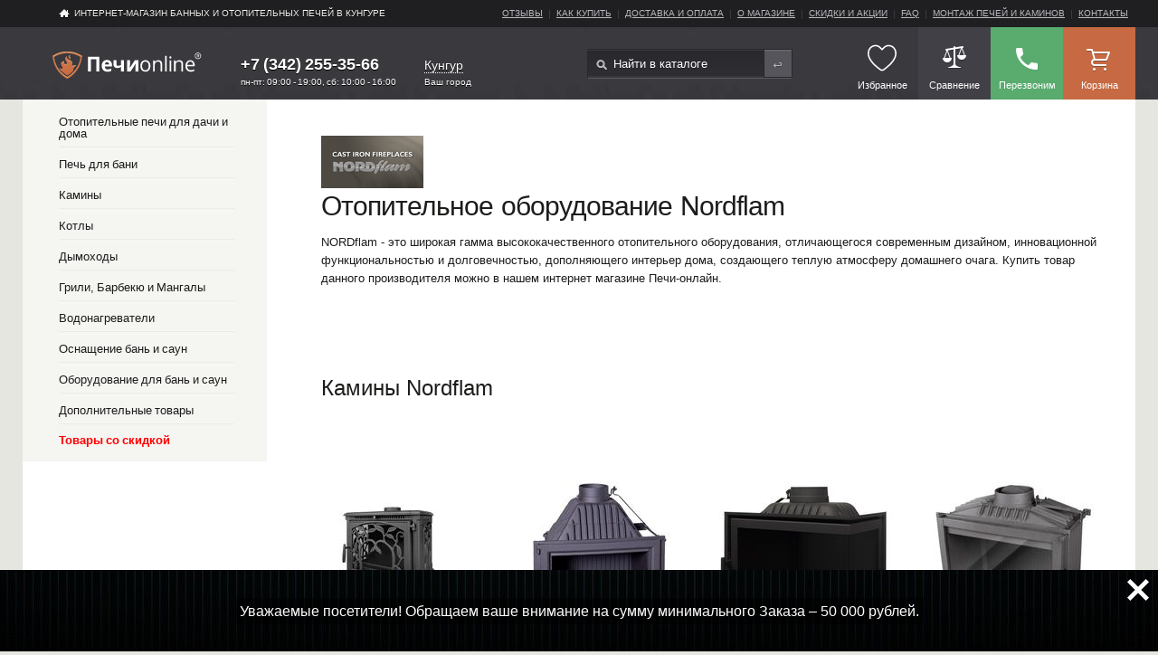

--- FILE ---
content_type: text/html; charset=utf-8
request_url: https://kungur.pechi-online.ru/brands/nordflam
body_size: 33833
content:
<!DOCTYPE html>
<html xmlns="http://www.w3.org/1999/xhtml" xmlns:xlink="http://www.w3.org/1999/xlink" e-theme-uri="/themes/pechi" class="is-noTouch" e-skip-parse=""><head><meta http-equiv="Content-Type" content="text/html; charset=utf-8">
<meta name="yandex-verification" content="469550d34b25b663" /><script src="https://www.google.com/recaptcha/api.js?render=6LeEkvgmAAAAAOj5S6NlMxHNQbLl5qmbx7uRSbTG"></script><script>
					function captchaSubmit(e, button, tokenId) {
						e.preventDefault();
						grecaptcha.ready(function() {
							grecaptcha
								.execute('6LeEkvgmAAAAAOj5S6NlMxHNQbLl5qmbx7uRSbTG', {action: 'submit'})
								.then(function(token) {
									self.collection[tokenId].setValue(token);
									button.form.dispatchEvent(new Event('submit'));
								});
						});
					}
				</script><title>Отопительное оборудование Nordflam купить | «Печи-Онлайн» в гор. Кунгуре</title><meta charset="utf-8" /><meta name="viewport" content="width=device-width, initial-scale=1.0" /><meta name="theme-color" content="#3a393e" /><link rel="manifest" href="/manifest.json" /><link rel="shortcut icon" href="/favicon.ico" type="image/x-icon" /><link rel="apple-touch-icon" sizes="57x57" href="/images/apple-touch-icon-57x57.png" /><link rel="apple-touch-icon" sizes="60x60" href="/images/apple-touch-icon-60x60.png" /><link rel="apple-touch-icon" sizes="72x72" href="/images/apple-touch-icon-72x72.png" /><link rel="apple-touch-icon" sizes="76x76" href="/images/apple-touch-icon-76x76.png" /><link rel="apple-touch-icon" sizes="114x114" href="/images/apple-touch-icon-114x114.png" /><link rel="apple-touch-icon" sizes="120x120" href="/images/apple-touch-icon-120x120.png" /><link rel="apple-touch-icon" sizes="144x144" href="/images/apple-touch-icon-144x144.png" /><link rel="apple-touch-icon" sizes="152x152" href="/images/apple-touch-icon-152x152.png" /><link rel="apple-touch-icon" sizes="180x180" href="/images/apple-touch-icon-180x180.png" /><link rel="icon" type="image/png" href="/images/favicon-16x16.png" sizes="16x16" /><link rel="icon" type="image/png" href="/images/favicon-32x32.png" sizes="32x32" /><link rel="icon" type="image/png" href="/images/favicon-96x96.png" sizes="96x96" /><link rel="icon" type="image/png" href="/images/android-chrome-192x192.png" sizes="192x192" /><meta name="msapplication-square70x70logo" content="/images/smalltile.png" /><meta name="msapplication-square150x150logo" content="/images/mediumtile.png" /><meta name="msapplication-wide310x150logo" content="/images/widetile.png" /><meta name="msapplication-square310x310logo" content="/images/largetile.png" /><meta name="description" content="Отопительное оборудование Nordflam заказать на сайте в городе Кунгуре" /><meta name="keywords" content="В данном разделе вы найдете список производителей печного оборудования, представленных в интернет-магазине «Печи-Онлайн». в городе Екатеринбурге" /><meta name="format-detection" content="telephone=no" /><script async="async" type="text/javascript" src="/js/page.js?version=1536161351"></script><script async="async" type="text/javascript" src="/Site.js?version=1536161351"></script><script src="/js/Site/City.js?version=1536161351" type="text/javascript" async="async"></script><script type="text/javascript">
					document.addEventListener("DOMContentLoaded", function() {
						window.DOMIsReady = true;
        
						var setIsTouch = function() {
							window.isTouch = true;
							document.documentElement.classList.remove('is-noTouch');
							document.documentElement.classList.add('is-touch');
						};
						if (640 >= document.documentElement.offsetWidth) {
							setIsTouch();
						} else {
							var fOnTouch = function() {
								setIsTouch();
								document.removeEventListener('touchstart', fOnTouch);
							}
							document.addEventListener('touchstart', fOnTouch);
						}
        
						var fOnLoad = function() {
							if (window.initAdaptiveElements) {
								initAdaptiveElements([1024, 768, 640, 425]);
								addSVG('/images/i.svg');
							} else if (--fOnLoad.counter) {
								setTimeout(fOnLoad, 100);
							}
						};
						fOnLoad.counter = 100;
						fOnLoad();
					});
				</script><link rel="preload" as="font" crossorigin="anonymous" href="/fonts/Material-Design-Iconic-Font.woff2" /><link rel="stylesheet" href="/style.css?version=1536161351" /><link type="text/css" rel="StyleSheet" href="/style-correct.css?version=1536161351" /><link type="text/css" rel="StyleSheet" href="/style-mob.css?version=1536161351" /><link type="text/css" rel="StyleSheet" href="/seo.css?version=1536161351" /><link rel="preconnect" href="https://fonts.googleapis.com/css?family=Open+Sans:300,400,600,700&amp;subset=latin,cyrillic-ext&amp;display=swap" rel1="StyleSheet" type="text/css" /><link type="text/css" rel="StyleSheet" href="/ya_share.css?version=1536161351" /></head><body><div class="page-content"><header class="header"><nav class="header-nav"><div class="_wrap _clfx"><a class="header-home" href="/">ИНТЕРНЕТ-МАГАЗИН БАННЫХ И ОТОПИТЕЛЬНЫХ ПЕЧЕЙ В Кунгуре</a><ul class="header-menu _clfx to-move1024" data-to-move="#topMenu-to"><li><a href="/reviews">Отзывы</a></li><li><a href="/how_to_buy">Как купить</a></li><li><a href="/delivery">Доставка и оплата</a></li><li><a href="/about">О магазине</a></li><li><a href="/sale">Скидки и акции</a></li><li><a href="/faq">faq</a></li><li><a href="/montage">Монтаж печей и каминов</a></li><li><a href="/contacts">Контакты</a></li></ul></div></nav><div class="header-main"><div class="_wrap _clfx"><a class="header-logo" href="/"><img src="/images/logo-pechi-r.svg" alt="Печи онлайн - интернет магазин банных и отопительных печей" /></a><div class="header-phone"><a href="tel:+7 (342) 255-35-66" class="phoneNumber domainId38">+7 (342) 255-35-66</a><div class="work">пн-пт: 09:00 - 19:00, сб: 10:00 - 16:00</div></div><div class="city"><a onclick="!window.Site || Site.chooseCityModal(this, '34'); return false;" class="dashed">Кунгур</a><div class="cityHead">Ваш город</div></div><form action="/shop" class="header-search _clfx"><input type="text" name="query" value="" placeholder="Найти в каталоге" /><input type="submit" value="Найти" /></form><section class="header-links _clfx"><a href="#" class="burgerButton" onclick="!window.Site || Site.showPopup(document.querySelector('#burgerMenu')); return false;"><svg><use xlink:href="#menu.svg"></use></svg><span class="h-link-title">Меню</span></a><a id="likedMenu" class="h-link likedMenu empty" title="Избранное" href="/liked"><span class="icon"><svg><use xlink:href="#heart.svg"></use></svg></span><span class="h-link-title">Избранное</span></a><a id="cmp" class="h-link h-link--deferred" href="/compare" title="Сравнение товаров"><span class="h-link-title">Сравнение</span></a><a id="cmp" class="h-link h-link--call" title="Обратный звонок" onclick="!window.ga || ga('send', 'pageview', '/virtual/zadatvopros/shapka'); !window.Site || Site.showModal('/forms/call.xml', true, this); return false;"><span class="icon"></span><span class="h-link-title">Перезвоним</span></a><a id="bag" class="h-link h-link--basket" href="/order" title="Корзина"><span class="h-link-title">Корзина</span></a></section><div id="burgerMenu" class="burgerMenu"><div class="burgerMenu-close" onclick="!window.Site || Site.showPopup(this.parentNode); return false;"><svg><use xlink:href="#close.svg"></use></svg></div><div class="burgerMenu-cnt"><div class="burgerMenu-cnt-scroll"><div class="burgerMenu-menu"><div class="popup-title">Каталог банных и отопительных печей</div><div id="catMenu-to"></div></div><div class="burgerMenu-menu"><div class="popup-title">Меню сайта</div><div id="topMenu-to"></div></div><div id="subMenu-to" class="to-menu"></div><div id="pageMenu-to" class="to-menu"></div></div></div></div></div></div></header><div class="content _wrap"><div class="catalog-page"><div class="_clfx"><ul class="main-nav--lvl1 to-move1024" data-to-move="#catMenu-to" itemscope="itemscope" itemtype="http://schema.org/SiteNavigationElement"><li><a href="/shop/pechi_dlya_doma" itemprop="url"><span itemprop="name">Отопительные печи для дачи и дома</span></a><ul class="main-nav--lvl2"><li><a href="/shop/pechi_burjuiki" itemprop="url"><span itemprop="name">Печи-буржуйки</span></a></li><li><a href="/shop/otopitelno_varochnie_pechi" itemprop="url"><span itemprop="name">Отопительно-варочные печи</span></a></li><li><a href="/shop/pechi_dlitelnogo_gorenija" itemprop="url"><span itemprop="name">Печи длительного горения</span></a></li><li><a href="/shop/portativnie_pechi" itemprop="url"><span itemprop="name">Портативные печи</span></a></li><li><a href="/shop/accessories_dlja_pechej" itemprop="url"><span itemprop="name">Аксессуары и комплектующие для отопительных печей</span></a></li></ul></li><li><a href="/shop/pechi_dlya_bani_i_sauny" itemprop="url"><span itemprop="name">Печь для бани</span></a><ul class="main-nav--lvl2"><li><a href="/shop/drovyanie_kamenki" itemprop="url"><span itemprop="name">Печь каменка для бани</span></a></li><li><a href="/shop/elektricheskie_pechi_dlya_bani" itemprop="url"><span itemprop="name">Электрокаменки для сауны (электрические печи)</span></a></li><li><a href="/shop/gazovie_pechi_dlya_bani" itemprop="url"><span itemprop="name">Печи для бани на газу</span></a></li><li><a href="/shop/parogeneratory" itemprop="url"><span itemprop="name">Парогенераторы для хамама</span></a></li><li><a href="/shop/pechi_dlya_bani_i_sauny/material_korpusa/chugun" itemprop="url"><span itemprop="name">Чугунные печи для бани</span></a></li><li><a href="/shop/komplektujushhie_dlja_drovjanih_kamenok" itemprop="url"><span itemprop="name">Аксессуары и комплектующие для банных печей</span></a></li></ul></li><li><a href="/shop/kaminy" itemprop="url"><span itemprop="name">Камины</span></a><ul class="main-nav--lvl2"><li><a href="/shop/pechi_kaminy" itemprop="url"><span itemprop="name">Печи-камины</span></a></li><li><a href="/shop/kaminnye_topki" itemprop="url"><span itemprop="name">Каминные топки</span></a></li><li><a href="/shop/elektrokamini" itemprop="url"><span itemprop="name">Электрокамины (электрические камины)</span></a></li><li><a href="/shop/bio_kaminy" itemprop="url"><span itemprop="name">Биокамины</span></a></li><li><a href="/shop/oblicovki_dlya_kaminov" itemprop="url"><span itemprop="name">Облицовки для каминов</span></a></li><li><a href="/shop/aks_dlya_kaminov" itemprop="url"><span itemprop="name">Аксессуары и комплектующие  для каминов</span></a></li></ul></li><li><a href="/shop/kotly" itemprop="url"><span itemprop="name">Котлы</span></a><ul class="main-nav--lvl2"><li><a href="/shop/kotly/Tip_jenergonositelja/Tverdotoplivnye_kotly" itemprop="url"><span itemprop="name">Твердотопливные</span></a></li><li><a href="/shop/kotly/Tip_jenergonositelja/electricheskie_kotly" itemprop="url"><span itemprop="name">Электрические (Электрокотлы)</span></a></li><li><a href="/shop/kotly/Tip_jenergonositelja/pelletnye_kotly" itemprop="url"><span itemprop="name">Пеллетные</span></a></li><li><a href="/shop/kotly/Tip_jenergonositelja/Kombinirovannye_kotly" itemprop="url"><span itemprop="name">Комбинированные</span></a></li><li><a href="/shop/komplektujushhie_dlja_pechej_i_kotlov" itemprop="url"><span itemprop="name">Аксессуары и комплектующие</span></a></li></ul></li><li><a href="/shop/dimohody" itemprop="url"><span itemprop="name">Дымоходы</span></a><ul class="main-nav--lvl2"><li><a href="/shop/dimohody/material_korpusa/chugun" itemprop="url"><span itemprop="name">Чугунные</span></a></li><li><a href="/shop/dimohody/material_korpusa/nerzh_stal" itemprop="url"><span itemprop="name">Из нержавеющей стали</span></a></li><li><a href="/shop/dimohody/material_korpusa/zink" itemprop="url"><span itemprop="name">Оцинкованные</span></a></li><li><a href="/shop/keramicheskie_dymohody" itemprop="url"><span itemprop="name">Керамические дымоходы</span></a></li><li><a href="/shop/dimohody/material_korpusa/emalirovannaja_stal" itemprop="url"><span itemprop="name">Эмалированные</span></a></li><li><a href="/shop/komplektujushie_dlja_dymohodov" itemprop="url"><span itemprop="name">Дымоходные комплектующие</span></a></li></ul></li><li><a href="/shop/grili" itemprop="url"><span itemprop="name">Грили, Барбекю и Мангалы</span></a><ul class="main-nav--lvl2"><li><a href="/shop/grili/Tip_topliva/ugoll" itemprop="url"><span itemprop="name">Угольные грили</span></a></li><li><a href="/shop/gazovye-grili" itemprop="url"><span itemprop="name">Газовые грили</span></a></li><li><a href="/shop/koptilni" itemprop="url"><span itemprop="name">Коптильни</span></a></li><li><a href="/shop/chashi_dlja_kostra" itemprop="url"><span itemprop="name">Чаши для костра</span></a></li><li><a href="/shop/tandyiryi" itemprop="url"><span itemprop="name">Тандыры</span></a></li><li><a href="/shop/mangalyi" itemprop="url"><span itemprop="name">Мангалы</span></a></li><li><a href="/shop/keramicheskie-grili" itemprop="url"><span itemprop="name">Керамические грили</span></a></li><li><a href="/shop/vstraivaemye_grili" itemprop="url"><span itemprop="name">Встраиваемые грили</span></a></li><li><a href="/shop/portativnye_grili" itemprop="url"><span itemprop="name">Портативные грили</span></a></li><li><a href="/shop/barbekyu-grili" itemprop="url"><span itemprop="name">Барбекю грили</span></a></li><li><a href="/shop/gotovim_na_ogne" itemprop="url"><span itemprop="name">Готовим на огне</span></a></li><li><a href="/shop/barbekyu" itemprop="url"><span itemprop="name">Стационарные барбекю</span></a></li><li><a href="/shop/grili_dlya_dachi" itemprop="url"><span itemprop="name">Грили для дачи</span></a></li><li><a href="/shop/grili_dlya_ulitsy" itemprop="url"><span itemprop="name">Грили для улицы</span></a></li><li><a href="/shop/aksessuary_komplektujushhie" itemprop="url"><span itemprop="name">Аксессуары для приготовления на огне</span></a></li><li><a href="/shop/grili_dlya_besedok" itemprop="url"><span itemprop="name">Грили для беседок (Финские грили)</span></a></li></ul></li><li><a href="/shop/vodonagrevateli" itemprop="url"><span itemprop="name">Водонагреватели</span></a><ul class="main-nav--lvl2"><li><a href="/shop/accessories_dlja_vodonagrevateley" itemprop="url"><span itemprop="name">Аксессуары и комплектующие  для водонагревателей</span></a></li></ul></li><li><a href="/shop/tovari_dlya_stroitelstva" itemprop="url"><span itemprop="name">Оснащение бань и саун</span></a><ul class="main-nav--lvl2"><li><a href="/shop/Teploizoljacija_i_termozashhita" itemprop="url"><span itemprop="name">Теплоизоляция и термозащита для бань и саун</span></a></li><li><a href="/shop/Dveri_v_saunu" itemprop="url"><span itemprop="name">Двери для бани и сауны</span></a></li><li><a href="/shop/Osveshhenie_saun" itemprop="url"><span itemprop="name">Освещение саун</span></a></li><li><a href="/shop/Otdelochnye_materialy" itemprop="url"><span itemprop="name">Отделочные материалы для бани и сауны</span></a></li><li><a href="/shop/Ventiljacija" itemprop="url"><span itemprop="name">Вентиляция для бани</span></a></li></ul></li><li><a href="/shop/oborudovanie_dlya_ban_i_saun" itemprop="url"><span itemprop="name">Oборудование для бань и саун</span></a><ul class="main-nav--lvl2"><li><a href="/shop/Infrakrasnye_kabiny" itemprop="url"><span itemprop="name">Инфракрасные кабины</span></a></li><li><a href="/shop/Sauny" itemprop="url"><span itemprop="name">Сауны</span></a></li></ul></li><li><a href="/shop/dopolnitelnye_tovary" itemprop="url"><span itemprop="name">Дополнительные товары</span></a><ul class="main-nav--lvl2"><li><a href="/shop/Bondarnye_izdelija" itemprop="url"><span itemprop="name">Бондарные изделия</span></a></li><li><a href="/shop/germetiki" itemprop="url"><span itemprop="name">Герметики</span></a></li><li><a href="/shop/Gimalajskaja-sol" itemprop="url"><span itemprop="name">Гималайская соль</span></a></li><li><a href="/shop/Drova_pellety_toplivo" itemprop="url"><span itemprop="name">Евродрова, пеллеты, топливные брикеты</span></a></li><li><a href="/shop/Zharostojkie_stekla" itemprop="url"><span itemprop="name">Жаростойкие стекла</span></a></li><li><a href="/shop/Bannye_kamni" itemprop="url"><span itemprop="name">Камни для бани</span></a></li><li><a href="/shop/ochistka_dimohodov" itemprop="url"><span itemprop="name">Очистка дымоходов</span></a></li><li><a href="/shop/Podarochnye_sertifikaty" itemprop="url"><span itemprop="name">Подарочные сертификаты</span></a></li><li><a href="/shop/Teplovye_ventiljatory" itemprop="url"><span itemprop="name">Тепловые вентиляторы</span></a></li><li><a href="/shop/Termometry_gigrometry_chasy" itemprop="url"><span itemprop="name">Термогигрометры, часы</span></a></li><li><a href="/shop/shapki_kovriki_rukavicy" itemprop="url"><span itemprop="name">Шапки, рукавицы и коврики для бани</span></a></li></ul></li><li class="catMenu-sale"><a href="/shop/sale">Товары со скидкой</a></li></ul><div class="cnt"><div class="page user-content itemNotice"><h1><img loading="lazy" alt="" src="/MyWeb-Image/table/brands/field/logo/content-field/logo_content/content-type-field/logo_type/equality-field/id/equality/114/max-width/190/max-height/58/no-crop/1/1/nordflam_bg.png" /><br />Отопительное оборудование Nordflam</h1><div class="itemNoticeText">NORDflam - это широкая гамма высококачественного отопительного оборудования, отличающегося современным дизайном, инновационной функциональностью и долговечностью, дополняющего интерьер дома, создающего теплую атмосферу домашнего очага. Купить товар данного производителя можно в нашем интернет магазине Печи-онлайн.</div></div><ul class="catalog"></ul><div class="catalog-page__items"><div class="brand_groups"><div class="brand_groups-i"><div class="title h2">Камины Nordflam</div><ul class="catalog-models"><li class="models__item" itemscope="itemscope" itemtype="http://schema.org/Product"><a href="/shop/pech_kamin_chugunnaya_arica_nordflam" itemprop="url"><span class="models__item__img"><img loading="lazy" alt="Печь-камин Nordflam Arica, чугунная" src="/MyWeb-Image/table/item_photos/field/file/content-field/content/content-type-field/type/equality-field/id/equality/20544/width/190/height/240/no-crop/1/1/1.jpg" itemprop="image" /><div class="imageScroll"><div class="imageScroll-div"><div class="imageScroll-div-i" onmouseover="           this.parentNode.parentNode.querySelectorAll('.imageScroll-points-i.select').forEach(i =&gt; {            i.classList.remove('select');           });           this.parentNode.parentNode.querySelectorAll('.imageScroll-points-i')[0].classList.add('select');           this.parentNode.parentNode.parentNode.querySelector('img').src = '/MyWeb-Image/table/item_photos/field/file/content-field/content/content-type-field/type/equality-field/id/equality/20541/width/190/height/240/no-crop/1/1/1.jpg'"></div><div class="imageScroll-div-i" onmouseover="           this.parentNode.parentNode.querySelectorAll('.imageScroll-points-i.select').forEach(i =&gt; {            i.classList.remove('select');           });           this.parentNode.parentNode.querySelectorAll('.imageScroll-points-i')[1].classList.add('select');           this.parentNode.parentNode.parentNode.querySelector('img').src = '/MyWeb-Image/table/item_photos/field/file/content-field/content/content-type-field/type/equality-field/id/equality/20542/width/190/height/240/no-crop/1/1/1.jpg'"></div><div class="imageScroll-div-i" onmouseover="           this.parentNode.parentNode.querySelectorAll('.imageScroll-points-i.select').forEach(i =&gt; {            i.classList.remove('select');           });           this.parentNode.parentNode.querySelectorAll('.imageScroll-points-i')[2].classList.add('select');           this.parentNode.parentNode.parentNode.querySelector('img').src = '/MyWeb-Image/table/item_photos/field/file/content-field/content/content-type-field/type/equality-field/id/equality/20543/width/190/height/240/no-crop/1/1/1.jpg'"></div><div class="imageScroll-div-i" onmouseover="           this.parentNode.parentNode.querySelectorAll('.imageScroll-points-i.select').forEach(i =&gt; {            i.classList.remove('select');           });           this.parentNode.parentNode.querySelectorAll('.imageScroll-points-i')[3].classList.add('select');           this.parentNode.parentNode.parentNode.querySelector('img').src = '/MyWeb-Image/table/item_photos/field/file/content-field/content/content-type-field/type/equality-field/id/equality/20544/width/190/height/240/no-crop/1/1/1.jpg'"></div></div><div class="imageScroll-points"><div class="imageScroll-points-i select"></div><div class="imageScroll-points-i"></div><div class="imageScroll-points-i"></div><div class="imageScroll-points-i"></div></div></div></span><span class="models__item__typeh4">Печь-камин</span><span class="models__item__nameh3" itemprop="name"><span class="items-i-video" onclick="return !window.Site || !!Site.showModal('/Site-Items-Youtube/16631', false, this);"></span>Nordflam Arica, чугунная</span><span class="models__item__price" itemprop="offers" itemscope="itemscope" itemtype="http://schema.org/Offer"><span class="priceTitle">Цена</span><meta itemprop="priceCurrency" content="RUR" /><span class="models__item__price--new" itemprop="price">129 214 <span class="_rouble" curr="₽"></span></span><span id="itemBuy16631_items"><span class="_btn _btn--buy" onclick="!window.ga || (ga('send', 'pageview', '/virtual/add_basket/katalog'), ga('send', 'event', 'oformit_zakaz_knopka', 'katalog')); try { rrApi.addToBasket('16631') } catch(e) {}; !window.Site || Site.addItem(16631, 129214); return false;" title="Нажмите чтобы добавить в корзину">Купить</span><span class="_btn _btn--buy _btn--buy2" onclick="try { ga('send', 'pageview', '/virtual/Kupitzaodinclick'); yaCounter25030718.reachGoal('kupit_katalog'); rrApi.addToBasket('16631') } catch(e) {}; !window.Site || Site.byOneClick(16631, 129214); return false;" title="Нажмите чтобы оформить заказ">Купить в 1 клик</span></span><span class="liked itemLiked16631" onclick="!window.Site || Site.addLike('16631', this); return false;"><svg class="add"><use xlink:href="#heartPlus.svg"></use></svg><svg class="remove"><use xlink:href="#heart-select.svg"></use></svg></span></span><span class="models__item__text" itemprop="description">Отапливаемая площадь 110 м<sup>2</sup><ul><li>Диаметр дымохода: 150 мм</li><li>КПД: 75 %</li></ul></span></a></li><li class="models__item" itemscope="itemscope" itemtype="http://schema.org/Product"><a href="/shop/kaminnaya_topka_lizbona_nordflam_16_kvt" itemprop="url"><span class="models__item__img"><img loading="lazy" alt="Каминная топка Nordflam LIZBONA16 кВт" src="/MyWeb-Image/table/item_photos/field/file/content-field/content/content-type-field/type/equality-field/id/equality/10530/width/190/height/240/no-crop/1/1/1.jpg" itemprop="image" /></span><span class="models__item__typeh4">Каминная топка</span><span class="models__item__nameh3" itemprop="name">Nordflam LIZBONA16 кВт</span><span class="models__item__price" itemprop="offers" itemscope="itemscope" itemtype="http://schema.org/Offer"><span class="priceTitle">Цена</span><meta itemprop="priceCurrency" content="RUR" /><span class="models__item__price--new" itemprop="price">102 109 <span class="_rouble" curr="₽"></span></span><span id="itemBuy15641_items"><span class="_btn _btn--buy" onclick="!window.ga || (ga('send', 'pageview', '/virtual/add_basket/katalog'), ga('send', 'event', 'oformit_zakaz_knopka', 'katalog')); try { rrApi.addToBasket('15641') } catch(e) {}; !window.Site || Site.addItem(15641, 102109); return false;" title="Нажмите чтобы добавить в корзину">Купить</span><span class="_btn _btn--buy _btn--buy2" onclick="try { ga('send', 'pageview', '/virtual/Kupitzaodinclick'); yaCounter25030718.reachGoal('kupit_katalog'); rrApi.addToBasket('15641') } catch(e) {}; !window.Site || Site.byOneClick(15641, 102109); return false;" title="Нажмите чтобы оформить заказ">Купить в 1 клик</span></span><span class="liked itemLiked15641" onclick="!window.Site || Site.addLike('15641', this); return false;"><svg class="add"><use xlink:href="#heartPlus.svg"></use></svg><svg class="remove"><use xlink:href="#heart-select.svg"></use></svg></span></span><span class="models__item__text" itemprop="description">Рассчитана на обогрев помещения объемом до 330 м<sup>3</sup></span></a></li><li class="models__item" itemscope="itemscope" itemtype="http://schema.org/Product"><a href="/shop/kaminnaya_topka_etna_eko_nordflam_13_kvt_pravaya" itemprop="url"><span class="models__item__img"><img loading="lazy" alt="Каминная топка Nordflam ETNA EKO13 кВт Правая" src="/MyWeb-Image/table/item_photos/field/file/content-field/content/content-type-field/type/equality-field/id/equality/10532/width/190/height/240/no-crop/1/1/1.jpg" itemprop="image" /></span><span class="models__item__typeh4">Каминная топка</span><span class="models__item__nameh3" itemprop="name">Nordflam ETNA EKO13 кВт Правая</span><span class="models__item__price" itemprop="offers" itemscope="itemscope" itemtype="http://schema.org/Offer"><span class="priceTitle">Цена</span><meta itemprop="priceCurrency" content="RUR" /><span class="models__item__price--new" itemprop="price">107 583 <span class="_rouble" curr="₽"></span></span><span id="itemBuy15640_items"><span class="_btn _btn--buy" onclick="!window.ga || (ga('send', 'pageview', '/virtual/add_basket/katalog'), ga('send', 'event', 'oformit_zakaz_knopka', 'katalog')); try { rrApi.addToBasket('15640') } catch(e) {}; !window.Site || Site.addItem(15640, 107583); return false;" title="Нажмите чтобы добавить в корзину">Купить</span><span class="_btn _btn--buy _btn--buy2" onclick="try { ga('send', 'pageview', '/virtual/Kupitzaodinclick'); yaCounter25030718.reachGoal('kupit_katalog'); rrApi.addToBasket('15640') } catch(e) {}; !window.Site || Site.byOneClick(15640, 107583); return false;" title="Нажмите чтобы оформить заказ">Купить в 1 клик</span></span><span class="liked itemLiked15640" onclick="!window.Site || Site.addLike('15640', this); return false;"><svg class="add"><use xlink:href="#heartPlus.svg"></use></svg><svg class="remove"><use xlink:href="#heart-select.svg"></use></svg></span></span><span class="models__item__text" itemprop="description">Рассчитана на обогрев помещения объемом до 325 м<sup>3</sup></span></a></li><li class="models__item" itemscope="itemscope" itemtype="http://schema.org/Product"><a href="/shop/kaminnaya_topka_alba_nordflam_14_kvt" itemprop="url"><span class="models__item__img"><img loading="lazy" alt="Каминная топка Nordflam ALBA 14 кВт" src="/MyWeb-Image/table/item_photos/field/file/content-field/content/content-type-field/type/equality-field/id/equality/10520/width/190/height/240/no-crop/1/1/1.jpg" itemprop="image" /><div class="imageScroll"><div class="imageScroll-div"><div class="imageScroll-div-i" onmouseover="           this.parentNode.parentNode.querySelectorAll('.imageScroll-points-i.select').forEach(i =&gt; {            i.classList.remove('select');           });           this.parentNode.parentNode.querySelectorAll('.imageScroll-points-i')[0].classList.add('select');           this.parentNode.parentNode.parentNode.querySelector('img').src = '/MyWeb-Image/table/item_photos/field/file/content-field/content/content-type-field/type/equality-field/id/equality/10520/width/190/height/240/no-crop/1/1/1.jpg'"></div><div class="imageScroll-div-i" onmouseover="           this.parentNode.parentNode.querySelectorAll('.imageScroll-points-i.select').forEach(i =&gt; {            i.classList.remove('select');           });           this.parentNode.parentNode.querySelectorAll('.imageScroll-points-i')[1].classList.add('select');           this.parentNode.parentNode.parentNode.querySelector('img').src = '/MyWeb-Image/table/item_photos/field/file/content-field/content/content-type-field/type/equality-field/id/equality/10519/width/190/height/240/no-crop/1/1/1.jpg'"></div></div><div class="imageScroll-points"><div class="imageScroll-points-i select"></div><div class="imageScroll-points-i"></div></div></div></span><span class="models__item__typeh4">Каминная топка</span><span class="models__item__nameh3" itemprop="name">Nordflam ALBA 14 кВт</span><span class="models__item__price" itemprop="offers" itemscope="itemscope" itemtype="http://schema.org/Offer"><span class="priceTitle">Цена</span><meta itemprop="priceCurrency" content="RUR" /><span class="models__item__price--new" itemprop="price">89 689 <span class="_rouble" curr="₽"></span></span><span id="itemBuy15637_items"><span class="_btn _btn--buy" onclick="!window.ga || (ga('send', 'pageview', '/virtual/add_basket/katalog'), ga('send', 'event', 'oformit_zakaz_knopka', 'katalog')); try { rrApi.addToBasket('15637') } catch(e) {}; !window.Site || Site.addItem(15637, 89689); return false;" title="Нажмите чтобы добавить в корзину">Купить</span><span class="_btn _btn--buy _btn--buy2" onclick="try { ga('send', 'pageview', '/virtual/Kupitzaodinclick'); yaCounter25030718.reachGoal('kupit_katalog'); rrApi.addToBasket('15637') } catch(e) {}; !window.Site || Site.byOneClick(15637, 89689); return false;" title="Нажмите чтобы оформить заказ">Купить в 1 клик</span></span><span class="liked itemLiked15637" onclick="!window.Site || Site.addLike('15637', this); return false;"><svg class="add"><use xlink:href="#heartPlus.svg"></use></svg><svg class="remove"><use xlink:href="#heart-select.svg"></use></svg></span></span><span class="models__item__text" itemprop="description">Рассчитана на обогрев помещения объемом до 280 м<sup>3</sup></span></a></li><li class="models__item" itemscope="itemscope" itemtype="http://schema.org/Product"><a href="/shop/kaminnaya_topka_torres_nordflam_14_kvt" itemprop="url"><span class="models__item__img"><img loading="lazy" alt="Каминная топка Nordflam TORRES 14 кВт" src="/MyWeb-Image/table/item_photos/field/file/content-field/content/content-type-field/type/equality-field/id/equality/10521/width/190/height/240/no-crop/1/1/1.jpg" itemprop="image" /><div class="imageScroll"><div class="imageScroll-div"><div class="imageScroll-div-i" onmouseover="           this.parentNode.parentNode.querySelectorAll('.imageScroll-points-i.select').forEach(i =&gt; {            i.classList.remove('select');           });           this.parentNode.parentNode.querySelectorAll('.imageScroll-points-i')[0].classList.add('select');           this.parentNode.parentNode.parentNode.querySelector('img').src = '/MyWeb-Image/table/item_photos/field/file/content-field/content/content-type-field/type/equality-field/id/equality/10521/width/190/height/240/no-crop/1/1/1.jpg'"></div><div class="imageScroll-div-i" onmouseover="           this.parentNode.parentNode.querySelectorAll('.imageScroll-points-i.select').forEach(i =&gt; {            i.classList.remove('select');           });           this.parentNode.parentNode.querySelectorAll('.imageScroll-points-i')[1].classList.add('select');           this.parentNode.parentNode.parentNode.querySelector('img').src = '/MyWeb-Image/table/item_photos/field/file/content-field/content/content-type-field/type/equality-field/id/equality/10522/width/190/height/240/no-crop/1/1/1.jpg'"></div></div><div class="imageScroll-points"><div class="imageScroll-points-i select"></div><div class="imageScroll-points-i"></div></div></div></span><span class="models__item__typeh4">Каминная топка</span><span class="models__item__nameh3" itemprop="name">Nordflam TORRES 14 кВт</span><span class="models__item__price" itemprop="offers" itemscope="itemscope" itemtype="http://schema.org/Offer"><span class="priceTitle">Цена</span><meta itemprop="priceCurrency" content="RUR" /><span class="models__item__price--new" itemprop="price">91 890 <span class="_rouble" curr="₽"></span></span><span id="itemBuy15634_items"><span class="_btn _btn--buy" onclick="!window.ga || (ga('send', 'pageview', '/virtual/add_basket/katalog'), ga('send', 'event', 'oformit_zakaz_knopka', 'katalog')); try { rrApi.addToBasket('15634') } catch(e) {}; !window.Site || Site.addItem(15634, 91890.1); return false;" title="Нажмите чтобы добавить в корзину">Купить</span><span class="_btn _btn--buy _btn--buy2" onclick="try { ga('send', 'pageview', '/virtual/Kupitzaodinclick'); yaCounter25030718.reachGoal('kupit_katalog'); rrApi.addToBasket('15634') } catch(e) {}; !window.Site || Site.byOneClick(15634, 91890.1); return false;" title="Нажмите чтобы оформить заказ">Купить в 1 клик</span></span><span class="liked itemLiked15634" onclick="!window.Site || Site.addLike('15634', this); return false;"><svg class="add"><use xlink:href="#heartPlus.svg"></use></svg><svg class="remove"><use xlink:href="#heart-select.svg"></use></svg></span></span><span class="models__item__text" itemprop="description">Рассчитана на обогрев помещения объемом до 280 м<sup>3</sup></span></a></li><li class="models__item" itemscope="itemscope" itemtype="http://schema.org/Product"><a href="/shop/kaminnaya_topka_etna_eko_nordflam_13_kvt_levaya" itemprop="url"><span class="models__item__img"><img loading="lazy" alt="Каминная топка Nordflam ETNA EKO13 кВт Левая" src="/MyWeb-Image/table/item_photos/field/file/content-field/content/content-type-field/type/equality-field/id/equality/10531/width/190/height/240/no-crop/1/1/1.jpg" itemprop="image" /></span><span class="models__item__typeh4">Каминная топка</span><span class="models__item__nameh3" itemprop="name">Nordflam ETNA EKO13 кВт Левая</span><span class="models__item__price" itemprop="offers" itemscope="itemscope" itemtype="http://schema.org/Offer"><span class="priceTitle">Цена</span><meta itemprop="priceCurrency" content="RUR" /><span class="models__item__price--new" itemprop="price">107 583 <span class="_rouble" curr="₽"></span></span><span id="itemBuy15628_items"><span class="_btn _btn--buy" onclick="!window.ga || (ga('send', 'pageview', '/virtual/add_basket/katalog'), ga('send', 'event', 'oformit_zakaz_knopka', 'katalog')); try { rrApi.addToBasket('15628') } catch(e) {}; !window.Site || Site.addItem(15628, 107583); return false;" title="Нажмите чтобы добавить в корзину">Купить</span><span class="_btn _btn--buy _btn--buy2" onclick="try { ga('send', 'pageview', '/virtual/Kupitzaodinclick'); yaCounter25030718.reachGoal('kupit_katalog'); rrApi.addToBasket('15628') } catch(e) {}; !window.Site || Site.byOneClick(15628, 107583); return false;" title="Нажмите чтобы оформить заказ">Купить в 1 клик</span></span><span class="liked itemLiked15628" onclick="!window.Site || Site.addLike('15628', this); return false;"><svg class="add"><use xlink:href="#heartPlus.svg"></use></svg><svg class="remove"><use xlink:href="#heart-select.svg"></use></svg></span></span><span class="models__item__text" itemprop="description">Рассчитана на обогрев помещения объемом до 325 м<sup>3</sup></span></a></li><li class="models__item" itemscope="itemscope" itemtype="http://schema.org/Product"><a href="/shop/kaminnaya_topka_trent_standard_nordflam_14_kvt" itemprop="url"><span class="models__item__img"><img loading="lazy" alt="Каминная топка Nordflam TRENT STANDARD14 кВт" src="/MyWeb-Image/table/item_photos/field/file/content-field/content/content-type-field/type/equality-field/id/equality/10515/width/190/height/240/no-crop/1/1/1.jpg" itemprop="image" /></span><span class="models__item__typeh4">Каминная топка</span><span class="models__item__nameh3" itemprop="name">Nordflam TRENT STANDARD14 кВт</span><span class="models__item__price" itemprop="offers" itemscope="itemscope" itemtype="http://schema.org/Offer"><span class="priceTitle">Цена</span><meta itemprop="priceCurrency" content="RUR" /><span class="models__item__price--new" itemprop="price">105 598 <span class="_rouble" curr="₽"></span></span><span id="itemBuy14330_items"><span class="_btn _btn--buy" onclick="!window.ga || (ga('send', 'pageview', '/virtual/add_basket/katalog'), ga('send', 'event', 'oformit_zakaz_knopka', 'katalog')); try { rrApi.addToBasket('14330') } catch(e) {}; !window.Site || Site.addItem(14330, 105598); return false;" title="Нажмите чтобы добавить в корзину">Купить</span><span class="_btn _btn--buy _btn--buy2" onclick="try { ga('send', 'pageview', '/virtual/Kupitzaodinclick'); yaCounter25030718.reachGoal('kupit_katalog'); rrApi.addToBasket('14330') } catch(e) {}; !window.Site || Site.byOneClick(14330, 105598); return false;" title="Нажмите чтобы оформить заказ">Купить в 1 клик</span></span><span class="liked itemLiked14330" onclick="!window.Site || Site.addLike('14330', this); return false;"><svg class="add"><use xlink:href="#heartPlus.svg"></use></svg><svg class="remove"><use xlink:href="#heart-select.svg"></use></svg></span></span><span class="models__item__text" itemprop="description">Рассчитана на обогрев помещения объемом до 280 м<sup>3</sup></span></a></li><li class="models__item" itemscope="itemscope" itemtype="http://schema.org/Product"><a href="/shop/kaminnaya_topka_trent_nordflam_14_kvt_pravoe_steklo" itemprop="url"><span class="models__item__img"><img loading="lazy" alt="Каминная топка Nordflam TRENT14 кВт (правое стекло)" src="/MyWeb-Image/table/item_photos/field/file/content-field/content/content-type-field/type/equality-field/id/equality/10513/width/190/height/240/no-crop/1/1/1.jpg" itemprop="image" /></span><span class="models__item__typeh4">Каминная топка</span><span class="models__item__nameh3" itemprop="name">Nordflam TRENT14 кВт (правое стекло)</span><span class="models__item__price" itemprop="offers" itemscope="itemscope" itemtype="http://schema.org/Offer"><span class="priceTitle">Цена</span><meta itemprop="priceCurrency" content="RUR" /><span class="models__item__price--new" itemprop="price">136 528 <span class="_rouble" curr="₽"></span></span><span id="itemBuy14329_items"><span class="_btn _btn--buy" onclick="!window.ga || (ga('send', 'pageview', '/virtual/add_basket/katalog'), ga('send', 'event', 'oformit_zakaz_knopka', 'katalog')); try { rrApi.addToBasket('14329') } catch(e) {}; !window.Site || Site.addItem(14329, 136528); return false;" title="Нажмите чтобы добавить в корзину">Купить</span><span class="_btn _btn--buy _btn--buy2" onclick="try { ga('send', 'pageview', '/virtual/Kupitzaodinclick'); yaCounter25030718.reachGoal('kupit_katalog'); rrApi.addToBasket('14329') } catch(e) {}; !window.Site || Site.byOneClick(14329, 136528); return false;" title="Нажмите чтобы оформить заказ">Купить в 1 клик</span></span><span class="liked itemLiked14329" onclick="!window.Site || Site.addLike('14329', this); return false;"><svg class="add"><use xlink:href="#heartPlus.svg"></use></svg><svg class="remove"><use xlink:href="#heart-select.svg"></use></svg></span></span><span class="models__item__text" itemprop="description">Рассчитана на обогрев помещения объемом до 280 м<sup>3</sup></span></a></li><li class="models__item" itemscope="itemscope" itemtype="http://schema.org/Product"><a href="/shop/kaminnaya_topka_trent_nordflam_14_kvt_levoe_steklo" itemprop="url"><span class="models__item__img"><img loading="lazy" alt="Каминная топка Nordflam TRENT14 кВт (левое стекло)" src="/MyWeb-Image/table/item_photos/field/file/content-field/content/content-type-field/type/equality-field/id/equality/10514/width/190/height/240/no-crop/1/1/1.jpg" itemprop="image" /></span><span class="models__item__typeh4">Каминная топка</span><span class="models__item__nameh3" itemprop="name">Nordflam TRENT14 кВт (левое стекло)</span><span class="models__item__price" itemprop="offers" itemscope="itemscope" itemtype="http://schema.org/Offer"><span class="priceTitle">Цена</span><meta itemprop="priceCurrency" content="RUR" /><span class="models__item__price--new" itemprop="price">136 528 <span class="_rouble" curr="₽"></span></span><span id="itemBuy14328_items"><span class="_btn _btn--buy" onclick="!window.ga || (ga('send', 'pageview', '/virtual/add_basket/katalog'), ga('send', 'event', 'oformit_zakaz_knopka', 'katalog')); try { rrApi.addToBasket('14328') } catch(e) {}; !window.Site || Site.addItem(14328, 136528); return false;" title="Нажмите чтобы добавить в корзину">Купить</span><span class="_btn _btn--buy _btn--buy2" onclick="try { ga('send', 'pageview', '/virtual/Kupitzaodinclick'); yaCounter25030718.reachGoal('kupit_katalog'); rrApi.addToBasket('14328') } catch(e) {}; !window.Site || Site.byOneClick(14328, 136528); return false;" title="Нажмите чтобы оформить заказ">Купить в 1 клик</span></span><span class="liked itemLiked14328" onclick="!window.Site || Site.addLike('14328', this); return false;"><svg class="add"><use xlink:href="#heartPlus.svg"></use></svg><svg class="remove"><use xlink:href="#heart-select.svg"></use></svg></span></span><span class="models__item__text" itemprop="description">Рассчитана на обогрев помещения объемом до 280 м<sup>3</sup></span></a></li><li class="models__item" itemscope="itemscope" itemtype="http://schema.org/Product"><a href="/shop/kaminnaya_topka_torn_lux_nordflam_14_kvt" itemprop="url"><span class="models__item__img"><img loading="lazy" alt="Каминная топка Nordflam TORN LUX14 кВт" src="/MyWeb-Image/table/item_photos/field/file/content-field/content/content-type-field/type/equality-field/id/equality/10510/width/190/height/240/no-crop/1/1/1.jpg" itemprop="image" /></span><span class="models__item__typeh4">Каминная топка</span><span class="models__item__nameh3" itemprop="name">Nordflam TORN LUX14 кВт</span><span class="models__item__price" itemprop="offers" itemscope="itemscope" itemtype="http://schema.org/Offer"><span class="priceTitle">Цена</span><meta itemprop="priceCurrency" content="RUR" /><span class="models__item__price--new" itemprop="price">121 900 <span class="_rouble" curr="₽"></span></span><span id="itemBuy14326_items"><span class="_btn _btn--buy" onclick="!window.ga || (ga('send', 'pageview', '/virtual/add_basket/katalog'), ga('send', 'event', 'oformit_zakaz_knopka', 'katalog')); try { rrApi.addToBasket('14326') } catch(e) {}; !window.Site || Site.addItem(14326, 121900); return false;" title="Нажмите чтобы добавить в корзину">Купить</span><span class="_btn _btn--buy _btn--buy2" onclick="try { ga('send', 'pageview', '/virtual/Kupitzaodinclick'); yaCounter25030718.reachGoal('kupit_katalog'); rrApi.addToBasket('14326') } catch(e) {}; !window.Site || Site.byOneClick(14326, 121900); return false;" title="Нажмите чтобы оформить заказ">Купить в 1 клик</span></span><span class="liked itemLiked14326" onclick="!window.Site || Site.addLike('14326', this); return false;"><svg class="add"><use xlink:href="#heartPlus.svg"></use></svg><svg class="remove"><use xlink:href="#heart-select.svg"></use></svg></span></span><span class="models__item__text" itemprop="description">Рассчитана на обогрев помещения объемом до 280 м<sup>3</sup></span></a></li><li class="models__item" itemscope="itemscope" itemtype="http://schema.org/Product"><a href="/shop/kaminnaya_topka_remus_nordflam_16_kvt" itemprop="url"><span class="models__item__img"><img loading="lazy" alt="Каминная топка Nordflam REMUS 16 кВт" src="/MyWeb-Image/table/item_photos/field/file/content-field/content/content-type-field/type/equality-field/id/equality/10508/width/190/height/240/no-crop/1/1/1.jpg" itemprop="image" /></span><span class="models__item__typeh4">Каминная топка</span><span class="models__item__nameh3" itemprop="name">Nordflam REMUS 16 кВт</span><span class="models__item__price" itemprop="offers" itemscope="itemscope" itemtype="http://schema.org/Offer"><span class="priceTitle">Цена</span><meta itemprop="priceCurrency" content="RUR" /><span class="models__item__price--new" itemprop="price">100 788 <span class="_rouble" curr="₽"></span></span><span id="itemBuy14324_items"><span class="_btn _btn--buy" onclick="!window.ga || (ga('send', 'pageview', '/virtual/add_basket/katalog'), ga('send', 'event', 'oformit_zakaz_knopka', 'katalog')); try { rrApi.addToBasket('14324') } catch(e) {}; !window.Site || Site.addItem(14324, 100788); return false;" title="Нажмите чтобы добавить в корзину">Купить</span><span class="_btn _btn--buy _btn--buy2" onclick="try { ga('send', 'pageview', '/virtual/Kupitzaodinclick'); yaCounter25030718.reachGoal('kupit_katalog'); rrApi.addToBasket('14324') } catch(e) {}; !window.Site || Site.byOneClick(14324, 100788); return false;" title="Нажмите чтобы оформить заказ">Купить в 1 клик</span></span><span class="liked itemLiked14324" onclick="!window.Site || Site.addLike('14324', this); return false;"><svg class="add"><use xlink:href="#heartPlus.svg"></use></svg><svg class="remove"><use xlink:href="#heart-select.svg"></use></svg></span></span><span class="models__item__text" itemprop="description">Рассчитана на обогрев помещения объемом до 400 м<sup>3</sup></span></a></li><li class="models__item" itemscope="itemscope" itemtype="http://schema.org/Product"><a href="/shop/kaminnaya_topka_la_braise_700_nordflam_14_kvt" itemprop="url"><span class="models__item__img"><img loading="lazy" alt="Каминная топка Nordflam LA BRAISE 700 14 кВт" src="/MyWeb-Image/table/item_photos/field/file/content-field/content/content-type-field/type/equality-field/id/equality/10506/width/190/height/240/no-crop/1/1/1.jpg" itemprop="image" /></span><span class="models__item__typeh4">Каминная топка</span><span class="models__item__nameh3" itemprop="name">Nordflam LA BRAISE 700 14 кВт</span><span class="models__item__price" itemprop="offers" itemscope="itemscope" itemtype="http://schema.org/Offer"><span class="priceTitle">Цена</span><meta itemprop="priceCurrency" content="RUR" /><span class="models__item__price--new" itemprop="price">117 850 <span class="_rouble" curr="₽"></span></span><span id="itemBuy14322_items"><span class="_btn _btn--buy" onclick="!window.ga || (ga('send', 'pageview', '/virtual/add_basket/katalog'), ga('send', 'event', 'oformit_zakaz_knopka', 'katalog')); try { rrApi.addToBasket('14322') } catch(e) {}; !window.Site || Site.addItem(14322, 117850); return false;" title="Нажмите чтобы добавить в корзину">Купить</span><span class="_btn _btn--buy _btn--buy2" onclick="try { ga('send', 'pageview', '/virtual/Kupitzaodinclick'); yaCounter25030718.reachGoal('kupit_katalog'); rrApi.addToBasket('14322') } catch(e) {}; !window.Site || Site.byOneClick(14322, 117850); return false;" title="Нажмите чтобы оформить заказ">Купить в 1 клик</span></span><span class="liked itemLiked14322" onclick="!window.Site || Site.addLike('14322', this); return false;"><svg class="add"><use xlink:href="#heartPlus.svg"></use></svg><svg class="remove"><use xlink:href="#heart-select.svg"></use></svg></span></span><span class="models__item__text" itemprop="description">Рассчитана на обогрев помещения объемом до 280 м<sup>3</sup></span></a></li><li class="models__item" itemscope="itemscope" itemtype="http://schema.org/Product"><a href="/shop/kaminnaya_topka_elbrus_nordflam_14_kvt_levoe_steklo" itemprop="url"><span class="models__item__img"><img loading="lazy" alt="Каминная топка Nordflam ELBRUS14 кВт (левое стекло)" src="/MyWeb-Image/table/item_photos/field/file/content-field/content/content-type-field/type/equality-field/id/equality/10502/width/190/height/240/no-crop/1/1/1.jpg" itemprop="image" /><div class="imageScroll"><div class="imageScroll-div"><div class="imageScroll-div-i" onmouseover="           this.parentNode.parentNode.querySelectorAll('.imageScroll-points-i.select').forEach(i =&gt; {            i.classList.remove('select');           });           this.parentNode.parentNode.querySelectorAll('.imageScroll-points-i')[0].classList.add('select');           this.parentNode.parentNode.parentNode.querySelector('img').src = '/MyWeb-Image/table/item_photos/field/file/content-field/content/content-type-field/type/equality-field/id/equality/10502/width/190/height/240/no-crop/1/1/1.jpg'"></div><div class="imageScroll-div-i" onmouseover="           this.parentNode.parentNode.querySelectorAll('.imageScroll-points-i.select').forEach(i =&gt; {            i.classList.remove('select');           });           this.parentNode.parentNode.querySelectorAll('.imageScroll-points-i')[1].classList.add('select');           this.parentNode.parentNode.parentNode.querySelector('img').src = '/MyWeb-Image/table/item_photos/field/file/content-field/content/content-type-field/type/equality-field/id/equality/10503/width/190/height/240/no-crop/1/1/1.jpg'"></div></div><div class="imageScroll-points"><div class="imageScroll-points-i select"></div><div class="imageScroll-points-i"></div></div></div></span><span class="models__item__typeh4">Каминная топка</span><span class="models__item__nameh3" itemprop="name">Nordflam ELBRUS14 кВт (левое стекло)</span><span class="models__item__price" itemprop="offers" itemscope="itemscope" itemtype="http://schema.org/Offer"><span class="priceTitle">Цена</span><meta itemprop="priceCurrency" content="RUR" /><span class="models__item__price--new" itemprop="price">93 944 <span class="_rouble" curr="₽"></span></span><span id="itemBuy14318_items"><span class="_btn _btn--buy" onclick="!window.ga || (ga('send', 'pageview', '/virtual/add_basket/katalog'), ga('send', 'event', 'oformit_zakaz_knopka', 'katalog')); try { rrApi.addToBasket('14318') } catch(e) {}; !window.Site || Site.addItem(14318, 93944); return false;" title="Нажмите чтобы добавить в корзину">Купить</span><span class="_btn _btn--buy _btn--buy2" onclick="try { ga('send', 'pageview', '/virtual/Kupitzaodinclick'); yaCounter25030718.reachGoal('kupit_katalog'); rrApi.addToBasket('14318') } catch(e) {}; !window.Site || Site.byOneClick(14318, 93944); return false;" title="Нажмите чтобы оформить заказ">Купить в 1 клик</span></span><span class="liked itemLiked14318" onclick="!window.Site || Site.addLike('14318', this); return false;"><svg class="add"><use xlink:href="#heartPlus.svg"></use></svg><svg class="remove"><use xlink:href="#heart-select.svg"></use></svg></span></span><span class="models__item__text" itemprop="description">Рассчитана на обогрев помещения объемом до 280 м<sup>3</sup></span></a></li><li class="models__item" itemscope="itemscope" itemtype="http://schema.org/Product"><a href="/shop/kaminnaya_topka_elbrus_nordflam_14_kvt" itemprop="url"><span class="models__item__img"><img loading="lazy" alt="Каминная топка Nordflam ELBRUS 14 кВт" src="/MyWeb-Image/table/item_photos/field/file/content-field/content/content-type-field/type/equality-field/id/equality/10497/width/190/height/240/no-crop/1/1/1.jpg" itemprop="image" /><div class="imageScroll"><div class="imageScroll-div"><div class="imageScroll-div-i" onmouseover="           this.parentNode.parentNode.querySelectorAll('.imageScroll-points-i.select').forEach(i =&gt; {            i.classList.remove('select');           });           this.parentNode.parentNode.querySelectorAll('.imageScroll-points-i')[0].classList.add('select');           this.parentNode.parentNode.parentNode.querySelector('img').src = '/MyWeb-Image/table/item_photos/field/file/content-field/content/content-type-field/type/equality-field/id/equality/10497/width/190/height/240/no-crop/1/1/1.jpg'"></div><div class="imageScroll-div-i" onmouseover="           this.parentNode.parentNode.querySelectorAll('.imageScroll-points-i.select').forEach(i =&gt; {            i.classList.remove('select');           });           this.parentNode.parentNode.querySelectorAll('.imageScroll-points-i')[1].classList.add('select');           this.parentNode.parentNode.parentNode.querySelector('img').src = '/MyWeb-Image/table/item_photos/field/file/content-field/content/content-type-field/type/equality-field/id/equality/10498/width/190/height/240/no-crop/1/1/1.jpg'"></div><div class="imageScroll-div-i" onmouseover="           this.parentNode.parentNode.querySelectorAll('.imageScroll-points-i.select').forEach(i =&gt; {            i.classList.remove('select');           });           this.parentNode.parentNode.querySelectorAll('.imageScroll-points-i')[2].classList.add('select');           this.parentNode.parentNode.parentNode.querySelector('img').src = '/MyWeb-Image/table/item_photos/field/file/content-field/content/content-type-field/type/equality-field/id/equality/10499/width/190/height/240/no-crop/1/1/1.jpg'"></div></div><div class="imageScroll-points"><div class="imageScroll-points-i select"></div><div class="imageScroll-points-i"></div><div class="imageScroll-points-i"></div></div></div></span><span class="models__item__typeh4">Каминная топка</span><span class="models__item__nameh3" itemprop="name">Nordflam ELBRUS 14 кВт</span><span class="models__item__price" itemprop="offers" itemscope="itemscope" itemtype="http://schema.org/Offer"><span class="priceTitle">Цена</span><meta itemprop="priceCurrency" content="RUR" /><span class="models__item__price--new" itemprop="price">103 834 <span class="_rouble" curr="₽"></span></span><span id="itemBuy14317_items"><span class="_btn _btn--buy" onclick="!window.ga || (ga('send', 'pageview', '/virtual/add_basket/katalog'), ga('send', 'event', 'oformit_zakaz_knopka', 'katalog')); try { rrApi.addToBasket('14317') } catch(e) {}; !window.Site || Site.addItem(14317, 103834); return false;" title="Нажмите чтобы добавить в корзину">Купить</span><span class="_btn _btn--buy _btn--buy2" onclick="try { ga('send', 'pageview', '/virtual/Kupitzaodinclick'); yaCounter25030718.reachGoal('kupit_katalog'); rrApi.addToBasket('14317') } catch(e) {}; !window.Site || Site.byOneClick(14317, 103834); return false;" title="Нажмите чтобы оформить заказ">Купить в 1 клик</span></span><span class="liked itemLiked14317" onclick="!window.Site || Site.addLike('14317', this); return false;"><svg class="add"><use xlink:href="#heartPlus.svg"></use></svg><svg class="remove"><use xlink:href="#heart-select.svg"></use></svg></span></span><span class="models__item__text" itemprop="description">Рассчитана на обогрев помещения объемом до 280 м<sup>3</sup></span></a></li><li class="models__item" itemscope="itemscope" itemtype="http://schema.org/Product"><a href="/shop/kaminnaya_topka_deimos_nordflam_14_kvt" itemprop="url"><span class="models__item__img"><img loading="lazy" alt="Каминная топка Nordflam DEIMOS 14 кВт" src="/MyWeb-Image/table/item_photos/field/file/content-field/content/content-type-field/type/equality-field/id/equality/10495/width/190/height/240/no-crop/1/1/1.jpg" itemprop="image" /><div class="imageScroll"><div class="imageScroll-div"><div class="imageScroll-div-i" onmouseover="           this.parentNode.parentNode.querySelectorAll('.imageScroll-points-i.select').forEach(i =&gt; {            i.classList.remove('select');           });           this.parentNode.parentNode.querySelectorAll('.imageScroll-points-i')[0].classList.add('select');           this.parentNode.parentNode.parentNode.querySelector('img').src = '/MyWeb-Image/table/item_photos/field/file/content-field/content/content-type-field/type/equality-field/id/equality/10495/width/190/height/240/no-crop/1/1/1.jpg'"></div><div class="imageScroll-div-i" onmouseover="           this.parentNode.parentNode.querySelectorAll('.imageScroll-points-i.select').forEach(i =&gt; {            i.classList.remove('select');           });           this.parentNode.parentNode.querySelectorAll('.imageScroll-points-i')[1].classList.add('select');           this.parentNode.parentNode.parentNode.querySelector('img').src = '/MyWeb-Image/table/item_photos/field/file/content-field/content/content-type-field/type/equality-field/id/equality/10496/width/190/height/240/no-crop/1/1/1.jpg'"></div></div><div class="imageScroll-points"><div class="imageScroll-points-i select"></div><div class="imageScroll-points-i"></div></div></div></span><span class="models__item__typeh4">Каминная топка</span><span class="models__item__nameh3" itemprop="name">Nordflam DEIMOS 14 кВт</span><span class="models__item__price" itemprop="offers" itemscope="itemscope" itemtype="http://schema.org/Offer"><span class="priceTitle">Цена</span><meta itemprop="priceCurrency" content="RUR" /><span class="models__item__price--new" itemprop="price">103 949 <span class="_rouble" curr="₽"></span></span><span id="itemBuy14316_items"><span class="_btn _btn--buy" onclick="!window.ga || (ga('send', 'pageview', '/virtual/add_basket/katalog'), ga('send', 'event', 'oformit_zakaz_knopka', 'katalog')); try { rrApi.addToBasket('14316') } catch(e) {}; !window.Site || Site.addItem(14316, 103949); return false;" title="Нажмите чтобы добавить в корзину">Купить</span><span class="_btn _btn--buy _btn--buy2" onclick="try { ga('send', 'pageview', '/virtual/Kupitzaodinclick'); yaCounter25030718.reachGoal('kupit_katalog'); rrApi.addToBasket('14316') } catch(e) {}; !window.Site || Site.byOneClick(14316, 103949); return false;" title="Нажмите чтобы оформить заказ">Купить в 1 клик</span></span><span class="liked itemLiked14316" onclick="!window.Site || Site.addLike('14316', this); return false;"><svg class="add"><use xlink:href="#heartPlus.svg"></use></svg><svg class="remove"><use xlink:href="#heart-select.svg"></use></svg></span></span><span class="models__item__text" itemprop="description">Рассчитана на обогрев помещения объемом до 350 м<sup>3</sup></span></a></li><li class="models__item" itemscope="itemscope" itemtype="http://schema.org/Product"><a href="/shop/kaminnaya_topka_corno_nordflam_14_kvt" itemprop="url"><span class="models__item__img"><img loading="lazy" alt="Каминная топка Nordflam Corno 13 кВт" src="/MyWeb-Image/table/item_photos/field/file/content-field/content/content-type-field/type/equality-field/id/equality/10494/width/190/height/240/no-crop/1/1/1.jpg" itemprop="image" /></span><span class="models__item__typeh4">Каминная топка</span><span class="models__item__nameh3" itemprop="name">Nordflam Corno 13 кВт</span><span class="models__item__price" itemprop="offers" itemscope="itemscope" itemtype="http://schema.org/Offer"><span class="priceTitle">Цена</span><meta itemprop="priceCurrency" content="RUR" /><span class="models__item__price--new" itemprop="price">65 688 <span class="_rouble" curr="₽"></span></span><span id="itemBuy14315_items"><span class="_btn _btn--buy" onclick="!window.ga || (ga('send', 'pageview', '/virtual/add_basket/katalog'), ga('send', 'event', 'oformit_zakaz_knopka', 'katalog')); try { rrApi.addToBasket('14315') } catch(e) {}; !window.Site || Site.addItem(14315, 65688); return false;" title="Нажмите чтобы добавить в корзину">Купить</span><span class="_btn _btn--buy _btn--buy2" onclick="try { ga('send', 'pageview', '/virtual/Kupitzaodinclick'); yaCounter25030718.reachGoal('kupit_katalog'); rrApi.addToBasket('14315') } catch(e) {}; !window.Site || Site.byOneClick(14315, 65688); return false;" title="Нажмите чтобы оформить заказ">Купить в 1 клик</span></span><span class="liked itemLiked14315" onclick="!window.Site || Site.addLike('14315', this); return false;"><svg class="add"><use xlink:href="#heartPlus.svg"></use></svg><svg class="remove"><use xlink:href="#heart-select.svg"></use></svg></span></span><span class="models__item__text" itemprop="description">Рассчитана на обогрев помещения объемом до 280 м<sup>3</sup></span></a></li><li class="models__item" itemscope="itemscope" itemtype="http://schema.org/Product"><a href="/shop/kaminnaya_topka_nordflam_atina" itemprop="url"><span class="models__item__img models__item__img--new"><img loading="lazy" alt="Каминная топка Nordflam Atina" src="/MyWeb-Image/table/item_photos/field/file/content-field/content/content-type-field/type/equality-field/id/equality/9859/width/190/height/240/no-crop/1/1/1.jpg" itemprop="image" /></span><span class="models__item__typeh4">Каминная топка</span><span class="models__item__nameh3" itemprop="name">Nordflam Atina</span><span class="models__item__price" itemprop="offers" itemscope="itemscope" itemtype="http://schema.org/Offer"><span class="priceTitle">Цена</span><meta itemprop="priceCurrency" content="RUR" /><span class="models__item__price--new" itemprop="price">85 115 <span class="_rouble" curr="₽"></span></span><span id="itemBuy14071_items"><span class="_btn _btn--buy" onclick="!window.ga || (ga('send', 'pageview', '/virtual/add_basket/katalog'), ga('send', 'event', 'oformit_zakaz_knopka', 'katalog')); try { rrApi.addToBasket('14071') } catch(e) {}; !window.Site || Site.addItem(14071, 85115); return false;" title="Нажмите чтобы добавить в корзину">Купить</span><span class="_btn _btn--buy _btn--buy2" onclick="try { ga('send', 'pageview', '/virtual/Kupitzaodinclick'); yaCounter25030718.reachGoal('kupit_katalog'); rrApi.addToBasket('14071') } catch(e) {}; !window.Site || Site.byOneClick(14071, 85115); return false;" title="Нажмите чтобы оформить заказ">Купить в 1 клик</span></span><span class="liked itemLiked14071" onclick="!window.Site || Site.addLike('14071', this); return false;"><svg class="add"><use xlink:href="#heartPlus.svg"></use></svg><svg class="remove"><use xlink:href="#heart-select.svg"></use></svg></span></span><span class="models__item__text" itemprop="description">Выход дымохода - вверх<br>Габариты: 690х700х460 мм</span></a></li></ul></div><div class="brand_groups-i"><div class="title h2">Печи-камины Nordflam</div><ul class="catalog-models"><li class="models__item" itemscope="itemscope" itemtype="http://schema.org/Product"><a href="/shop/pech_kamin_chugunnaya_arica_nordflam" itemprop="url"><span class="models__item__img"><img loading="lazy" alt="Печь-камин Nordflam Arica, чугунная" src="/MyWeb-Image/table/item_photos/field/file/content-field/content/content-type-field/type/equality-field/id/equality/20544/width/190/height/240/no-crop/1/1/1.jpg" itemprop="image" /><div class="imageScroll"><div class="imageScroll-div"><div class="imageScroll-div-i" onmouseover="           this.parentNode.parentNode.querySelectorAll('.imageScroll-points-i.select').forEach(i =&gt; {            i.classList.remove('select');           });           this.parentNode.parentNode.querySelectorAll('.imageScroll-points-i')[0].classList.add('select');           this.parentNode.parentNode.parentNode.querySelector('img').src = '/MyWeb-Image/table/item_photos/field/file/content-field/content/content-type-field/type/equality-field/id/equality/20541/width/190/height/240/no-crop/1/1/1.jpg'"></div><div class="imageScroll-div-i" onmouseover="           this.parentNode.parentNode.querySelectorAll('.imageScroll-points-i.select').forEach(i =&gt; {            i.classList.remove('select');           });           this.parentNode.parentNode.querySelectorAll('.imageScroll-points-i')[1].classList.add('select');           this.parentNode.parentNode.parentNode.querySelector('img').src = '/MyWeb-Image/table/item_photos/field/file/content-field/content/content-type-field/type/equality-field/id/equality/20542/width/190/height/240/no-crop/1/1/1.jpg'"></div><div class="imageScroll-div-i" onmouseover="           this.parentNode.parentNode.querySelectorAll('.imageScroll-points-i.select').forEach(i =&gt; {            i.classList.remove('select');           });           this.parentNode.parentNode.querySelectorAll('.imageScroll-points-i')[2].classList.add('select');           this.parentNode.parentNode.parentNode.querySelector('img').src = '/MyWeb-Image/table/item_photos/field/file/content-field/content/content-type-field/type/equality-field/id/equality/20543/width/190/height/240/no-crop/1/1/1.jpg'"></div><div class="imageScroll-div-i" onmouseover="           this.parentNode.parentNode.querySelectorAll('.imageScroll-points-i.select').forEach(i =&gt; {            i.classList.remove('select');           });           this.parentNode.parentNode.querySelectorAll('.imageScroll-points-i')[3].classList.add('select');           this.parentNode.parentNode.parentNode.querySelector('img').src = '/MyWeb-Image/table/item_photos/field/file/content-field/content/content-type-field/type/equality-field/id/equality/20544/width/190/height/240/no-crop/1/1/1.jpg'"></div></div><div class="imageScroll-points"><div class="imageScroll-points-i select"></div><div class="imageScroll-points-i"></div><div class="imageScroll-points-i"></div><div class="imageScroll-points-i"></div></div></div></span><span class="models__item__typeh4">Печь-камин</span><span class="models__item__nameh3" itemprop="name"><span class="items-i-video" onclick="return !window.Site || !!Site.showModal('/Site-Items-Youtube/16631', false, this);"></span>Nordflam Arica, чугунная</span><span class="models__item__price" itemprop="offers" itemscope="itemscope" itemtype="http://schema.org/Offer"><span class="priceTitle">Цена</span><meta itemprop="priceCurrency" content="RUR" /><span class="models__item__price--new" itemprop="price">129 214 <span class="_rouble" curr="₽"></span></span><span id="itemBuy16631_items"><span class="_btn _btn--buy" onclick="!window.ga || (ga('send', 'pageview', '/virtual/add_basket/katalog'), ga('send', 'event', 'oformit_zakaz_knopka', 'katalog')); try { rrApi.addToBasket('16631') } catch(e) {}; !window.Site || Site.addItem(16631, 129214); return false;" title="Нажмите чтобы добавить в корзину">Купить</span><span class="_btn _btn--buy _btn--buy2" onclick="try { ga('send', 'pageview', '/virtual/Kupitzaodinclick'); yaCounter25030718.reachGoal('kupit_katalog'); rrApi.addToBasket('16631') } catch(e) {}; !window.Site || Site.byOneClick(16631, 129214); return false;" title="Нажмите чтобы оформить заказ">Купить в 1 клик</span></span><span class="liked itemLiked16631" onclick="!window.Site || Site.addLike('16631', this); return false;"><svg class="add"><use xlink:href="#heartPlus.svg"></use></svg><svg class="remove"><use xlink:href="#heart-select.svg"></use></svg></span></span><span class="models__item__text" itemprop="description">Отапливаемая площадь 110 м<sup>2</sup><ul><li>Диаметр дымохода: 150 мм</li><li>КПД: 75 %</li></ul></span></a></li></ul></div><div class="brand_groups-i"><div class="title h2"><a href="/shop/kaminnye_topki/brand/nordflam">Каминные топки Nordflam</a></div><ul class="catalog-models"><li class="models__item" itemscope="itemscope" itemtype="http://schema.org/Product"><a href="/shop/kaminnaya_topka_lizbona_nordflam_16_kvt" itemprop="url"><span class="models__item__img"><img loading="lazy" alt="Каминная топка Nordflam LIZBONA16 кВт" src="/MyWeb-Image/table/item_photos/field/file/content-field/content/content-type-field/type/equality-field/id/equality/10530/width/190/height/240/no-crop/1/1/1.jpg" itemprop="image" /></span><span class="models__item__typeh4">Каминная топка</span><span class="models__item__nameh3" itemprop="name">Nordflam LIZBONA16 кВт</span><span class="models__item__price" itemprop="offers" itemscope="itemscope" itemtype="http://schema.org/Offer"><span class="priceTitle">Цена</span><meta itemprop="priceCurrency" content="RUR" /><span class="models__item__price--new" itemprop="price">102 109 <span class="_rouble" curr="₽"></span></span><span id="itemBuy15641_items"><span class="_btn _btn--buy" onclick="!window.ga || (ga('send', 'pageview', '/virtual/add_basket/katalog'), ga('send', 'event', 'oformit_zakaz_knopka', 'katalog')); try { rrApi.addToBasket('15641') } catch(e) {}; !window.Site || Site.addItem(15641, 102109); return false;" title="Нажмите чтобы добавить в корзину">Купить</span><span class="_btn _btn--buy _btn--buy2" onclick="try { ga('send', 'pageview', '/virtual/Kupitzaodinclick'); yaCounter25030718.reachGoal('kupit_katalog'); rrApi.addToBasket('15641') } catch(e) {}; !window.Site || Site.byOneClick(15641, 102109); return false;" title="Нажмите чтобы оформить заказ">Купить в 1 клик</span></span><span class="liked itemLiked15641" onclick="!window.Site || Site.addLike('15641', this); return false;"><svg class="add"><use xlink:href="#heartPlus.svg"></use></svg><svg class="remove"><use xlink:href="#heart-select.svg"></use></svg></span></span><span class="models__item__text" itemprop="description">Рассчитана на обогрев помещения объемом до 330 м<sup>3</sup></span></a></li><li class="models__item" itemscope="itemscope" itemtype="http://schema.org/Product"><a href="/shop/kaminnaya_topka_etna_eko_nordflam_13_kvt_pravaya" itemprop="url"><span class="models__item__img"><img loading="lazy" alt="Каминная топка Nordflam ETNA EKO13 кВт Правая" src="/MyWeb-Image/table/item_photos/field/file/content-field/content/content-type-field/type/equality-field/id/equality/10532/width/190/height/240/no-crop/1/1/1.jpg" itemprop="image" /></span><span class="models__item__typeh4">Каминная топка</span><span class="models__item__nameh3" itemprop="name">Nordflam ETNA EKO13 кВт Правая</span><span class="models__item__price" itemprop="offers" itemscope="itemscope" itemtype="http://schema.org/Offer"><span class="priceTitle">Цена</span><meta itemprop="priceCurrency" content="RUR" /><span class="models__item__price--new" itemprop="price">107 583 <span class="_rouble" curr="₽"></span></span><span id="itemBuy15640_items"><span class="_btn _btn--buy" onclick="!window.ga || (ga('send', 'pageview', '/virtual/add_basket/katalog'), ga('send', 'event', 'oformit_zakaz_knopka', 'katalog')); try { rrApi.addToBasket('15640') } catch(e) {}; !window.Site || Site.addItem(15640, 107583); return false;" title="Нажмите чтобы добавить в корзину">Купить</span><span class="_btn _btn--buy _btn--buy2" onclick="try { ga('send', 'pageview', '/virtual/Kupitzaodinclick'); yaCounter25030718.reachGoal('kupit_katalog'); rrApi.addToBasket('15640') } catch(e) {}; !window.Site || Site.byOneClick(15640, 107583); return false;" title="Нажмите чтобы оформить заказ">Купить в 1 клик</span></span><span class="liked itemLiked15640" onclick="!window.Site || Site.addLike('15640', this); return false;"><svg class="add"><use xlink:href="#heartPlus.svg"></use></svg><svg class="remove"><use xlink:href="#heart-select.svg"></use></svg></span></span><span class="models__item__text" itemprop="description">Рассчитана на обогрев помещения объемом до 325 м<sup>3</sup></span></a></li><li class="models__item" itemscope="itemscope" itemtype="http://schema.org/Product"><a href="/shop/kaminnaya_topka_alba_nordflam_14_kvt" itemprop="url"><span class="models__item__img"><img loading="lazy" alt="Каминная топка Nordflam ALBA 14 кВт" src="/MyWeb-Image/table/item_photos/field/file/content-field/content/content-type-field/type/equality-field/id/equality/10520/width/190/height/240/no-crop/1/1/1.jpg" itemprop="image" /><div class="imageScroll"><div class="imageScroll-div"><div class="imageScroll-div-i" onmouseover="           this.parentNode.parentNode.querySelectorAll('.imageScroll-points-i.select').forEach(i =&gt; {            i.classList.remove('select');           });           this.parentNode.parentNode.querySelectorAll('.imageScroll-points-i')[0].classList.add('select');           this.parentNode.parentNode.parentNode.querySelector('img').src = '/MyWeb-Image/table/item_photos/field/file/content-field/content/content-type-field/type/equality-field/id/equality/10520/width/190/height/240/no-crop/1/1/1.jpg'"></div><div class="imageScroll-div-i" onmouseover="           this.parentNode.parentNode.querySelectorAll('.imageScroll-points-i.select').forEach(i =&gt; {            i.classList.remove('select');           });           this.parentNode.parentNode.querySelectorAll('.imageScroll-points-i')[1].classList.add('select');           this.parentNode.parentNode.parentNode.querySelector('img').src = '/MyWeb-Image/table/item_photos/field/file/content-field/content/content-type-field/type/equality-field/id/equality/10519/width/190/height/240/no-crop/1/1/1.jpg'"></div></div><div class="imageScroll-points"><div class="imageScroll-points-i select"></div><div class="imageScroll-points-i"></div></div></div></span><span class="models__item__typeh4">Каминная топка</span><span class="models__item__nameh3" itemprop="name">Nordflam ALBA 14 кВт</span><span class="models__item__price" itemprop="offers" itemscope="itemscope" itemtype="http://schema.org/Offer"><span class="priceTitle">Цена</span><meta itemprop="priceCurrency" content="RUR" /><span class="models__item__price--new" itemprop="price">89 689 <span class="_rouble" curr="₽"></span></span><span id="itemBuy15637_items"><span class="_btn _btn--buy" onclick="!window.ga || (ga('send', 'pageview', '/virtual/add_basket/katalog'), ga('send', 'event', 'oformit_zakaz_knopka', 'katalog')); try { rrApi.addToBasket('15637') } catch(e) {}; !window.Site || Site.addItem(15637, 89689); return false;" title="Нажмите чтобы добавить в корзину">Купить</span><span class="_btn _btn--buy _btn--buy2" onclick="try { ga('send', 'pageview', '/virtual/Kupitzaodinclick'); yaCounter25030718.reachGoal('kupit_katalog'); rrApi.addToBasket('15637') } catch(e) {}; !window.Site || Site.byOneClick(15637, 89689); return false;" title="Нажмите чтобы оформить заказ">Купить в 1 клик</span></span><span class="liked itemLiked15637" onclick="!window.Site || Site.addLike('15637', this); return false;"><svg class="add"><use xlink:href="#heartPlus.svg"></use></svg><svg class="remove"><use xlink:href="#heart-select.svg"></use></svg></span></span><span class="models__item__text" itemprop="description">Рассчитана на обогрев помещения объемом до 280 м<sup>3</sup></span></a></li><li class="models__item" itemscope="itemscope" itemtype="http://schema.org/Product"><a href="/shop/kaminnaya_topka_torres_nordflam_14_kvt" itemprop="url"><span class="models__item__img"><img loading="lazy" alt="Каминная топка Nordflam TORRES 14 кВт" src="/MyWeb-Image/table/item_photos/field/file/content-field/content/content-type-field/type/equality-field/id/equality/10521/width/190/height/240/no-crop/1/1/1.jpg" itemprop="image" /><div class="imageScroll"><div class="imageScroll-div"><div class="imageScroll-div-i" onmouseover="           this.parentNode.parentNode.querySelectorAll('.imageScroll-points-i.select').forEach(i =&gt; {            i.classList.remove('select');           });           this.parentNode.parentNode.querySelectorAll('.imageScroll-points-i')[0].classList.add('select');           this.parentNode.parentNode.parentNode.querySelector('img').src = '/MyWeb-Image/table/item_photos/field/file/content-field/content/content-type-field/type/equality-field/id/equality/10521/width/190/height/240/no-crop/1/1/1.jpg'"></div><div class="imageScroll-div-i" onmouseover="           this.parentNode.parentNode.querySelectorAll('.imageScroll-points-i.select').forEach(i =&gt; {            i.classList.remove('select');           });           this.parentNode.parentNode.querySelectorAll('.imageScroll-points-i')[1].classList.add('select');           this.parentNode.parentNode.parentNode.querySelector('img').src = '/MyWeb-Image/table/item_photos/field/file/content-field/content/content-type-field/type/equality-field/id/equality/10522/width/190/height/240/no-crop/1/1/1.jpg'"></div></div><div class="imageScroll-points"><div class="imageScroll-points-i select"></div><div class="imageScroll-points-i"></div></div></div></span><span class="models__item__typeh4">Каминная топка</span><span class="models__item__nameh3" itemprop="name">Nordflam TORRES 14 кВт</span><span class="models__item__price" itemprop="offers" itemscope="itemscope" itemtype="http://schema.org/Offer"><span class="priceTitle">Цена</span><meta itemprop="priceCurrency" content="RUR" /><span class="models__item__price--new" itemprop="price">91 890 <span class="_rouble" curr="₽"></span></span><span id="itemBuy15634_items"><span class="_btn _btn--buy" onclick="!window.ga || (ga('send', 'pageview', '/virtual/add_basket/katalog'), ga('send', 'event', 'oformit_zakaz_knopka', 'katalog')); try { rrApi.addToBasket('15634') } catch(e) {}; !window.Site || Site.addItem(15634, 91890.1); return false;" title="Нажмите чтобы добавить в корзину">Купить</span><span class="_btn _btn--buy _btn--buy2" onclick="try { ga('send', 'pageview', '/virtual/Kupitzaodinclick'); yaCounter25030718.reachGoal('kupit_katalog'); rrApi.addToBasket('15634') } catch(e) {}; !window.Site || Site.byOneClick(15634, 91890.1); return false;" title="Нажмите чтобы оформить заказ">Купить в 1 клик</span></span><span class="liked itemLiked15634" onclick="!window.Site || Site.addLike('15634', this); return false;"><svg class="add"><use xlink:href="#heartPlus.svg"></use></svg><svg class="remove"><use xlink:href="#heart-select.svg"></use></svg></span></span><span class="models__item__text" itemprop="description">Рассчитана на обогрев помещения объемом до 280 м<sup>3</sup></span></a></li><li class="models__item" itemscope="itemscope" itemtype="http://schema.org/Product"><a href="/shop/kaminnaya_topka_etna_eko_nordflam_13_kvt_levaya" itemprop="url"><span class="models__item__img"><img loading="lazy" alt="Каминная топка Nordflam ETNA EKO13 кВт Левая" src="/MyWeb-Image/table/item_photos/field/file/content-field/content/content-type-field/type/equality-field/id/equality/10531/width/190/height/240/no-crop/1/1/1.jpg" itemprop="image" /></span><span class="models__item__typeh4">Каминная топка</span><span class="models__item__nameh3" itemprop="name">Nordflam ETNA EKO13 кВт Левая</span><span class="models__item__price" itemprop="offers" itemscope="itemscope" itemtype="http://schema.org/Offer"><span class="priceTitle">Цена</span><meta itemprop="priceCurrency" content="RUR" /><span class="models__item__price--new" itemprop="price">107 583 <span class="_rouble" curr="₽"></span></span><span id="itemBuy15628_items"><span class="_btn _btn--buy" onclick="!window.ga || (ga('send', 'pageview', '/virtual/add_basket/katalog'), ga('send', 'event', 'oformit_zakaz_knopka', 'katalog')); try { rrApi.addToBasket('15628') } catch(e) {}; !window.Site || Site.addItem(15628, 107583); return false;" title="Нажмите чтобы добавить в корзину">Купить</span><span class="_btn _btn--buy _btn--buy2" onclick="try { ga('send', 'pageview', '/virtual/Kupitzaodinclick'); yaCounter25030718.reachGoal('kupit_katalog'); rrApi.addToBasket('15628') } catch(e) {}; !window.Site || Site.byOneClick(15628, 107583); return false;" title="Нажмите чтобы оформить заказ">Купить в 1 клик</span></span><span class="liked itemLiked15628" onclick="!window.Site || Site.addLike('15628', this); return false;"><svg class="add"><use xlink:href="#heartPlus.svg"></use></svg><svg class="remove"><use xlink:href="#heart-select.svg"></use></svg></span></span><span class="models__item__text" itemprop="description">Рассчитана на обогрев помещения объемом до 325 м<sup>3</sup></span></a></li><li class="models__item" itemscope="itemscope" itemtype="http://schema.org/Product"><a href="/shop/kaminnaya_topka_trent_standard_nordflam_14_kvt" itemprop="url"><span class="models__item__img"><img loading="lazy" alt="Каминная топка Nordflam TRENT STANDARD14 кВт" src="/MyWeb-Image/table/item_photos/field/file/content-field/content/content-type-field/type/equality-field/id/equality/10515/width/190/height/240/no-crop/1/1/1.jpg" itemprop="image" /></span><span class="models__item__typeh4">Каминная топка</span><span class="models__item__nameh3" itemprop="name">Nordflam TRENT STANDARD14 кВт</span><span class="models__item__price" itemprop="offers" itemscope="itemscope" itemtype="http://schema.org/Offer"><span class="priceTitle">Цена</span><meta itemprop="priceCurrency" content="RUR" /><span class="models__item__price--new" itemprop="price">105 598 <span class="_rouble" curr="₽"></span></span><span id="itemBuy14330_items"><span class="_btn _btn--buy" onclick="!window.ga || (ga('send', 'pageview', '/virtual/add_basket/katalog'), ga('send', 'event', 'oformit_zakaz_knopka', 'katalog')); try { rrApi.addToBasket('14330') } catch(e) {}; !window.Site || Site.addItem(14330, 105598); return false;" title="Нажмите чтобы добавить в корзину">Купить</span><span class="_btn _btn--buy _btn--buy2" onclick="try { ga('send', 'pageview', '/virtual/Kupitzaodinclick'); yaCounter25030718.reachGoal('kupit_katalog'); rrApi.addToBasket('14330') } catch(e) {}; !window.Site || Site.byOneClick(14330, 105598); return false;" title="Нажмите чтобы оформить заказ">Купить в 1 клик</span></span><span class="liked itemLiked14330" onclick="!window.Site || Site.addLike('14330', this); return false;"><svg class="add"><use xlink:href="#heartPlus.svg"></use></svg><svg class="remove"><use xlink:href="#heart-select.svg"></use></svg></span></span><span class="models__item__text" itemprop="description">Рассчитана на обогрев помещения объемом до 280 м<sup>3</sup></span></a></li><li class="models__item" itemscope="itemscope" itemtype="http://schema.org/Product"><a href="/shop/kaminnaya_topka_trent_nordflam_14_kvt_pravoe_steklo" itemprop="url"><span class="models__item__img"><img loading="lazy" alt="Каминная топка Nordflam TRENT14 кВт (правое стекло)" src="/MyWeb-Image/table/item_photos/field/file/content-field/content/content-type-field/type/equality-field/id/equality/10513/width/190/height/240/no-crop/1/1/1.jpg" itemprop="image" /></span><span class="models__item__typeh4">Каминная топка</span><span class="models__item__nameh3" itemprop="name">Nordflam TRENT14 кВт (правое стекло)</span><span class="models__item__price" itemprop="offers" itemscope="itemscope" itemtype="http://schema.org/Offer"><span class="priceTitle">Цена</span><meta itemprop="priceCurrency" content="RUR" /><span class="models__item__price--new" itemprop="price">136 528 <span class="_rouble" curr="₽"></span></span><span id="itemBuy14329_items"><span class="_btn _btn--buy" onclick="!window.ga || (ga('send', 'pageview', '/virtual/add_basket/katalog'), ga('send', 'event', 'oformit_zakaz_knopka', 'katalog')); try { rrApi.addToBasket('14329') } catch(e) {}; !window.Site || Site.addItem(14329, 136528); return false;" title="Нажмите чтобы добавить в корзину">Купить</span><span class="_btn _btn--buy _btn--buy2" onclick="try { ga('send', 'pageview', '/virtual/Kupitzaodinclick'); yaCounter25030718.reachGoal('kupit_katalog'); rrApi.addToBasket('14329') } catch(e) {}; !window.Site || Site.byOneClick(14329, 136528); return false;" title="Нажмите чтобы оформить заказ">Купить в 1 клик</span></span><span class="liked itemLiked14329" onclick="!window.Site || Site.addLike('14329', this); return false;"><svg class="add"><use xlink:href="#heartPlus.svg"></use></svg><svg class="remove"><use xlink:href="#heart-select.svg"></use></svg></span></span><span class="models__item__text" itemprop="description">Рассчитана на обогрев помещения объемом до 280 м<sup>3</sup></span></a></li><li class="models__item" itemscope="itemscope" itemtype="http://schema.org/Product"><a href="/shop/kaminnaya_topka_trent_nordflam_14_kvt_levoe_steklo" itemprop="url"><span class="models__item__img"><img loading="lazy" alt="Каминная топка Nordflam TRENT14 кВт (левое стекло)" src="/MyWeb-Image/table/item_photos/field/file/content-field/content/content-type-field/type/equality-field/id/equality/10514/width/190/height/240/no-crop/1/1/1.jpg" itemprop="image" /></span><span class="models__item__typeh4">Каминная топка</span><span class="models__item__nameh3" itemprop="name">Nordflam TRENT14 кВт (левое стекло)</span><span class="models__item__price" itemprop="offers" itemscope="itemscope" itemtype="http://schema.org/Offer"><span class="priceTitle">Цена</span><meta itemprop="priceCurrency" content="RUR" /><span class="models__item__price--new" itemprop="price">136 528 <span class="_rouble" curr="₽"></span></span><span id="itemBuy14328_items"><span class="_btn _btn--buy" onclick="!window.ga || (ga('send', 'pageview', '/virtual/add_basket/katalog'), ga('send', 'event', 'oformit_zakaz_knopka', 'katalog')); try { rrApi.addToBasket('14328') } catch(e) {}; !window.Site || Site.addItem(14328, 136528); return false;" title="Нажмите чтобы добавить в корзину">Купить</span><span class="_btn _btn--buy _btn--buy2" onclick="try { ga('send', 'pageview', '/virtual/Kupitzaodinclick'); yaCounter25030718.reachGoal('kupit_katalog'); rrApi.addToBasket('14328') } catch(e) {}; !window.Site || Site.byOneClick(14328, 136528); return false;" title="Нажмите чтобы оформить заказ">Купить в 1 клик</span></span><span class="liked itemLiked14328" onclick="!window.Site || Site.addLike('14328', this); return false;"><svg class="add"><use xlink:href="#heartPlus.svg"></use></svg><svg class="remove"><use xlink:href="#heart-select.svg"></use></svg></span></span><span class="models__item__text" itemprop="description">Рассчитана на обогрев помещения объемом до 280 м<sup>3</sup></span></a></li><li class="models__item" itemscope="itemscope" itemtype="http://schema.org/Product"><a href="/shop/kaminnaya_topka_torn_lux_nordflam_14_kvt" itemprop="url"><span class="models__item__img"><img loading="lazy" alt="Каминная топка Nordflam TORN LUX14 кВт" src="/MyWeb-Image/table/item_photos/field/file/content-field/content/content-type-field/type/equality-field/id/equality/10510/width/190/height/240/no-crop/1/1/1.jpg" itemprop="image" /></span><span class="models__item__typeh4">Каминная топка</span><span class="models__item__nameh3" itemprop="name">Nordflam TORN LUX14 кВт</span><span class="models__item__price" itemprop="offers" itemscope="itemscope" itemtype="http://schema.org/Offer"><span class="priceTitle">Цена</span><meta itemprop="priceCurrency" content="RUR" /><span class="models__item__price--new" itemprop="price">121 900 <span class="_rouble" curr="₽"></span></span><span id="itemBuy14326_items"><span class="_btn _btn--buy" onclick="!window.ga || (ga('send', 'pageview', '/virtual/add_basket/katalog'), ga('send', 'event', 'oformit_zakaz_knopka', 'katalog')); try { rrApi.addToBasket('14326') } catch(e) {}; !window.Site || Site.addItem(14326, 121900); return false;" title="Нажмите чтобы добавить в корзину">Купить</span><span class="_btn _btn--buy _btn--buy2" onclick="try { ga('send', 'pageview', '/virtual/Kupitzaodinclick'); yaCounter25030718.reachGoal('kupit_katalog'); rrApi.addToBasket('14326') } catch(e) {}; !window.Site || Site.byOneClick(14326, 121900); return false;" title="Нажмите чтобы оформить заказ">Купить в 1 клик</span></span><span class="liked itemLiked14326" onclick="!window.Site || Site.addLike('14326', this); return false;"><svg class="add"><use xlink:href="#heartPlus.svg"></use></svg><svg class="remove"><use xlink:href="#heart-select.svg"></use></svg></span></span><span class="models__item__text" itemprop="description">Рассчитана на обогрев помещения объемом до 280 м<sup>3</sup></span></a></li><li class="models__item" itemscope="itemscope" itemtype="http://schema.org/Product"><a href="/shop/kaminnaya_topka_remus_nordflam_16_kvt" itemprop="url"><span class="models__item__img"><img loading="lazy" alt="Каминная топка Nordflam REMUS 16 кВт" src="/MyWeb-Image/table/item_photos/field/file/content-field/content/content-type-field/type/equality-field/id/equality/10508/width/190/height/240/no-crop/1/1/1.jpg" itemprop="image" /></span><span class="models__item__typeh4">Каминная топка</span><span class="models__item__nameh3" itemprop="name">Nordflam REMUS 16 кВт</span><span class="models__item__price" itemprop="offers" itemscope="itemscope" itemtype="http://schema.org/Offer"><span class="priceTitle">Цена</span><meta itemprop="priceCurrency" content="RUR" /><span class="models__item__price--new" itemprop="price">100 788 <span class="_rouble" curr="₽"></span></span><span id="itemBuy14324_items"><span class="_btn _btn--buy" onclick="!window.ga || (ga('send', 'pageview', '/virtual/add_basket/katalog'), ga('send', 'event', 'oformit_zakaz_knopka', 'katalog')); try { rrApi.addToBasket('14324') } catch(e) {}; !window.Site || Site.addItem(14324, 100788); return false;" title="Нажмите чтобы добавить в корзину">Купить</span><span class="_btn _btn--buy _btn--buy2" onclick="try { ga('send', 'pageview', '/virtual/Kupitzaodinclick'); yaCounter25030718.reachGoal('kupit_katalog'); rrApi.addToBasket('14324') } catch(e) {}; !window.Site || Site.byOneClick(14324, 100788); return false;" title="Нажмите чтобы оформить заказ">Купить в 1 клик</span></span><span class="liked itemLiked14324" onclick="!window.Site || Site.addLike('14324', this); return false;"><svg class="add"><use xlink:href="#heartPlus.svg"></use></svg><svg class="remove"><use xlink:href="#heart-select.svg"></use></svg></span></span><span class="models__item__text" itemprop="description">Рассчитана на обогрев помещения объемом до 400 м<sup>3</sup></span></a></li><li class="models__item" itemscope="itemscope" itemtype="http://schema.org/Product"><a href="/shop/kaminnaya_topka_la_braise_700_nordflam_14_kvt" itemprop="url"><span class="models__item__img"><img loading="lazy" alt="Каминная топка Nordflam LA BRAISE 700 14 кВт" src="/MyWeb-Image/table/item_photos/field/file/content-field/content/content-type-field/type/equality-field/id/equality/10506/width/190/height/240/no-crop/1/1/1.jpg" itemprop="image" /></span><span class="models__item__typeh4">Каминная топка</span><span class="models__item__nameh3" itemprop="name">Nordflam LA BRAISE 700 14 кВт</span><span class="models__item__price" itemprop="offers" itemscope="itemscope" itemtype="http://schema.org/Offer"><span class="priceTitle">Цена</span><meta itemprop="priceCurrency" content="RUR" /><span class="models__item__price--new" itemprop="price">117 850 <span class="_rouble" curr="₽"></span></span><span id="itemBuy14322_items"><span class="_btn _btn--buy" onclick="!window.ga || (ga('send', 'pageview', '/virtual/add_basket/katalog'), ga('send', 'event', 'oformit_zakaz_knopka', 'katalog')); try { rrApi.addToBasket('14322') } catch(e) {}; !window.Site || Site.addItem(14322, 117850); return false;" title="Нажмите чтобы добавить в корзину">Купить</span><span class="_btn _btn--buy _btn--buy2" onclick="try { ga('send', 'pageview', '/virtual/Kupitzaodinclick'); yaCounter25030718.reachGoal('kupit_katalog'); rrApi.addToBasket('14322') } catch(e) {}; !window.Site || Site.byOneClick(14322, 117850); return false;" title="Нажмите чтобы оформить заказ">Купить в 1 клик</span></span><span class="liked itemLiked14322" onclick="!window.Site || Site.addLike('14322', this); return false;"><svg class="add"><use xlink:href="#heartPlus.svg"></use></svg><svg class="remove"><use xlink:href="#heart-select.svg"></use></svg></span></span><span class="models__item__text" itemprop="description">Рассчитана на обогрев помещения объемом до 280 м<sup>3</sup></span></a></li><li class="models__item" itemscope="itemscope" itemtype="http://schema.org/Product"><a href="/shop/kaminnaya_topka_elbrus_nordflam_14_kvt_levoe_steklo" itemprop="url"><span class="models__item__img"><img loading="lazy" alt="Каминная топка Nordflam ELBRUS14 кВт (левое стекло)" src="/MyWeb-Image/table/item_photos/field/file/content-field/content/content-type-field/type/equality-field/id/equality/10502/width/190/height/240/no-crop/1/1/1.jpg" itemprop="image" /><div class="imageScroll"><div class="imageScroll-div"><div class="imageScroll-div-i" onmouseover="           this.parentNode.parentNode.querySelectorAll('.imageScroll-points-i.select').forEach(i =&gt; {            i.classList.remove('select');           });           this.parentNode.parentNode.querySelectorAll('.imageScroll-points-i')[0].classList.add('select');           this.parentNode.parentNode.parentNode.querySelector('img').src = '/MyWeb-Image/table/item_photos/field/file/content-field/content/content-type-field/type/equality-field/id/equality/10502/width/190/height/240/no-crop/1/1/1.jpg'"></div><div class="imageScroll-div-i" onmouseover="           this.parentNode.parentNode.querySelectorAll('.imageScroll-points-i.select').forEach(i =&gt; {            i.classList.remove('select');           });           this.parentNode.parentNode.querySelectorAll('.imageScroll-points-i')[1].classList.add('select');           this.parentNode.parentNode.parentNode.querySelector('img').src = '/MyWeb-Image/table/item_photos/field/file/content-field/content/content-type-field/type/equality-field/id/equality/10503/width/190/height/240/no-crop/1/1/1.jpg'"></div></div><div class="imageScroll-points"><div class="imageScroll-points-i select"></div><div class="imageScroll-points-i"></div></div></div></span><span class="models__item__typeh4">Каминная топка</span><span class="models__item__nameh3" itemprop="name">Nordflam ELBRUS14 кВт (левое стекло)</span><span class="models__item__price" itemprop="offers" itemscope="itemscope" itemtype="http://schema.org/Offer"><span class="priceTitle">Цена</span><meta itemprop="priceCurrency" content="RUR" /><span class="models__item__price--new" itemprop="price">93 944 <span class="_rouble" curr="₽"></span></span><span id="itemBuy14318_items"><span class="_btn _btn--buy" onclick="!window.ga || (ga('send', 'pageview', '/virtual/add_basket/katalog'), ga('send', 'event', 'oformit_zakaz_knopka', 'katalog')); try { rrApi.addToBasket('14318') } catch(e) {}; !window.Site || Site.addItem(14318, 93944); return false;" title="Нажмите чтобы добавить в корзину">Купить</span><span class="_btn _btn--buy _btn--buy2" onclick="try { ga('send', 'pageview', '/virtual/Kupitzaodinclick'); yaCounter25030718.reachGoal('kupit_katalog'); rrApi.addToBasket('14318') } catch(e) {}; !window.Site || Site.byOneClick(14318, 93944); return false;" title="Нажмите чтобы оформить заказ">Купить в 1 клик</span></span><span class="liked itemLiked14318" onclick="!window.Site || Site.addLike('14318', this); return false;"><svg class="add"><use xlink:href="#heartPlus.svg"></use></svg><svg class="remove"><use xlink:href="#heart-select.svg"></use></svg></span></span><span class="models__item__text" itemprop="description">Рассчитана на обогрев помещения объемом до 280 м<sup>3</sup></span></a></li><li class="models__item" itemscope="itemscope" itemtype="http://schema.org/Product"><a href="/shop/kaminnaya_topka_elbrus_nordflam_14_kvt" itemprop="url"><span class="models__item__img"><img loading="lazy" alt="Каминная топка Nordflam ELBRUS 14 кВт" src="/MyWeb-Image/table/item_photos/field/file/content-field/content/content-type-field/type/equality-field/id/equality/10497/width/190/height/240/no-crop/1/1/1.jpg" itemprop="image" /><div class="imageScroll"><div class="imageScroll-div"><div class="imageScroll-div-i" onmouseover="           this.parentNode.parentNode.querySelectorAll('.imageScroll-points-i.select').forEach(i =&gt; {            i.classList.remove('select');           });           this.parentNode.parentNode.querySelectorAll('.imageScroll-points-i')[0].classList.add('select');           this.parentNode.parentNode.parentNode.querySelector('img').src = '/MyWeb-Image/table/item_photos/field/file/content-field/content/content-type-field/type/equality-field/id/equality/10497/width/190/height/240/no-crop/1/1/1.jpg'"></div><div class="imageScroll-div-i" onmouseover="           this.parentNode.parentNode.querySelectorAll('.imageScroll-points-i.select').forEach(i =&gt; {            i.classList.remove('select');           });           this.parentNode.parentNode.querySelectorAll('.imageScroll-points-i')[1].classList.add('select');           this.parentNode.parentNode.parentNode.querySelector('img').src = '/MyWeb-Image/table/item_photos/field/file/content-field/content/content-type-field/type/equality-field/id/equality/10498/width/190/height/240/no-crop/1/1/1.jpg'"></div><div class="imageScroll-div-i" onmouseover="           this.parentNode.parentNode.querySelectorAll('.imageScroll-points-i.select').forEach(i =&gt; {            i.classList.remove('select');           });           this.parentNode.parentNode.querySelectorAll('.imageScroll-points-i')[2].classList.add('select');           this.parentNode.parentNode.parentNode.querySelector('img').src = '/MyWeb-Image/table/item_photos/field/file/content-field/content/content-type-field/type/equality-field/id/equality/10499/width/190/height/240/no-crop/1/1/1.jpg'"></div></div><div class="imageScroll-points"><div class="imageScroll-points-i select"></div><div class="imageScroll-points-i"></div><div class="imageScroll-points-i"></div></div></div></span><span class="models__item__typeh4">Каминная топка</span><span class="models__item__nameh3" itemprop="name">Nordflam ELBRUS 14 кВт</span><span class="models__item__price" itemprop="offers" itemscope="itemscope" itemtype="http://schema.org/Offer"><span class="priceTitle">Цена</span><meta itemprop="priceCurrency" content="RUR" /><span class="models__item__price--new" itemprop="price">103 834 <span class="_rouble" curr="₽"></span></span><span id="itemBuy14317_items"><span class="_btn _btn--buy" onclick="!window.ga || (ga('send', 'pageview', '/virtual/add_basket/katalog'), ga('send', 'event', 'oformit_zakaz_knopka', 'katalog')); try { rrApi.addToBasket('14317') } catch(e) {}; !window.Site || Site.addItem(14317, 103834); return false;" title="Нажмите чтобы добавить в корзину">Купить</span><span class="_btn _btn--buy _btn--buy2" onclick="try { ga('send', 'pageview', '/virtual/Kupitzaodinclick'); yaCounter25030718.reachGoal('kupit_katalog'); rrApi.addToBasket('14317') } catch(e) {}; !window.Site || Site.byOneClick(14317, 103834); return false;" title="Нажмите чтобы оформить заказ">Купить в 1 клик</span></span><span class="liked itemLiked14317" onclick="!window.Site || Site.addLike('14317', this); return false;"><svg class="add"><use xlink:href="#heartPlus.svg"></use></svg><svg class="remove"><use xlink:href="#heart-select.svg"></use></svg></span></span><span class="models__item__text" itemprop="description">Рассчитана на обогрев помещения объемом до 280 м<sup>3</sup></span></a></li><li class="models__item" itemscope="itemscope" itemtype="http://schema.org/Product"><a href="/shop/kaminnaya_topka_deimos_nordflam_14_kvt" itemprop="url"><span class="models__item__img"><img loading="lazy" alt="Каминная топка Nordflam DEIMOS 14 кВт" src="/MyWeb-Image/table/item_photos/field/file/content-field/content/content-type-field/type/equality-field/id/equality/10495/width/190/height/240/no-crop/1/1/1.jpg" itemprop="image" /><div class="imageScroll"><div class="imageScroll-div"><div class="imageScroll-div-i" onmouseover="           this.parentNode.parentNode.querySelectorAll('.imageScroll-points-i.select').forEach(i =&gt; {            i.classList.remove('select');           });           this.parentNode.parentNode.querySelectorAll('.imageScroll-points-i')[0].classList.add('select');           this.parentNode.parentNode.parentNode.querySelector('img').src = '/MyWeb-Image/table/item_photos/field/file/content-field/content/content-type-field/type/equality-field/id/equality/10495/width/190/height/240/no-crop/1/1/1.jpg'"></div><div class="imageScroll-div-i" onmouseover="           this.parentNode.parentNode.querySelectorAll('.imageScroll-points-i.select').forEach(i =&gt; {            i.classList.remove('select');           });           this.parentNode.parentNode.querySelectorAll('.imageScroll-points-i')[1].classList.add('select');           this.parentNode.parentNode.parentNode.querySelector('img').src = '/MyWeb-Image/table/item_photos/field/file/content-field/content/content-type-field/type/equality-field/id/equality/10496/width/190/height/240/no-crop/1/1/1.jpg'"></div></div><div class="imageScroll-points"><div class="imageScroll-points-i select"></div><div class="imageScroll-points-i"></div></div></div></span><span class="models__item__typeh4">Каминная топка</span><span class="models__item__nameh3" itemprop="name">Nordflam DEIMOS 14 кВт</span><span class="models__item__price" itemprop="offers" itemscope="itemscope" itemtype="http://schema.org/Offer"><span class="priceTitle">Цена</span><meta itemprop="priceCurrency" content="RUR" /><span class="models__item__price--new" itemprop="price">103 949 <span class="_rouble" curr="₽"></span></span><span id="itemBuy14316_items"><span class="_btn _btn--buy" onclick="!window.ga || (ga('send', 'pageview', '/virtual/add_basket/katalog'), ga('send', 'event', 'oformit_zakaz_knopka', 'katalog')); try { rrApi.addToBasket('14316') } catch(e) {}; !window.Site || Site.addItem(14316, 103949); return false;" title="Нажмите чтобы добавить в корзину">Купить</span><span class="_btn _btn--buy _btn--buy2" onclick="try { ga('send', 'pageview', '/virtual/Kupitzaodinclick'); yaCounter25030718.reachGoal('kupit_katalog'); rrApi.addToBasket('14316') } catch(e) {}; !window.Site || Site.byOneClick(14316, 103949); return false;" title="Нажмите чтобы оформить заказ">Купить в 1 клик</span></span><span class="liked itemLiked14316" onclick="!window.Site || Site.addLike('14316', this); return false;"><svg class="add"><use xlink:href="#heartPlus.svg"></use></svg><svg class="remove"><use xlink:href="#heart-select.svg"></use></svg></span></span><span class="models__item__text" itemprop="description">Рассчитана на обогрев помещения объемом до 350 м<sup>3</sup></span></a></li><li class="models__item" itemscope="itemscope" itemtype="http://schema.org/Product"><a href="/shop/kaminnaya_topka_corno_nordflam_14_kvt" itemprop="url"><span class="models__item__img"><img loading="lazy" alt="Каминная топка Nordflam Corno 13 кВт" src="/MyWeb-Image/table/item_photos/field/file/content-field/content/content-type-field/type/equality-field/id/equality/10494/width/190/height/240/no-crop/1/1/1.jpg" itemprop="image" /></span><span class="models__item__typeh4">Каминная топка</span><span class="models__item__nameh3" itemprop="name">Nordflam Corno 13 кВт</span><span class="models__item__price" itemprop="offers" itemscope="itemscope" itemtype="http://schema.org/Offer"><span class="priceTitle">Цена</span><meta itemprop="priceCurrency" content="RUR" /><span class="models__item__price--new" itemprop="price">65 688 <span class="_rouble" curr="₽"></span></span><span id="itemBuy14315_items"><span class="_btn _btn--buy" onclick="!window.ga || (ga('send', 'pageview', '/virtual/add_basket/katalog'), ga('send', 'event', 'oformit_zakaz_knopka', 'katalog')); try { rrApi.addToBasket('14315') } catch(e) {}; !window.Site || Site.addItem(14315, 65688); return false;" title="Нажмите чтобы добавить в корзину">Купить</span><span class="_btn _btn--buy _btn--buy2" onclick="try { ga('send', 'pageview', '/virtual/Kupitzaodinclick'); yaCounter25030718.reachGoal('kupit_katalog'); rrApi.addToBasket('14315') } catch(e) {}; !window.Site || Site.byOneClick(14315, 65688); return false;" title="Нажмите чтобы оформить заказ">Купить в 1 клик</span></span><span class="liked itemLiked14315" onclick="!window.Site || Site.addLike('14315', this); return false;"><svg class="add"><use xlink:href="#heartPlus.svg"></use></svg><svg class="remove"><use xlink:href="#heart-select.svg"></use></svg></span></span><span class="models__item__text" itemprop="description">Рассчитана на обогрев помещения объемом до 280 м<sup>3</sup></span></a></li><li class="models__item" itemscope="itemscope" itemtype="http://schema.org/Product"><a href="/shop/kaminnaya_topka_nordflam_atina" itemprop="url"><span class="models__item__img models__item__img--new"><img loading="lazy" alt="Каминная топка Nordflam Atina" src="/MyWeb-Image/table/item_photos/field/file/content-field/content/content-type-field/type/equality-field/id/equality/9859/width/190/height/240/no-crop/1/1/1.jpg" itemprop="image" /></span><span class="models__item__typeh4">Каминная топка</span><span class="models__item__nameh3" itemprop="name">Nordflam Atina</span><span class="models__item__price" itemprop="offers" itemscope="itemscope" itemtype="http://schema.org/Offer"><span class="priceTitle">Цена</span><meta itemprop="priceCurrency" content="RUR" /><span class="models__item__price--new" itemprop="price">85 115 <span class="_rouble" curr="₽"></span></span><span id="itemBuy14071_items"><span class="_btn _btn--buy" onclick="!window.ga || (ga('send', 'pageview', '/virtual/add_basket/katalog'), ga('send', 'event', 'oformit_zakaz_knopka', 'katalog')); try { rrApi.addToBasket('14071') } catch(e) {}; !window.Site || Site.addItem(14071, 85115); return false;" title="Нажмите чтобы добавить в корзину">Купить</span><span class="_btn _btn--buy _btn--buy2" onclick="try { ga('send', 'pageview', '/virtual/Kupitzaodinclick'); yaCounter25030718.reachGoal('kupit_katalog'); rrApi.addToBasket('14071') } catch(e) {}; !window.Site || Site.byOneClick(14071, 85115); return false;" title="Нажмите чтобы оформить заказ">Купить в 1 клик</span></span><span class="liked itemLiked14071" onclick="!window.Site || Site.addLike('14071', this); return false;"><svg class="add"><use xlink:href="#heartPlus.svg"></use></svg><svg class="remove"><use xlink:href="#heart-select.svg"></use></svg></span></span><span class="models__item__text" itemprop="description">Выход дымохода - вверх<br>Габариты: 690х700х460 мм</span></a></li></ul></div><div class="brand_groups-i"><div class="title h2">Камины с закрытой топкой Nordflam</div><ul class="catalog-models"><li class="models__item" itemscope="itemscope" itemtype="http://schema.org/Product"><a href="/shop/kaminnaya_topka_lizbona_nordflam_16_kvt" itemprop="url"><span class="models__item__img"><img loading="lazy" alt="Каминная топка Nordflam LIZBONA16 кВт" src="/MyWeb-Image/table/item_photos/field/file/content-field/content/content-type-field/type/equality-field/id/equality/10530/width/190/height/240/no-crop/1/1/1.jpg" itemprop="image" /></span><span class="models__item__typeh4">Каминная топка</span><span class="models__item__nameh3" itemprop="name">Nordflam LIZBONA16 кВт</span><span class="models__item__price" itemprop="offers" itemscope="itemscope" itemtype="http://schema.org/Offer"><span class="priceTitle">Цена</span><meta itemprop="priceCurrency" content="RUR" /><span class="models__item__price--new" itemprop="price">102 109 <span class="_rouble" curr="₽"></span></span><span id="itemBuy15641_items"><span class="_btn _btn--buy" onclick="!window.ga || (ga('send', 'pageview', '/virtual/add_basket/katalog'), ga('send', 'event', 'oformit_zakaz_knopka', 'katalog')); try { rrApi.addToBasket('15641') } catch(e) {}; !window.Site || Site.addItem(15641, 102109); return false;" title="Нажмите чтобы добавить в корзину">Купить</span><span class="_btn _btn--buy _btn--buy2" onclick="try { ga('send', 'pageview', '/virtual/Kupitzaodinclick'); yaCounter25030718.reachGoal('kupit_katalog'); rrApi.addToBasket('15641') } catch(e) {}; !window.Site || Site.byOneClick(15641, 102109); return false;" title="Нажмите чтобы оформить заказ">Купить в 1 клик</span></span><span class="liked itemLiked15641" onclick="!window.Site || Site.addLike('15641', this); return false;"><svg class="add"><use xlink:href="#heartPlus.svg"></use></svg><svg class="remove"><use xlink:href="#heart-select.svg"></use></svg></span></span><span class="models__item__text" itemprop="description">Рассчитана на обогрев помещения объемом до 330 м<sup>3</sup></span></a></li><li class="models__item" itemscope="itemscope" itemtype="http://schema.org/Product"><a href="/shop/kaminnaya_topka_etna_eko_nordflam_13_kvt_pravaya" itemprop="url"><span class="models__item__img"><img loading="lazy" alt="Каминная топка Nordflam ETNA EKO13 кВт Правая" src="/MyWeb-Image/table/item_photos/field/file/content-field/content/content-type-field/type/equality-field/id/equality/10532/width/190/height/240/no-crop/1/1/1.jpg" itemprop="image" /></span><span class="models__item__typeh4">Каминная топка</span><span class="models__item__nameh3" itemprop="name">Nordflam ETNA EKO13 кВт Правая</span><span class="models__item__price" itemprop="offers" itemscope="itemscope" itemtype="http://schema.org/Offer"><span class="priceTitle">Цена</span><meta itemprop="priceCurrency" content="RUR" /><span class="models__item__price--new" itemprop="price">107 583 <span class="_rouble" curr="₽"></span></span><span id="itemBuy15640_items"><span class="_btn _btn--buy" onclick="!window.ga || (ga('send', 'pageview', '/virtual/add_basket/katalog'), ga('send', 'event', 'oformit_zakaz_knopka', 'katalog')); try { rrApi.addToBasket('15640') } catch(e) {}; !window.Site || Site.addItem(15640, 107583); return false;" title="Нажмите чтобы добавить в корзину">Купить</span><span class="_btn _btn--buy _btn--buy2" onclick="try { ga('send', 'pageview', '/virtual/Kupitzaodinclick'); yaCounter25030718.reachGoal('kupit_katalog'); rrApi.addToBasket('15640') } catch(e) {}; !window.Site || Site.byOneClick(15640, 107583); return false;" title="Нажмите чтобы оформить заказ">Купить в 1 клик</span></span><span class="liked itemLiked15640" onclick="!window.Site || Site.addLike('15640', this); return false;"><svg class="add"><use xlink:href="#heartPlus.svg"></use></svg><svg class="remove"><use xlink:href="#heart-select.svg"></use></svg></span></span><span class="models__item__text" itemprop="description">Рассчитана на обогрев помещения объемом до 325 м<sup>3</sup></span></a></li><li class="models__item" itemscope="itemscope" itemtype="http://schema.org/Product"><a href="/shop/kaminnaya_topka_alba_nordflam_14_kvt" itemprop="url"><span class="models__item__img"><img loading="lazy" alt="Каминная топка Nordflam ALBA 14 кВт" src="/MyWeb-Image/table/item_photos/field/file/content-field/content/content-type-field/type/equality-field/id/equality/10520/width/190/height/240/no-crop/1/1/1.jpg" itemprop="image" /><div class="imageScroll"><div class="imageScroll-div"><div class="imageScroll-div-i" onmouseover="           this.parentNode.parentNode.querySelectorAll('.imageScroll-points-i.select').forEach(i =&gt; {            i.classList.remove('select');           });           this.parentNode.parentNode.querySelectorAll('.imageScroll-points-i')[0].classList.add('select');           this.parentNode.parentNode.parentNode.querySelector('img').src = '/MyWeb-Image/table/item_photos/field/file/content-field/content/content-type-field/type/equality-field/id/equality/10520/width/190/height/240/no-crop/1/1/1.jpg'"></div><div class="imageScroll-div-i" onmouseover="           this.parentNode.parentNode.querySelectorAll('.imageScroll-points-i.select').forEach(i =&gt; {            i.classList.remove('select');           });           this.parentNode.parentNode.querySelectorAll('.imageScroll-points-i')[1].classList.add('select');           this.parentNode.parentNode.parentNode.querySelector('img').src = '/MyWeb-Image/table/item_photos/field/file/content-field/content/content-type-field/type/equality-field/id/equality/10519/width/190/height/240/no-crop/1/1/1.jpg'"></div></div><div class="imageScroll-points"><div class="imageScroll-points-i select"></div><div class="imageScroll-points-i"></div></div></div></span><span class="models__item__typeh4">Каминная топка</span><span class="models__item__nameh3" itemprop="name">Nordflam ALBA 14 кВт</span><span class="models__item__price" itemprop="offers" itemscope="itemscope" itemtype="http://schema.org/Offer"><span class="priceTitle">Цена</span><meta itemprop="priceCurrency" content="RUR" /><span class="models__item__price--new" itemprop="price">89 689 <span class="_rouble" curr="₽"></span></span><span id="itemBuy15637_items"><span class="_btn _btn--buy" onclick="!window.ga || (ga('send', 'pageview', '/virtual/add_basket/katalog'), ga('send', 'event', 'oformit_zakaz_knopka', 'katalog')); try { rrApi.addToBasket('15637') } catch(e) {}; !window.Site || Site.addItem(15637, 89689); return false;" title="Нажмите чтобы добавить в корзину">Купить</span><span class="_btn _btn--buy _btn--buy2" onclick="try { ga('send', 'pageview', '/virtual/Kupitzaodinclick'); yaCounter25030718.reachGoal('kupit_katalog'); rrApi.addToBasket('15637') } catch(e) {}; !window.Site || Site.byOneClick(15637, 89689); return false;" title="Нажмите чтобы оформить заказ">Купить в 1 клик</span></span><span class="liked itemLiked15637" onclick="!window.Site || Site.addLike('15637', this); return false;"><svg class="add"><use xlink:href="#heartPlus.svg"></use></svg><svg class="remove"><use xlink:href="#heart-select.svg"></use></svg></span></span><span class="models__item__text" itemprop="description">Рассчитана на обогрев помещения объемом до 280 м<sup>3</sup></span></a></li><li class="models__item" itemscope="itemscope" itemtype="http://schema.org/Product"><a href="/shop/kaminnaya_topka_torres_nordflam_14_kvt" itemprop="url"><span class="models__item__img"><img loading="lazy" alt="Каминная топка Nordflam TORRES 14 кВт" src="/MyWeb-Image/table/item_photos/field/file/content-field/content/content-type-field/type/equality-field/id/equality/10521/width/190/height/240/no-crop/1/1/1.jpg" itemprop="image" /><div class="imageScroll"><div class="imageScroll-div"><div class="imageScroll-div-i" onmouseover="           this.parentNode.parentNode.querySelectorAll('.imageScroll-points-i.select').forEach(i =&gt; {            i.classList.remove('select');           });           this.parentNode.parentNode.querySelectorAll('.imageScroll-points-i')[0].classList.add('select');           this.parentNode.parentNode.parentNode.querySelector('img').src = '/MyWeb-Image/table/item_photos/field/file/content-field/content/content-type-field/type/equality-field/id/equality/10521/width/190/height/240/no-crop/1/1/1.jpg'"></div><div class="imageScroll-div-i" onmouseover="           this.parentNode.parentNode.querySelectorAll('.imageScroll-points-i.select').forEach(i =&gt; {            i.classList.remove('select');           });           this.parentNode.parentNode.querySelectorAll('.imageScroll-points-i')[1].classList.add('select');           this.parentNode.parentNode.parentNode.querySelector('img').src = '/MyWeb-Image/table/item_photos/field/file/content-field/content/content-type-field/type/equality-field/id/equality/10522/width/190/height/240/no-crop/1/1/1.jpg'"></div></div><div class="imageScroll-points"><div class="imageScroll-points-i select"></div><div class="imageScroll-points-i"></div></div></div></span><span class="models__item__typeh4">Каминная топка</span><span class="models__item__nameh3" itemprop="name">Nordflam TORRES 14 кВт</span><span class="models__item__price" itemprop="offers" itemscope="itemscope" itemtype="http://schema.org/Offer"><span class="priceTitle">Цена</span><meta itemprop="priceCurrency" content="RUR" /><span class="models__item__price--new" itemprop="price">91 890 <span class="_rouble" curr="₽"></span></span><span id="itemBuy15634_items"><span class="_btn _btn--buy" onclick="!window.ga || (ga('send', 'pageview', '/virtual/add_basket/katalog'), ga('send', 'event', 'oformit_zakaz_knopka', 'katalog')); try { rrApi.addToBasket('15634') } catch(e) {}; !window.Site || Site.addItem(15634, 91890.1); return false;" title="Нажмите чтобы добавить в корзину">Купить</span><span class="_btn _btn--buy _btn--buy2" onclick="try { ga('send', 'pageview', '/virtual/Kupitzaodinclick'); yaCounter25030718.reachGoal('kupit_katalog'); rrApi.addToBasket('15634') } catch(e) {}; !window.Site || Site.byOneClick(15634, 91890.1); return false;" title="Нажмите чтобы оформить заказ">Купить в 1 клик</span></span><span class="liked itemLiked15634" onclick="!window.Site || Site.addLike('15634', this); return false;"><svg class="add"><use xlink:href="#heartPlus.svg"></use></svg><svg class="remove"><use xlink:href="#heart-select.svg"></use></svg></span></span><span class="models__item__text" itemprop="description">Рассчитана на обогрев помещения объемом до 280 м<sup>3</sup></span></a></li><li class="models__item" itemscope="itemscope" itemtype="http://schema.org/Product"><a href="/shop/kaminnaya_topka_etna_eko_nordflam_13_kvt_levaya" itemprop="url"><span class="models__item__img"><img loading="lazy" alt="Каминная топка Nordflam ETNA EKO13 кВт Левая" src="/MyWeb-Image/table/item_photos/field/file/content-field/content/content-type-field/type/equality-field/id/equality/10531/width/190/height/240/no-crop/1/1/1.jpg" itemprop="image" /></span><span class="models__item__typeh4">Каминная топка</span><span class="models__item__nameh3" itemprop="name">Nordflam ETNA EKO13 кВт Левая</span><span class="models__item__price" itemprop="offers" itemscope="itemscope" itemtype="http://schema.org/Offer"><span class="priceTitle">Цена</span><meta itemprop="priceCurrency" content="RUR" /><span class="models__item__price--new" itemprop="price">107 583 <span class="_rouble" curr="₽"></span></span><span id="itemBuy15628_items"><span class="_btn _btn--buy" onclick="!window.ga || (ga('send', 'pageview', '/virtual/add_basket/katalog'), ga('send', 'event', 'oformit_zakaz_knopka', 'katalog')); try { rrApi.addToBasket('15628') } catch(e) {}; !window.Site || Site.addItem(15628, 107583); return false;" title="Нажмите чтобы добавить в корзину">Купить</span><span class="_btn _btn--buy _btn--buy2" onclick="try { ga('send', 'pageview', '/virtual/Kupitzaodinclick'); yaCounter25030718.reachGoal('kupit_katalog'); rrApi.addToBasket('15628') } catch(e) {}; !window.Site || Site.byOneClick(15628, 107583); return false;" title="Нажмите чтобы оформить заказ">Купить в 1 клик</span></span><span class="liked itemLiked15628" onclick="!window.Site || Site.addLike('15628', this); return false;"><svg class="add"><use xlink:href="#heartPlus.svg"></use></svg><svg class="remove"><use xlink:href="#heart-select.svg"></use></svg></span></span><span class="models__item__text" itemprop="description">Рассчитана на обогрев помещения объемом до 325 м<sup>3</sup></span></a></li><li class="models__item" itemscope="itemscope" itemtype="http://schema.org/Product"><a href="/shop/kaminnaya_topka_trent_standard_nordflam_14_kvt" itemprop="url"><span class="models__item__img"><img loading="lazy" alt="Каминная топка Nordflam TRENT STANDARD14 кВт" src="/MyWeb-Image/table/item_photos/field/file/content-field/content/content-type-field/type/equality-field/id/equality/10515/width/190/height/240/no-crop/1/1/1.jpg" itemprop="image" /></span><span class="models__item__typeh4">Каминная топка</span><span class="models__item__nameh3" itemprop="name">Nordflam TRENT STANDARD14 кВт</span><span class="models__item__price" itemprop="offers" itemscope="itemscope" itemtype="http://schema.org/Offer"><span class="priceTitle">Цена</span><meta itemprop="priceCurrency" content="RUR" /><span class="models__item__price--new" itemprop="price">105 598 <span class="_rouble" curr="₽"></span></span><span id="itemBuy14330_items"><span class="_btn _btn--buy" onclick="!window.ga || (ga('send', 'pageview', '/virtual/add_basket/katalog'), ga('send', 'event', 'oformit_zakaz_knopka', 'katalog')); try { rrApi.addToBasket('14330') } catch(e) {}; !window.Site || Site.addItem(14330, 105598); return false;" title="Нажмите чтобы добавить в корзину">Купить</span><span class="_btn _btn--buy _btn--buy2" onclick="try { ga('send', 'pageview', '/virtual/Kupitzaodinclick'); yaCounter25030718.reachGoal('kupit_katalog'); rrApi.addToBasket('14330') } catch(e) {}; !window.Site || Site.byOneClick(14330, 105598); return false;" title="Нажмите чтобы оформить заказ">Купить в 1 клик</span></span><span class="liked itemLiked14330" onclick="!window.Site || Site.addLike('14330', this); return false;"><svg class="add"><use xlink:href="#heartPlus.svg"></use></svg><svg class="remove"><use xlink:href="#heart-select.svg"></use></svg></span></span><span class="models__item__text" itemprop="description">Рассчитана на обогрев помещения объемом до 280 м<sup>3</sup></span></a></li><li class="models__item" itemscope="itemscope" itemtype="http://schema.org/Product"><a href="/shop/kaminnaya_topka_trent_nordflam_14_kvt_pravoe_steklo" itemprop="url"><span class="models__item__img"><img loading="lazy" alt="Каминная топка Nordflam TRENT14 кВт (правое стекло)" src="/MyWeb-Image/table/item_photos/field/file/content-field/content/content-type-field/type/equality-field/id/equality/10513/width/190/height/240/no-crop/1/1/1.jpg" itemprop="image" /></span><span class="models__item__typeh4">Каминная топка</span><span class="models__item__nameh3" itemprop="name">Nordflam TRENT14 кВт (правое стекло)</span><span class="models__item__price" itemprop="offers" itemscope="itemscope" itemtype="http://schema.org/Offer"><span class="priceTitle">Цена</span><meta itemprop="priceCurrency" content="RUR" /><span class="models__item__price--new" itemprop="price">136 528 <span class="_rouble" curr="₽"></span></span><span id="itemBuy14329_items"><span class="_btn _btn--buy" onclick="!window.ga || (ga('send', 'pageview', '/virtual/add_basket/katalog'), ga('send', 'event', 'oformit_zakaz_knopka', 'katalog')); try { rrApi.addToBasket('14329') } catch(e) {}; !window.Site || Site.addItem(14329, 136528); return false;" title="Нажмите чтобы добавить в корзину">Купить</span><span class="_btn _btn--buy _btn--buy2" onclick="try { ga('send', 'pageview', '/virtual/Kupitzaodinclick'); yaCounter25030718.reachGoal('kupit_katalog'); rrApi.addToBasket('14329') } catch(e) {}; !window.Site || Site.byOneClick(14329, 136528); return false;" title="Нажмите чтобы оформить заказ">Купить в 1 клик</span></span><span class="liked itemLiked14329" onclick="!window.Site || Site.addLike('14329', this); return false;"><svg class="add"><use xlink:href="#heartPlus.svg"></use></svg><svg class="remove"><use xlink:href="#heart-select.svg"></use></svg></span></span><span class="models__item__text" itemprop="description">Рассчитана на обогрев помещения объемом до 280 м<sup>3</sup></span></a></li><li class="models__item" itemscope="itemscope" itemtype="http://schema.org/Product"><a href="/shop/kaminnaya_topka_trent_nordflam_14_kvt_levoe_steklo" itemprop="url"><span class="models__item__img"><img loading="lazy" alt="Каминная топка Nordflam TRENT14 кВт (левое стекло)" src="/MyWeb-Image/table/item_photos/field/file/content-field/content/content-type-field/type/equality-field/id/equality/10514/width/190/height/240/no-crop/1/1/1.jpg" itemprop="image" /></span><span class="models__item__typeh4">Каминная топка</span><span class="models__item__nameh3" itemprop="name">Nordflam TRENT14 кВт (левое стекло)</span><span class="models__item__price" itemprop="offers" itemscope="itemscope" itemtype="http://schema.org/Offer"><span class="priceTitle">Цена</span><meta itemprop="priceCurrency" content="RUR" /><span class="models__item__price--new" itemprop="price">136 528 <span class="_rouble" curr="₽"></span></span><span id="itemBuy14328_items"><span class="_btn _btn--buy" onclick="!window.ga || (ga('send', 'pageview', '/virtual/add_basket/katalog'), ga('send', 'event', 'oformit_zakaz_knopka', 'katalog')); try { rrApi.addToBasket('14328') } catch(e) {}; !window.Site || Site.addItem(14328, 136528); return false;" title="Нажмите чтобы добавить в корзину">Купить</span><span class="_btn _btn--buy _btn--buy2" onclick="try { ga('send', 'pageview', '/virtual/Kupitzaodinclick'); yaCounter25030718.reachGoal('kupit_katalog'); rrApi.addToBasket('14328') } catch(e) {}; !window.Site || Site.byOneClick(14328, 136528); return false;" title="Нажмите чтобы оформить заказ">Купить в 1 клик</span></span><span class="liked itemLiked14328" onclick="!window.Site || Site.addLike('14328', this); return false;"><svg class="add"><use xlink:href="#heartPlus.svg"></use></svg><svg class="remove"><use xlink:href="#heart-select.svg"></use></svg></span></span><span class="models__item__text" itemprop="description">Рассчитана на обогрев помещения объемом до 280 м<sup>3</sup></span></a></li><li class="models__item" itemscope="itemscope" itemtype="http://schema.org/Product"><a href="/shop/kaminnaya_topka_torn_lux_nordflam_14_kvt" itemprop="url"><span class="models__item__img"><img loading="lazy" alt="Каминная топка Nordflam TORN LUX14 кВт" src="/MyWeb-Image/table/item_photos/field/file/content-field/content/content-type-field/type/equality-field/id/equality/10510/width/190/height/240/no-crop/1/1/1.jpg" itemprop="image" /></span><span class="models__item__typeh4">Каминная топка</span><span class="models__item__nameh3" itemprop="name">Nordflam TORN LUX14 кВт</span><span class="models__item__price" itemprop="offers" itemscope="itemscope" itemtype="http://schema.org/Offer"><span class="priceTitle">Цена</span><meta itemprop="priceCurrency" content="RUR" /><span class="models__item__price--new" itemprop="price">121 900 <span class="_rouble" curr="₽"></span></span><span id="itemBuy14326_items"><span class="_btn _btn--buy" onclick="!window.ga || (ga('send', 'pageview', '/virtual/add_basket/katalog'), ga('send', 'event', 'oformit_zakaz_knopka', 'katalog')); try { rrApi.addToBasket('14326') } catch(e) {}; !window.Site || Site.addItem(14326, 121900); return false;" title="Нажмите чтобы добавить в корзину">Купить</span><span class="_btn _btn--buy _btn--buy2" onclick="try { ga('send', 'pageview', '/virtual/Kupitzaodinclick'); yaCounter25030718.reachGoal('kupit_katalog'); rrApi.addToBasket('14326') } catch(e) {}; !window.Site || Site.byOneClick(14326, 121900); return false;" title="Нажмите чтобы оформить заказ">Купить в 1 клик</span></span><span class="liked itemLiked14326" onclick="!window.Site || Site.addLike('14326', this); return false;"><svg class="add"><use xlink:href="#heartPlus.svg"></use></svg><svg class="remove"><use xlink:href="#heart-select.svg"></use></svg></span></span><span class="models__item__text" itemprop="description">Рассчитана на обогрев помещения объемом до 280 м<sup>3</sup></span></a></li><li class="models__item" itemscope="itemscope" itemtype="http://schema.org/Product"><a href="/shop/kaminnaya_topka_remus_nordflam_16_kvt" itemprop="url"><span class="models__item__img"><img loading="lazy" alt="Каминная топка Nordflam REMUS 16 кВт" src="/MyWeb-Image/table/item_photos/field/file/content-field/content/content-type-field/type/equality-field/id/equality/10508/width/190/height/240/no-crop/1/1/1.jpg" itemprop="image" /></span><span class="models__item__typeh4">Каминная топка</span><span class="models__item__nameh3" itemprop="name">Nordflam REMUS 16 кВт</span><span class="models__item__price" itemprop="offers" itemscope="itemscope" itemtype="http://schema.org/Offer"><span class="priceTitle">Цена</span><meta itemprop="priceCurrency" content="RUR" /><span class="models__item__price--new" itemprop="price">100 788 <span class="_rouble" curr="₽"></span></span><span id="itemBuy14324_items"><span class="_btn _btn--buy" onclick="!window.ga || (ga('send', 'pageview', '/virtual/add_basket/katalog'), ga('send', 'event', 'oformit_zakaz_knopka', 'katalog')); try { rrApi.addToBasket('14324') } catch(e) {}; !window.Site || Site.addItem(14324, 100788); return false;" title="Нажмите чтобы добавить в корзину">Купить</span><span class="_btn _btn--buy _btn--buy2" onclick="try { ga('send', 'pageview', '/virtual/Kupitzaodinclick'); yaCounter25030718.reachGoal('kupit_katalog'); rrApi.addToBasket('14324') } catch(e) {}; !window.Site || Site.byOneClick(14324, 100788); return false;" title="Нажмите чтобы оформить заказ">Купить в 1 клик</span></span><span class="liked itemLiked14324" onclick="!window.Site || Site.addLike('14324', this); return false;"><svg class="add"><use xlink:href="#heartPlus.svg"></use></svg><svg class="remove"><use xlink:href="#heart-select.svg"></use></svg></span></span><span class="models__item__text" itemprop="description">Рассчитана на обогрев помещения объемом до 400 м<sup>3</sup></span></a></li><li class="models__item" itemscope="itemscope" itemtype="http://schema.org/Product"><a href="/shop/kaminnaya_topka_la_braise_700_nordflam_14_kvt" itemprop="url"><span class="models__item__img"><img loading="lazy" alt="Каминная топка Nordflam LA BRAISE 700 14 кВт" src="/MyWeb-Image/table/item_photos/field/file/content-field/content/content-type-field/type/equality-field/id/equality/10506/width/190/height/240/no-crop/1/1/1.jpg" itemprop="image" /></span><span class="models__item__typeh4">Каминная топка</span><span class="models__item__nameh3" itemprop="name">Nordflam LA BRAISE 700 14 кВт</span><span class="models__item__price" itemprop="offers" itemscope="itemscope" itemtype="http://schema.org/Offer"><span class="priceTitle">Цена</span><meta itemprop="priceCurrency" content="RUR" /><span class="models__item__price--new" itemprop="price">117 850 <span class="_rouble" curr="₽"></span></span><span id="itemBuy14322_items"><span class="_btn _btn--buy" onclick="!window.ga || (ga('send', 'pageview', '/virtual/add_basket/katalog'), ga('send', 'event', 'oformit_zakaz_knopka', 'katalog')); try { rrApi.addToBasket('14322') } catch(e) {}; !window.Site || Site.addItem(14322, 117850); return false;" title="Нажмите чтобы добавить в корзину">Купить</span><span class="_btn _btn--buy _btn--buy2" onclick="try { ga('send', 'pageview', '/virtual/Kupitzaodinclick'); yaCounter25030718.reachGoal('kupit_katalog'); rrApi.addToBasket('14322') } catch(e) {}; !window.Site || Site.byOneClick(14322, 117850); return false;" title="Нажмите чтобы оформить заказ">Купить в 1 клик</span></span><span class="liked itemLiked14322" onclick="!window.Site || Site.addLike('14322', this); return false;"><svg class="add"><use xlink:href="#heartPlus.svg"></use></svg><svg class="remove"><use xlink:href="#heart-select.svg"></use></svg></span></span><span class="models__item__text" itemprop="description">Рассчитана на обогрев помещения объемом до 280 м<sup>3</sup></span></a></li><li class="models__item" itemscope="itemscope" itemtype="http://schema.org/Product"><a href="/shop/kaminnaya_topka_elbrus_nordflam_14_kvt_levoe_steklo" itemprop="url"><span class="models__item__img"><img loading="lazy" alt="Каминная топка Nordflam ELBRUS14 кВт (левое стекло)" src="/MyWeb-Image/table/item_photos/field/file/content-field/content/content-type-field/type/equality-field/id/equality/10502/width/190/height/240/no-crop/1/1/1.jpg" itemprop="image" /><div class="imageScroll"><div class="imageScroll-div"><div class="imageScroll-div-i" onmouseover="           this.parentNode.parentNode.querySelectorAll('.imageScroll-points-i.select').forEach(i =&gt; {            i.classList.remove('select');           });           this.parentNode.parentNode.querySelectorAll('.imageScroll-points-i')[0].classList.add('select');           this.parentNode.parentNode.parentNode.querySelector('img').src = '/MyWeb-Image/table/item_photos/field/file/content-field/content/content-type-field/type/equality-field/id/equality/10502/width/190/height/240/no-crop/1/1/1.jpg'"></div><div class="imageScroll-div-i" onmouseover="           this.parentNode.parentNode.querySelectorAll('.imageScroll-points-i.select').forEach(i =&gt; {            i.classList.remove('select');           });           this.parentNode.parentNode.querySelectorAll('.imageScroll-points-i')[1].classList.add('select');           this.parentNode.parentNode.parentNode.querySelector('img').src = '/MyWeb-Image/table/item_photos/field/file/content-field/content/content-type-field/type/equality-field/id/equality/10503/width/190/height/240/no-crop/1/1/1.jpg'"></div></div><div class="imageScroll-points"><div class="imageScroll-points-i select"></div><div class="imageScroll-points-i"></div></div></div></span><span class="models__item__typeh4">Каминная топка</span><span class="models__item__nameh3" itemprop="name">Nordflam ELBRUS14 кВт (левое стекло)</span><span class="models__item__price" itemprop="offers" itemscope="itemscope" itemtype="http://schema.org/Offer"><span class="priceTitle">Цена</span><meta itemprop="priceCurrency" content="RUR" /><span class="models__item__price--new" itemprop="price">93 944 <span class="_rouble" curr="₽"></span></span><span id="itemBuy14318_items"><span class="_btn _btn--buy" onclick="!window.ga || (ga('send', 'pageview', '/virtual/add_basket/katalog'), ga('send', 'event', 'oformit_zakaz_knopka', 'katalog')); try { rrApi.addToBasket('14318') } catch(e) {}; !window.Site || Site.addItem(14318, 93944); return false;" title="Нажмите чтобы добавить в корзину">Купить</span><span class="_btn _btn--buy _btn--buy2" onclick="try { ga('send', 'pageview', '/virtual/Kupitzaodinclick'); yaCounter25030718.reachGoal('kupit_katalog'); rrApi.addToBasket('14318') } catch(e) {}; !window.Site || Site.byOneClick(14318, 93944); return false;" title="Нажмите чтобы оформить заказ">Купить в 1 клик</span></span><span class="liked itemLiked14318" onclick="!window.Site || Site.addLike('14318', this); return false;"><svg class="add"><use xlink:href="#heartPlus.svg"></use></svg><svg class="remove"><use xlink:href="#heart-select.svg"></use></svg></span></span><span class="models__item__text" itemprop="description">Рассчитана на обогрев помещения объемом до 280 м<sup>3</sup></span></a></li><li class="models__item" itemscope="itemscope" itemtype="http://schema.org/Product"><a href="/shop/kaminnaya_topka_elbrus_nordflam_14_kvt" itemprop="url"><span class="models__item__img"><img loading="lazy" alt="Каминная топка Nordflam ELBRUS 14 кВт" src="/MyWeb-Image/table/item_photos/field/file/content-field/content/content-type-field/type/equality-field/id/equality/10497/width/190/height/240/no-crop/1/1/1.jpg" itemprop="image" /><div class="imageScroll"><div class="imageScroll-div"><div class="imageScroll-div-i" onmouseover="           this.parentNode.parentNode.querySelectorAll('.imageScroll-points-i.select').forEach(i =&gt; {            i.classList.remove('select');           });           this.parentNode.parentNode.querySelectorAll('.imageScroll-points-i')[0].classList.add('select');           this.parentNode.parentNode.parentNode.querySelector('img').src = '/MyWeb-Image/table/item_photos/field/file/content-field/content/content-type-field/type/equality-field/id/equality/10497/width/190/height/240/no-crop/1/1/1.jpg'"></div><div class="imageScroll-div-i" onmouseover="           this.parentNode.parentNode.querySelectorAll('.imageScroll-points-i.select').forEach(i =&gt; {            i.classList.remove('select');           });           this.parentNode.parentNode.querySelectorAll('.imageScroll-points-i')[1].classList.add('select');           this.parentNode.parentNode.parentNode.querySelector('img').src = '/MyWeb-Image/table/item_photos/field/file/content-field/content/content-type-field/type/equality-field/id/equality/10498/width/190/height/240/no-crop/1/1/1.jpg'"></div><div class="imageScroll-div-i" onmouseover="           this.parentNode.parentNode.querySelectorAll('.imageScroll-points-i.select').forEach(i =&gt; {            i.classList.remove('select');           });           this.parentNode.parentNode.querySelectorAll('.imageScroll-points-i')[2].classList.add('select');           this.parentNode.parentNode.parentNode.querySelector('img').src = '/MyWeb-Image/table/item_photos/field/file/content-field/content/content-type-field/type/equality-field/id/equality/10499/width/190/height/240/no-crop/1/1/1.jpg'"></div></div><div class="imageScroll-points"><div class="imageScroll-points-i select"></div><div class="imageScroll-points-i"></div><div class="imageScroll-points-i"></div></div></div></span><span class="models__item__typeh4">Каминная топка</span><span class="models__item__nameh3" itemprop="name">Nordflam ELBRUS 14 кВт</span><span class="models__item__price" itemprop="offers" itemscope="itemscope" itemtype="http://schema.org/Offer"><span class="priceTitle">Цена</span><meta itemprop="priceCurrency" content="RUR" /><span class="models__item__price--new" itemprop="price">103 834 <span class="_rouble" curr="₽"></span></span><span id="itemBuy14317_items"><span class="_btn _btn--buy" onclick="!window.ga || (ga('send', 'pageview', '/virtual/add_basket/katalog'), ga('send', 'event', 'oformit_zakaz_knopka', 'katalog')); try { rrApi.addToBasket('14317') } catch(e) {}; !window.Site || Site.addItem(14317, 103834); return false;" title="Нажмите чтобы добавить в корзину">Купить</span><span class="_btn _btn--buy _btn--buy2" onclick="try { ga('send', 'pageview', '/virtual/Kupitzaodinclick'); yaCounter25030718.reachGoal('kupit_katalog'); rrApi.addToBasket('14317') } catch(e) {}; !window.Site || Site.byOneClick(14317, 103834); return false;" title="Нажмите чтобы оформить заказ">Купить в 1 клик</span></span><span class="liked itemLiked14317" onclick="!window.Site || Site.addLike('14317', this); return false;"><svg class="add"><use xlink:href="#heartPlus.svg"></use></svg><svg class="remove"><use xlink:href="#heart-select.svg"></use></svg></span></span><span class="models__item__text" itemprop="description">Рассчитана на обогрев помещения объемом до 280 м<sup>3</sup></span></a></li><li class="models__item" itemscope="itemscope" itemtype="http://schema.org/Product"><a href="/shop/kaminnaya_topka_deimos_nordflam_14_kvt" itemprop="url"><span class="models__item__img"><img loading="lazy" alt="Каминная топка Nordflam DEIMOS 14 кВт" src="/MyWeb-Image/table/item_photos/field/file/content-field/content/content-type-field/type/equality-field/id/equality/10495/width/190/height/240/no-crop/1/1/1.jpg" itemprop="image" /><div class="imageScroll"><div class="imageScroll-div"><div class="imageScroll-div-i" onmouseover="           this.parentNode.parentNode.querySelectorAll('.imageScroll-points-i.select').forEach(i =&gt; {            i.classList.remove('select');           });           this.parentNode.parentNode.querySelectorAll('.imageScroll-points-i')[0].classList.add('select');           this.parentNode.parentNode.parentNode.querySelector('img').src = '/MyWeb-Image/table/item_photos/field/file/content-field/content/content-type-field/type/equality-field/id/equality/10495/width/190/height/240/no-crop/1/1/1.jpg'"></div><div class="imageScroll-div-i" onmouseover="           this.parentNode.parentNode.querySelectorAll('.imageScroll-points-i.select').forEach(i =&gt; {            i.classList.remove('select');           });           this.parentNode.parentNode.querySelectorAll('.imageScroll-points-i')[1].classList.add('select');           this.parentNode.parentNode.parentNode.querySelector('img').src = '/MyWeb-Image/table/item_photos/field/file/content-field/content/content-type-field/type/equality-field/id/equality/10496/width/190/height/240/no-crop/1/1/1.jpg'"></div></div><div class="imageScroll-points"><div class="imageScroll-points-i select"></div><div class="imageScroll-points-i"></div></div></div></span><span class="models__item__typeh4">Каминная топка</span><span class="models__item__nameh3" itemprop="name">Nordflam DEIMOS 14 кВт</span><span class="models__item__price" itemprop="offers" itemscope="itemscope" itemtype="http://schema.org/Offer"><span class="priceTitle">Цена</span><meta itemprop="priceCurrency" content="RUR" /><span class="models__item__price--new" itemprop="price">103 949 <span class="_rouble" curr="₽"></span></span><span id="itemBuy14316_items"><span class="_btn _btn--buy" onclick="!window.ga || (ga('send', 'pageview', '/virtual/add_basket/katalog'), ga('send', 'event', 'oformit_zakaz_knopka', 'katalog')); try { rrApi.addToBasket('14316') } catch(e) {}; !window.Site || Site.addItem(14316, 103949); return false;" title="Нажмите чтобы добавить в корзину">Купить</span><span class="_btn _btn--buy _btn--buy2" onclick="try { ga('send', 'pageview', '/virtual/Kupitzaodinclick'); yaCounter25030718.reachGoal('kupit_katalog'); rrApi.addToBasket('14316') } catch(e) {}; !window.Site || Site.byOneClick(14316, 103949); return false;" title="Нажмите чтобы оформить заказ">Купить в 1 клик</span></span><span class="liked itemLiked14316" onclick="!window.Site || Site.addLike('14316', this); return false;"><svg class="add"><use xlink:href="#heartPlus.svg"></use></svg><svg class="remove"><use xlink:href="#heart-select.svg"></use></svg></span></span><span class="models__item__text" itemprop="description">Рассчитана на обогрев помещения объемом до 350 м<sup>3</sup></span></a></li><li class="models__item" itemscope="itemscope" itemtype="http://schema.org/Product"><a href="/shop/kaminnaya_topka_corno_nordflam_14_kvt" itemprop="url"><span class="models__item__img"><img loading="lazy" alt="Каминная топка Nordflam Corno 13 кВт" src="/MyWeb-Image/table/item_photos/field/file/content-field/content/content-type-field/type/equality-field/id/equality/10494/width/190/height/240/no-crop/1/1/1.jpg" itemprop="image" /></span><span class="models__item__typeh4">Каминная топка</span><span class="models__item__nameh3" itemprop="name">Nordflam Corno 13 кВт</span><span class="models__item__price" itemprop="offers" itemscope="itemscope" itemtype="http://schema.org/Offer"><span class="priceTitle">Цена</span><meta itemprop="priceCurrency" content="RUR" /><span class="models__item__price--new" itemprop="price">65 688 <span class="_rouble" curr="₽"></span></span><span id="itemBuy14315_items"><span class="_btn _btn--buy" onclick="!window.ga || (ga('send', 'pageview', '/virtual/add_basket/katalog'), ga('send', 'event', 'oformit_zakaz_knopka', 'katalog')); try { rrApi.addToBasket('14315') } catch(e) {}; !window.Site || Site.addItem(14315, 65688); return false;" title="Нажмите чтобы добавить в корзину">Купить</span><span class="_btn _btn--buy _btn--buy2" onclick="try { ga('send', 'pageview', '/virtual/Kupitzaodinclick'); yaCounter25030718.reachGoal('kupit_katalog'); rrApi.addToBasket('14315') } catch(e) {}; !window.Site || Site.byOneClick(14315, 65688); return false;" title="Нажмите чтобы оформить заказ">Купить в 1 клик</span></span><span class="liked itemLiked14315" onclick="!window.Site || Site.addLike('14315', this); return false;"><svg class="add"><use xlink:href="#heartPlus.svg"></use></svg><svg class="remove"><use xlink:href="#heart-select.svg"></use></svg></span></span><span class="models__item__text" itemprop="description">Рассчитана на обогрев помещения объемом до 280 м<sup>3</sup></span></a></li><li class="models__item" itemscope="itemscope" itemtype="http://schema.org/Product"><a href="/shop/kaminnaya_topka_nordflam_atina" itemprop="url"><span class="models__item__img models__item__img--new"><img loading="lazy" alt="Каминная топка Nordflam Atina" src="/MyWeb-Image/table/item_photos/field/file/content-field/content/content-type-field/type/equality-field/id/equality/9859/width/190/height/240/no-crop/1/1/1.jpg" itemprop="image" /></span><span class="models__item__typeh4">Каминная топка</span><span class="models__item__nameh3" itemprop="name">Nordflam Atina</span><span class="models__item__price" itemprop="offers" itemscope="itemscope" itemtype="http://schema.org/Offer"><span class="priceTitle">Цена</span><meta itemprop="priceCurrency" content="RUR" /><span class="models__item__price--new" itemprop="price">85 115 <span class="_rouble" curr="₽"></span></span><span id="itemBuy14071_items"><span class="_btn _btn--buy" onclick="!window.ga || (ga('send', 'pageview', '/virtual/add_basket/katalog'), ga('send', 'event', 'oformit_zakaz_knopka', 'katalog')); try { rrApi.addToBasket('14071') } catch(e) {}; !window.Site || Site.addItem(14071, 85115); return false;" title="Нажмите чтобы добавить в корзину">Купить</span><span class="_btn _btn--buy _btn--buy2" onclick="try { ga('send', 'pageview', '/virtual/Kupitzaodinclick'); yaCounter25030718.reachGoal('kupit_katalog'); rrApi.addToBasket('14071') } catch(e) {}; !window.Site || Site.byOneClick(14071, 85115); return false;" title="Нажмите чтобы оформить заказ">Купить в 1 клик</span></span><span class="liked itemLiked14071" onclick="!window.Site || Site.addLike('14071', this); return false;"><svg class="add"><use xlink:href="#heartPlus.svg"></use></svg><svg class="remove"><use xlink:href="#heart-select.svg"></use></svg></span></span><span class="models__item__text" itemprop="description">Выход дымохода - вверх<br>Габариты: 690х700х460 мм</span></a></li></ul></div></div></div></div></div></div><noindex><div class="brands-wrap"><div id="brandsCnt" class="brands"><ul id="brandsItems" itemscope="itemscope" itemprop="itemListElement" itemtype="http://schema.org/ListItem"><li class="brands__item"><a href="/brands/abx" class="brands__item__logo" itemprop="url"><meta itemprop="name" content="ABX" /><img loading="lazy" alt="ABX" src="/MyWeb-Image/table/brands/field/logo/content-field/logo_content/content-type-field/logo_type/equality-field/id/equality/677/max-width/190/max-height/58/no-crop/1/1/ABX.jpg" /></a><div class="brands__item__about">АВХ – надежный и хорошо зарекомендовавший себя производитель отопительных устройств из Чехии. Его линейка насчитывает более 200 разнообразных печей, топок и варочных плит. Но визитной карточкой компании, безусловно, являются печи с кафельной облицовкой. Купить товар данного производителя можно в нашем интернет магазине Печи-онлайн.</div></li><li class="brands__item"><a href="/brands/aston--2" class="brands__item__logo" itemprop="url"><meta itemprop="name" content="Aston" /><img loading="lazy" alt="Aston" src="/MyWeb-Image/table/brands/field/logo/content-field/logo_content/content-type-field/logo_type/equality-field/id/equality/721/max-width/190/max-height/58/no-crop/1/1/logo_white.png" /></a><div class="brands__item__about">Чугунные и стальные печи для вашей бани. ASTON — бренд банных печей для бюджетных парных и бань-бочек. Несмотря на доступную цену, их конструкция очень интересна: они изготовлены из стали повышенной прочности 09Г2С; имеют закрытую каменку для получения легкого пара; это печи-каменки с сеткой-кожухом для камней.</div></li><li class="brands__item"><a href="/brands/bef_home" class="brands__item__logo" itemprop="url"><meta itemprop="name" content="Bef Home" /><img loading="lazy" alt="Bef Home" src="/MyWeb-Image/table/brands/field/logo/content-field/logo_content/content-type-field/logo_type/equality-field/id/equality/676/max-width/190/max-height/58/no-crop/1/1/Bef.jpg" /></a><div class="brands__item__about">Крупный холдинг, который имеет свои представительства по всему миру, в том числе и в странах бывшего Советского Союза. Практически 80% выпускаемых изделий отправляются на экспорт, что говорит о высоком качестве и востребованности. Купить товар данного производителя можно в нашем интернет магазине Печи-онлайн.</div></li><li class="brands__item"><a href="/brands/char-broil" class="brands__item__logo" itemprop="url"><meta itemprop="name" content="Char-Broil" /><img loading="lazy" alt="Char-Broil" src="/MyWeb-Image/table/brands/field/logo/content-field/logo_content/content-type-field/logo_type/equality-field/id/equality/83/max-width/190/max-height/58/no-crop/1/1/char_broil_logo.png" /></a><div class="brands__item__about">Char-Broil - крупнейший и старейший производитель оборудования для приготовления пищи на открытом воздухе: угольных, газовых и электрических грилей и коптилен с 1948.</div></li><li class="brands__item"><a href="/brands/dimplex" class="brands__item__logo" itemprop="url"><meta itemprop="name" content="Dimplex" /><img loading="lazy" alt="Dimplex" src="/MyWeb-Image/table/brands/field/logo/content-field/logo_content/content-type-field/logo_type/equality-field/id/equality/91/max-width/190/max-height/58/no-crop/1/1/Dimplex.png" /></a><div class="brands__item__about">Dimplex - создатель современного электрического камина, фирма гарантирует непревзойденную технологию пламени, разработанную в соответствии с любым стилем или применением. Купить товар данного производителя можно в нашем интернет магазине Печи-онлайн.</div></li><li class="brands__item"><a href="/brands/edilkamin" class="brands__item__logo" itemprop="url"><meta itemprop="name" content="Edilkamin" /><img loading="lazy" alt="Edilkamin" src="/MyWeb-Image/table/brands/field/logo/content-field/logo_content/content-type-field/logo_type/equality-field/id/equality/82/max-width/190/max-height/58/no-crop/1/1/edilkamin_logo.jpg" /></a><div class="brands__item__about">Edilkamin - итальянский производитель печного и отопительного оборудования для домашнего и коммерческого использования. Купить товар данного производителя можно в нашем интернет магазине Печи-онлайн.</div></li><li class="brands__item"><a href="/brands/faci" class="brands__item__logo" itemprop="url"><meta itemprop="name" content="Faci" /><img loading="lazy" alt="Faci" src="/MyWeb-Image/table/brands/field/logo/content-field/logo_content/content-type-field/logo_type/equality-field/id/equality/72/max-width/190/max-height/58/no-crop/1/1/Logo_faci.png" /></a><div class="brands__item__about">Faci (Фачи) - итальянский производитель качественных отопительных котлов на пеллетах для бытового и промышленного использования. Купить товар данного производителя можно в нашем интернет магазине Печи-онлайн.</div></li><li class="brands__item"><a href="/brands/ferguss" class="brands__item__logo" itemprop="url"><meta itemprop="name" content="Ferguss" /><img loading="lazy" alt="Ferguss" src="/MyWeb-Image/table/brands/field/logo/content-field/logo_content/content-type-field/logo_type/equality-field/id/equality/95/max-width/190/max-height/58/no-crop/1/1/FerGuss_logo.jpg" /></a><div class="brands__item__about">Ferguss - сербский производитель печей-каминов и каминных топок. Все оборудование изготавливается из первичного чугунного литья. Купить товар данного производителя можно в нашем интернет магазине Печи-онлайн.</div></li><li class="brands__item"><a href="/brands/firebird" class="brands__item__logo" itemprop="url"><meta itemprop="name" content="Firebird" /><img loading="lazy" alt="Firebird" src="/MyWeb-Image/table/brands/field/logo/content-field/logo_content/content-type-field/logo_type/equality-field/id/equality/42/max-width/190/max-height/58/no-crop/1/1/firebird_logo.jpg" /></a><div class="brands__item__about">Firebird - новый бренд, основанный компанией «БЕЛФОРТ КАМИН». С 2014 года успешно продаёт биокамины, каминные облицовки и биотопливо. Купить товар данного производителя можно в нашем интернет магазине Печи-онлайн.</div></li><li class="brands__item"><a href="/brands/gfs" class="brands__item__logo" itemprop="url"><meta itemprop="name" content="GFS" /><img loading="lazy" alt="GFS" src="/MyWeb-Image/table/brands/field/logo/content-field/logo_content/content-type-field/logo_type/equality-field/id/equality/87/max-width/190/max-height/58/no-crop/1/1/logo_gefest.png" /></a><div class="brands__item__about">GFS - российский производитель чугунных, дровяных печей для бань и саун. Основные направления деятельности — производство газовых, газоэлектрических, электрических плит, встраиваемой техники и воздухоочистителей торговой марки GFS. <br>Купить товар данного производителя можно в нашем интернет магазине Печи-онлайн.<br> </div></li><li class="brands__item"><a href="/brands/grill_d" class="brands__item__logo" itemprop="url"><meta itemprop="name" content="GrillD" /><img loading="lazy" alt="GrillD" src="/MyWeb-Image/table/brands/field/logo/content-field/logo_content/content-type-field/logo_type/equality-field/id/equality/61/max-width/190/max-height/58/no-crop/1/1/logo_grill_d.jpg" /></a><div class="brands__item__about">GrillD (Гриль Д) - отечественный производитель дровяных печей для бань и саун. Продукция не уступает по качеству ведущим европейским производителям, а невысокая цена выгодно отличает на рынке банных печей. Купить товар данного производителя можно в нашем интернет магазине Печи-онлайн.</div></li><li class="brands__item"><a href="/brands/grillver" class="brands__item__logo" itemprop="url"><meta itemprop="name" content="Grillver" /><img loading="lazy" alt="Grillver" src="/MyWeb-Image/table/brands/field/logo/content-field/logo_content/content-type-field/logo_type/equality-field/id/equality/79/max-width/190/max-height/58/no-crop/1/1/Grillver_logo.jpg" /></a><div class="brands__item__about">Grillver - российский производитель мангалов, печей-барбекю и угольных грилей. Первая партия продукции была реализована в 2013 году. Продукция очень разнообразная и функциональная. Купить товар данного производителя можно в нашем интернет магазине Печи-онлайн.</div></li><li class="brands__item"><a href="/brands/harvia" class="brands__item__logo" itemprop="url"><meta itemprop="name" content="Harvia (Харвия)" /><img loading="lazy" alt="Harvia (Харвия)" src="/MyWeb-Image/table/brands/field/logo/content-field/logo_content/content-type-field/logo_type/equality-field/id/equality/9/max-width/190/max-height/58/no-crop/1/1/6.jpg" /></a><div class="brands__item__about">Harvia - один из известнейших производителей оборудования для саун и бань из Финляндии. По прошествии трех поколений смогла занять лидирующие места на рынке и несколько лет является ведущим производителей первоклассного оборудования для спа и саун. Купить товар данного производителя можно в нашем интернет магазине Печи-онлайн.</div></li><li class="brands__item"><a href="/brands/karina" class="brands__item__logo" itemprop="url"><meta itemprop="name" content="Karina" /><img loading="lazy" alt="Karina" src="/MyWeb-Image/table/brands/field/logo/content-field/logo_content/content-type-field/logo_type/equality-field/id/equality/680/max-width/190/max-height/58/no-crop/1/1/Group 3.png" /></a><div class="brands__item__about">Karina - единственный в России бренд по производству электрокаменок с эффектом русской бани и финской сауны. Вы можете найти как комбинированные печи, так и отдельно под каждый вид парения.</div></li><li class="brands__item"><a href="/brands/kaw-met" class="brands__item__logo" itemprop="url"><meta itemprop="name" content="Kaw-met" /><img loading="lazy" alt="Kaw-met" src="/MyWeb-Image/table/brands/field/logo/content-field/logo_content/content-type-field/logo_type/equality-field/id/equality/107/max-width/190/max-height/58/no-crop/1/1/logo.jpg" /></a><div class="brands__item__about">Kaw-met - специализированный литейный завод из Польши, направленный на изготовление чугунных топок, печей-каминов и обогревателей. Оснащенность новейшим оборудованием, в сочетании с системой контроля, позволяет производить изделия высокого класса точности. Купить товар данного производителя можно в нашем интернет магазине Печи-онлайн.</div></li><li class="brands__item"><a href="/brands/kennet" class="brands__item__logo" itemprop="url"><meta itemprop="name" content="Kennet" /><img loading="lazy" alt="Kennet" src="/MyWeb-Image/table/brands/field/logo/content-field/logo_content/content-type-field/logo_type/equality-field/id/equality/720/max-width/190/max-height/58/no-crop/1/1/Кеннет.png" /></a><div class="brands__item__about">Kennet — производитель отопительных приборов и товаров для отдыха.<br>Производство под этим брендом началость в 2019 году с первых банных печей Пропар в городе Туринск Свердловской области.</div></li><li class="brands__item"><a href="/brands/kratki" class="brands__item__logo" itemprop="url"><meta itemprop="name" content="Kratki (Кратки)" /><img loading="lazy" alt="Kratki (Кратки)" src="/MyWeb-Image/table/brands/field/logo/content-field/logo_content/content-type-field/logo_type/equality-field/id/equality/30/max-width/190/max-height/58/no-crop/1/1/kratki_logo.jpg" /></a><div class="brands__item__about">Кратки.пл - Польская компания, которая изготавливает печное и отопительное оборудование с 1998 года. Фирма производит чугунные топки, топки с водяным контуром, печи, каминные решетки, биокамины и широкую гамму аксессуаров. Купить товар данного производителя можно в нашем интернет магазине Печи-онлайн.</div></li><li class="brands__item"><a href="/brands/la_hacienda" class="brands__item__logo" itemprop="url"><meta itemprop="name" content="La Hacienda" /><img loading="lazy" alt="La Hacienda" src="/MyWeb-Image/table/brands/field/logo/content-field/logo_content/content-type-field/logo_type/equality-field/id/equality/121/max-width/190/max-height/58/no-crop/1/1/La Hacienda.jpeg" /></a><div class="brands__item__about">La hacienda - Английская компания, основное направление которой - чаши для костра. Опыт успешного производства насчитывается более 30 лет. Высококачественные товары представлены во всем мире, включая даже Австралию и Новую Зеландию. Купить товар данного производителя можно в нашем интернет магазине Печи-онлайн.</div></li><li class="brands__item"><a href="/brands/lk" class="brands__item__logo" itemprop="url"><meta itemprop="name" content="LK" /><img loading="lazy" alt="LK" src="/MyWeb-Image/table/brands/field/logo/content-field/logo_content/content-type-field/logo_type/equality-field/id/equality/113/max-width/190/max-height/58/no-crop/1/1/LK_logo_Big.jpg" /></a><div class="brands__item__about">LK - производитель каминных топок из чугуна, отличительным чертами которого являются долговечность, устойчивость к перепадам температур и к коррозийному воздействию. Официально начало производства в 1998 году. Купить товар данного производителя можно в нашем интернет магазине Печи-онлайн.</div></li><li class="brands__item"><a href="/brands/mbs" class="brands__item__logo" itemprop="url"><meta itemprop="name" content="MBS" /><img loading="lazy" alt="MBS" src="/MyWeb-Image/table/brands/field/logo/content-field/logo_content/content-type-field/logo_type/equality-field/id/equality/94/max-width/190/max-height/58/no-crop/1/1/MBS_logo.jpg" /></a><div class="brands__item__about">MBS -  Сербский производитель отопительно-варочных печей с плитой и духовым шкафом, и печей-каминов из чугуна и стали. Компания совершенствует продукцию и входит в пятерку лучших мировых производителей отопительной техники. Купить товар данного производителя можно в нашем интернет магазине Печи-онлайн.</div></li><li class="brands__item"><a href="/brands/nordflam" class="brands__item__logo" itemprop="url"><meta itemprop="name" content="Nordflam" /><img loading="lazy" alt="Nordflam" src="/MyWeb-Image/table/brands/field/logo/content-field/logo_content/content-type-field/logo_type/equality-field/id/equality/114/max-width/190/max-height/58/no-crop/1/1/nordflam_bg.png" /></a><div class="brands__item__about">NORDflam - это широкая гамма высококачественного отопительного оборудования, отличающегося современным дизайном, инновационной функциональностью и долговечностью, дополняющего интерьер дома, создающего теплую атмосферу домашнего очага. Купить товар данного производителя можно в нашем интернет магазине Печи-онлайн.</div></li><li class="brands__item"><a href="/brands/Oklahoma_Joes" class="brands__item__logo" itemprop="url"><meta itemprop="name" content="Oklahoma Joes" /><img loading="lazy" alt="Oklahoma Joes" src="/MyWeb-Image/table/brands/field/logo/content-field/logo_content/content-type-field/logo_type/equality-field/id/equality/128/max-width/190/max-height/58/no-crop/1/1/oklahoma joes.jpg" /></a><div class="brands__item__about">Основанная Джо Дэвидсоном компания, уже более 30 лет производит легендарные американские коптильни. На них многократно выигрывались все основные соревнования питмастеров в США, включая Jack Daniels World Championship. Купить товар данного производителя можно в нашем интернет магазине Печи-онлайн.</div></li><li class="brands__item"><a href="/brands/palazzetti" class="brands__item__logo" itemprop="url"><meta itemprop="name" content="Palazzetti (Палаззетти)" /><img loading="lazy" alt="Palazzetti (Палаззетти)" src="/MyWeb-Image/table/brands/field/logo/content-field/logo_content/content-type-field/logo_type/equality-field/id/equality/29/max-width/190/max-height/58/no-crop/1/1/Palazzetti_logo.png" /></a><div class="brands__item__about">Palazzetti - итальянский производитель отопительного, печного оборудования и аксессуаров. Компания была основана в 1954 году ХХ столетия. Чуть больше, чем за полвека, предприятие выросло до одного из самых крупных в Европе, получило репутацию производителя качественных и стильных каминов. Купить товар данного производителя можно в нашем интернет магазине Печи-онлайн.</div></li><li class="brands__item"><a href="/brands/plamen" class="brands__item__logo" itemprop="url"><meta itemprop="name" content="Plamen" /><img loading="lazy" alt="Plamen" src="/MyWeb-Image/table/brands/field/logo/content-field/logo_content/content-type-field/logo_type/equality-field/id/equality/118/max-width/190/max-height/58/no-crop/1/1/plamen_logo.jpg" /></a><div class="brands__item__about">Plamen — это европейский производитель высококачественных печей и топок из чугуна первичного литья. У Plamen есть собственный завод, который оснащен современным оборудованием. Компания предлагает своим покупателям только качественный чугун и изделия из него. Купить товар данного производителя можно в нашем интернет магазине Печи-онлайн.</div></li><li class="brands__item"><a href="/brands/realflame" class="brands__item__logo" itemprop="url"><meta itemprop="name" content="RealFlame" /><img loading="lazy" alt="RealFlame" src="/MyWeb-Image/table/brands/field/logo/content-field/logo_content/content-type-field/logo_type/equality-field/id/equality/111/max-width/190/max-height/58/no-crop/1/1/realflame-logo.png" /></a><div class="brands__item__about">RealFlame - ведущий отечественный производитель и поставщик интерьерных электрокаминов. Основной принцип работы RealFlame — постоянно расширять ассортимент электрокаминов, предлагать отечественные и импортные товары лучшего качества, поддерживать доступные цены и высокий уровень сервиса. Купить товар данного производителя можно в нашем интернет магазине Печи-онлайн.</div></li><li class="brands__item"><a href="/brands/royal_flame" class="brands__item__logo" itemprop="url"><meta itemprop="name" content="Royal Flame" /><img loading="lazy" alt="Royal Flame" src="/MyWeb-Image/table/brands/field/logo/content-field/logo_content/content-type-field/logo_type/equality-field/id/equality/85/max-width/190/max-height/58/no-crop/1/1/Royal_Flame_logo.png" /></a><div class="brands__item__about">Royal Flame – производитель электрических каминов, специального оборудования и аксессуаров для каминов: каминных наборов, дровниц, каминных экранов. Это классические электрические камины, компактные, встраиваемые модели, а также популярный тренд последних лет – линейные очаги. Купить товар данного производителя можно в нашем интернет магазине Печи-онлайн.</div></li><li class="brands__item"><a href="/brands/sawo" class="brands__item__logo" itemprop="url"><meta itemprop="name" content="Sawo (Саво)" /><img loading="lazy" alt="Sawo (Саво)" src="/MyWeb-Image/table/brands/field/logo/content-field/logo_content/content-type-field/logo_type/equality-field/id/equality/44/max-width/190/max-height/58/no-crop/1/1/Sawo_logo.jpg" /></a><div class="brands__item__about">Sawo - финская компания является ведущим мировым производителем саун и оборудования для саун. Успешное производство с 1994 года на фабриках Финляндии, Германии, Австрии и Филиппинах. Продукция включает в себя спектр печей, парогенераторов, аксессуаров для саун, модульных сборных саун. Купить товар данного производителя можно в нашем интернет магазине Печи-онлайн.</div></li><li class="brands__item"><a href="/brands/schiedel" class="brands__item__logo" itemprop="url"><meta itemprop="name" content="Schiedel" /><img loading="lazy" alt="Schiedel" src="/MyWeb-Image/table/brands/field/logo/content-field/logo_content/content-type-field/logo_type/equality-field/id/equality/116/max-width/190/max-height/58/no-crop/1/1/schidel logo.jpg" /></a><div class="brands__item__about">Schiedel – один из ведущий производитель и поставщик дымоходных, печных и вентиляционных решений.  Благодаря использованию высококачественных компонентов и инновационным решениям, компания повышает жизненный комфорт и улучшает качество жизни. Купить товар данного производителя можно в нашем интернет магазине Печи-онлайн.</div></li><li class="brands__item"><a href="/brands/technoceramics" class="brands__item__logo" itemprop="url"><meta itemprop="name" content="technoceramics" /><img loading="lazy" alt="technoceramics" src="/MyWeb-Image/table/brands/field/logo/content-field/logo_content/content-type-field/logo_type/equality-field/id/equality/682/max-width/190/max-height/58/no-crop/1/1/svg_logo-tk-anim.jpg" /></a><div class="brands__item__about">Компания «ТехноКерамика» - российский производитель изделий из шамотной глины: тандыров всех размеров, керамических грилей, камней для выпечки, а также костровых чаш, аксессуаров для грилей и тандыров.</div></li><li class="brands__item"><a href="/brands/thorma" class="brands__item__logo" itemprop="url"><meta itemprop="name" content="Thorma (Торма)" /><img loading="lazy" alt="Thorma (Торма)" src="/MyWeb-Image/table/brands/field/logo/content-field/logo_content/content-type-field/logo_type/equality-field/id/equality/10/max-width/190/max-height/58/no-crop/1/1/logo.png" /></a><div class="brands__item__about">Thorma - отопительное оборудование из Словакии. В производстве отопительных печей, каминов и котлов Торма используются передовые немецкие технологии. На протяжении многих лет продукция демонстрирует  качество, пользуясь спросом у потребителей. Купить товар данного производителя можно в нашем интернет магазине Печи-онлайн.</div></li><li class="brands__item"><a href="/brands/weber" class="brands__item__logo" itemprop="url"><meta itemprop="name" content="Weber" /><img loading="lazy" alt="Weber" src="/MyWeb-Image/table/brands/field/logo/content-field/logo_content/content-type-field/logo_type/equality-field/id/equality/84/max-width/190/max-height/58/no-crop/1/1/grill_weber_logo.png" /></a><div class="brands__item__about">Weber — это крупнейший в мире производитель грилей и синоним высочайшего качества, с самым широким ассортиментом товаров и услуг. Наши представительства есть более чем в 40 странах на всех континентах. И мы с вдохновением продвигаем культуру барбекю по всему свету, каждый день. Купить товар данного производителя можно в нашем интернет магазине Печи-онлайн.</div></li><li class="brands__item"><a href="/brands/woodson" class="brands__item__logo" itemprop="url"><meta itemprop="name" content="Woodson" /><img loading="lazy" alt="Woodson" src="/MyWeb-Image/table/brands/field/logo/content-field/logo_content/content-type-field/logo_type/equality-field/id/equality/684/max-width/190/max-height/58/no-crop/1/1/2030.0x100.png" /></a><div class="brands__item__about">Woodson - производит аксессуары из дерева для бани и сауны. Имея семилетний опыт работы, компания создает эстетически привлекательные и прочные изделия из массива кавказского дуба и липы. В процессе производства не используется клей, лак или краска, что делает продукцию максимально экологичной. Во время банных процедур дерево передает свои полезные свойства воде, не выделяя при этом вредных испарений. Сочетая традиционные и современные техники, Woodson создает комплектующие для бань и саун, отвечающие мировым стандартам качества. Купить товар данного производителя можно в нашем интернет магазине Печи-онлайн.</div></li><li class="brands__item"><a href="/brands/zota" class="brands__item__logo" itemprop="url"><meta itemprop="name" content="Zota (Зота)" /><img loading="lazy" alt="Zota (Зота)" src="/MyWeb-Image/table/brands/field/logo/content-field/logo_content/content-type-field/logo_type/equality-field/id/equality/41/max-width/190/max-height/58/no-crop/1/1/zota_logo.png" /></a><div class="brands__item__about">Zota - российский производитель отопительного оборудования. Компания Зота выпускает электрические и твердотопливные отопительные котлы и водонагреватели.     Высокая энергоэффективность, надежность и простота в эксплуатации – отличительные особенности всех последних разработок завода. Купить товар данного производителя можно в нашем интернет магазине Печи-онлайн.</div></li><li class="brands__item"><a href="/brands/amphora" class="brands__item__logo" itemprop="url"><meta itemprop="name" content="Амфора" /><img loading="lazy" alt="Амфора" src="/MyWeb-Image/table/brands/field/logo/content-field/logo_content/content-type-field/logo_type/equality-field/id/equality/681/max-width/190/max-height/58/no-crop/1/1/logo.png" /></a><div class="brands__item__about">Тандыры «Амфора» предназначены для приготовления (запекания) разнообразных блюд. Например, в керамических тандырах очень удобно готовить запеченное мясо (баранью ногу, в том числе шашлык и птицу), делать множество блюд (мясных, рыбных, овощных, мучных). Помимо сугубо утилитарных свойств, тандыры обладают художественными качествами. Внешнему виду изделий уделяется повышенное внимание: мы украшаем поверхность тандыров рельефными орнаментами и кованными элементами из металла. Именно поэтому тандыры стоит воспринимать не только как удобную и красивую керамическую печь, но и как изысканный и оригинальный элемент экстерьера подарок. Купить товар данного производителя можно в нашем интернет магазине Печи-онлайн.<br><br> </div></li><li class="brands__item"><a href="/brands/ekokamin" class="brands__item__logo" itemprop="url"><meta itemprop="name" content="Бавария (Bavaria)" /><img loading="lazy" alt="Бавария (Bavaria)" src="/MyWeb-Image/table/brands/field/logo/content-field/logo_content/content-type-field/logo_type/equality-field/id/equality/7/max-width/190/max-height/58/no-crop/1/1/EcoKamin.jpg" /></a><div class="brands__item__about">Бавария — печи-камины московской компании ЭКОКАМИН. В линейке представлены модели с духовыми шкафами, плитами, теплообменниками и теплоаккумуляторами. Купить товар данного производителя можно в нашем интернет магазине Печи-онлайн.</div></li><li class="brands__item"><a href="/brands/banniy_expert" class="brands__item__logo" itemprop="url"><meta itemprop="name" content="Банный эксперт" /><img loading="lazy" alt="Банный эксперт" src="/MyWeb-Image/table/brands/field/logo/content-field/logo_content/content-type-field/logo_type/equality-field/id/equality/70/max-width/190/max-height/58/no-crop/1/1/banniy_expert_logo.jpg" /></a><div class="brands__item__about">Банный Эксперт - все для легкого пара. ЭКО аксессуары для бани и сауны. Авторская отделка парных, экспертный монтаж и диагностика печей и дымоходов. На рынке печного оборудования с 2005 года. Купить товар данного производителя можно в нашем интернет магазине Печи-онлайн.</div></li><li class="brands__item"><a href="/brands/berezka" class="brands__item__logo" itemprop="url"><meta itemprop="name" content="Березка" /><img loading="lazy" alt="Березка" src="/MyWeb-Image/table/brands/field/logo/content-field/logo_content/content-type-field/logo_type/equality-field/id/equality/55/max-width/190/max-height/58/no-crop/1/1/pech_berezka_logo.png" /></a><div class="brands__item__about">Березка - Российский производитель банных дровяных печей, отопительных печей и котлов, печного литья и аксессуаров. Купить товар данного производителя можно в нашем интернет магазине Печи-онлайн.</div></li><li class="brands__item"><a href="/brands/vezuviy" class="brands__item__logo" itemprop="url"><meta itemprop="name" content="Везувий" /><img loading="lazy" alt="Везувий" src="/MyWeb-Image/table/brands/field/logo/content-field/logo_content/content-type-field/logo_type/equality-field/id/equality/57/max-width/190/max-height/58/no-crop/1/1/logo_vezuviy.png" /></a><div class="brands__item__about">Везувий - российский производитель банных и отопительных печей, дымоходов, мангалов, печей под казан и кованных аксессуаров для каминов. Компания является ведущим отечественным производителем отопительного оборудования. Купить товар данного производителя можно в нашем интернет магазине Печи-онлайн.</div></li><li class="brands__item"><a href="/brands/vulkan" class="brands__item__logo" itemprop="url"><meta itemprop="name" content="Вулкан (Vulkan)" /><img loading="lazy" alt="Вулкан (Vulkan)" src="/MyWeb-Image/table/brands/field/logo/content-field/logo_content/content-type-field/logo_type/equality-field/id/equality/15/max-width/190/max-height/58/no-crop/1/1/vulkan.jpg" /></a><div class="brands__item__about">Vulkan - завод с 1996 года производит одноименные дымоходы европейского уровня. Качественные, долговечные дымоходы из нержавеющей стали рассчитаны на суровые российские климатические условия эксплуатации. Купить товар данного производителя можно в нашем интернет магазине Печи-онлайн.</div></li><li class="brands__item"><a href="/brands/dyimok" class="brands__item__logo" itemprop="url"><meta itemprop="name" content="Дымок" /><img loading="lazy" alt="Дымок" src="/MyWeb-Image/table/brands/field/logo/content-field/logo_content/content-type-field/logo_type/equality-field/id/equality/21/max-width/190/max-height/58/no-crop/1/1/ff86826f3v.jpg" /></a><div class="brands__item__about">Дымок - Российский производитель дымоходов. Разработан специально для условий эксплуатации в России. Все элементы дымоходов Дымок производятся на самом современном оборудовании и по самым современным технологиям. Купить товар данного производителя можно в нашем интернет магазине Печи-онлайн. Купить товар данного производителя можно в нашем интернет магазине Печи-онлайн.</div></li><li class="brands__item"><a href="/brands/ermak" class="brands__item__logo" itemprop="url"><meta itemprop="name" content="Ермак" /><img loading="lazy" alt="Ермак" src="/MyWeb-Image/table/brands/field/logo/content-field/logo_content/content-type-field/logo_type/equality-field/id/equality/46/max-width/190/max-height/58/no-crop/1/1/logo_ermak.jpg" /></a><div class="brands__item__about">Ермак - Российская компания, которая с 2005 года производит банные печи каменки, газо-дровяные печи для бани, отопительные печи и котлы, водогрейные колонки и аксессуары.</div></li><li class="brands__item"><a href="/brands/easysteam" class="brands__item__logo" itemprop="url"><meta itemprop="name" content="ИзиСтим" /><img loading="lazy" alt="ИзиСтим" src="/MyWeb-Image/table/brands/field/logo/content-field/logo_content/content-type-field/logo_type/equality-field/id/equality/115/max-width/190/max-height/58/no-crop/1/1/logo.jpg" /></a><div class="brands__item__about">ИзиСтим - производитель печей для бань и саун. Компания представляет линейку высокопрочных печей для частного и коммерческого использования. Купить товар данного производителя можно в нашем интернет магазине Печи-онлайн.</div></li><li class="brands__item"><a href="/brands/konvektika" class="brands__item__logo" itemprop="url"><meta itemprop="name" content="Конвектика (Konvektika)" /><img loading="lazy" alt="Конвектика (Konvektika)" src="/MyWeb-Image/table/brands/field/logo/content-field/logo_content/content-type-field/logo_type/equality-field/id/equality/36/max-width/190/max-height/58/no-crop/1/1/logo_konvektika.jpg" /></a><div class="brands__item__about">Конвектика - это отопительные печи для дома, банные печи каменки и водогрейные отопительные котлы. Продукция имеет высокое качество, отличные пользовательские характеристики и пользуется спросом у населения. Купить товар данного производителя можно в нашем интернет магазине Печи-онлайн.</div></li><li class="brands__item"><a href="/brands/koster" class="brands__item__logo" itemprop="url"><meta itemprop="name" content="Костёр" /><img loading="lazy" alt="Костёр" src="/MyWeb-Image/table/brands/field/logo/content-field/logo_content/content-type-field/logo_type/equality-field/id/equality/86/max-width/190/max-height/58/no-crop/1/1/logo_Koster.jpg" /></a><div class="brands__item__about">Костёр - российский производитель печного и отопительного оборудования. Дровяные печи для бани, электрокаменки для саун, отопительные печи и твердотопливные котлы, садовые очаги - костровища, а также комплектующие и аксессуары. Купить товар данного производителя можно в нашем интернет магазине Печи-онлайн.</div></li><li class="brands__item"><a href="/brands/masterpech" class="brands__item__logo" itemprop="url"><meta itemprop="name" content="МастерПечь" /><img loading="lazy" alt="МастерПечь" src="/MyWeb-Image/table/brands/field/logo/content-field/logo_content/content-type-field/logo_type/equality-field/id/equality/75/max-width/190/max-height/58/no-crop/1/1/MasterPech_logo.jpg" /></a><div class="brands__item__about">МастерПечь - международный производитель печей-каминов. Традиционные немецкие печи, основное назначение отопление домов, дач, загородных помещений. Топятся дровыми, пеллетами, топливными брикетами. Так же, эти печи используют для приготовления пищи. Купить товар данного производителя можно в нашем интернет магазине Печи-онлайн.</div></li><li class="brands__item"><a href="/brands/master_flash" class="brands__item__logo" itemprop="url"><meta itemprop="name" content="Мастер Флеш" /><img loading="lazy" alt="Мастер Флеш" src="/MyWeb-Image/table/brands/field/logo/content-field/logo_content/content-type-field/logo_type/equality-field/id/equality/27/max-width/190/max-height/58/no-crop/1/1/masterflash.jpg" /></a><div class="brands__item__about">Кровельные проходки и изоляторы Мастер Флеш подходят для всех типов крыш. Разработаны специально для профилированных материалов. Проходки выполнены из вулканизированной резины EPDM и термосиликона. Мастер Флеши любых цветов и форм. Купить товар данного производителя можно в нашем интернет магазине Печи-онлайн. Купить товар данного производителя можно в нашем интернет магазине Печи-онлайн.</div></li><li class="brands__item"><a href="/brands/nmk_sibir" class="brands__item__logo" itemprop="url"><meta itemprop="name" content="Новосибирская металлургическая компания" /><img loading="lazy" alt="Новосибирская металлургическая компания" src="/MyWeb-Image/table/brands/field/logo/content-field/logo_content/content-type-field/logo_type/equality-field/id/equality/35/max-width/190/max-height/58/no-crop/1/1/logo_sibir.jpg" /></a><div class="brands__item__about">НМК - Новосибирская металлургическая компания производит надежное отопительное оборудование для бань и домов. Высокое качество продукции, широкий модельный ряд и диапазон мощности отопительных котлов и печей каменок удовлетворят запросы любого клиента.</div></li><li class="brands__item"><a href="/brands/ognenniy_kamen" class="brands__item__logo" itemprop="url"><meta itemprop="name" content="Огненный камень" /><img loading="lazy" alt="Огненный камень" src="/MyWeb-Image/table/brands/field/logo/content-field/logo_content/content-type-field/logo_type/equality-field/id/equality/89/max-width/190/max-height/58/no-crop/1/1/Ognenniy_kamen_logo.png" /></a><div class="brands__item__about">Огненный Камень — ведущий производитель камней и аксессуаров для бань и саун. Мы одними из первых начали развивать это направление в России, и в данный момент имеем широкую линейку камня - от бюджетного до премиального. Купить товар данного производителя можно в нашем интернет магазине Печи-онлайн.</div></li><li class="brands__item"><a href="/brands/politeh" class="brands__item__logo" itemprop="url"><meta itemprop="name" content="Политех (Politeh)" /><img loading="lazy" alt="Политех (Politeh)" src="/MyWeb-Image/table/brands/field/logo/content-field/logo_content/content-type-field/logo_type/equality-field/id/equality/33/max-width/190/max-height/58/no-crop/1/1/logo_politech.png" /></a><div class="brands__item__about">Политех -  Российский производитель отопительного оборудования - электрических конвекторов, банных электрокаменок и пультов управления к ним. Купить товар данного производителя можно в нашем интернет магазине Печи-онлайн.</div></li><li class="brands__item"><a href="/brands/protopi" class="brands__item__logo" itemprop="url"><meta itemprop="name" content="Протопи" /><img loading="lazy" alt="Протопи" src="/MyWeb-Image/table/brands/field/logo/content-field/logo_content/content-type-field/logo_type/equality-field/id/equality/63/max-width/190/max-height/58/no-crop/1/1/Protopi_logo.jpg" /></a><div class="brands__item__about">Протопи - крупнейший производитель отопительного оборудования на Урале и в России. Большой ассортимент, приятные цены и первоклассный сервис. Купить товар данного производителя можно в нашем интернет магазине Печи-онлайн.</div></li><li class="brands__item"><a href="/brands/raduga" class="brands__item__logo" itemprop="url"><meta itemprop="name" content="Радуга" /><img loading="lazy" alt="Радуга" src="/MyWeb-Image/table/brands/field/logo/content-field/logo_content/content-type-field/logo_type/equality-field/id/equality/34/max-width/190/max-height/58/no-crop/1/1/logo.png" /></a><div class="brands__item__about">Радуга - Российский производитель отопительных печей, отопительных котлов и банных печей-каменок из города Кирова.</div></li><li class="brands__item"><a href="/brands/sabantui" class="brands__item__logo" itemprop="url"><meta itemprop="name" content="Сабантуй" /><img loading="lazy" alt="Сабантуй" src="/MyWeb-Image/table/brands/field/logo/content-field/logo_content/content-type-field/logo_type/equality-field/id/equality/71/max-width/190/max-height/58/no-crop/1/1/Sabantuy_logotip.png" /></a><div class="brands__item__about">Сабантуй - уфимский производитель классических банных печей для настоящей русской парной. Купить товар данного производителя можно в нашем интернет магазине Печи-онлайн.</div></li><li class="brands__item"><a href="/brands/start" class="brands__item__logo" itemprop="url"><meta itemprop="name" content="Старт" /><img loading="lazy" alt="Старт" src="/MyWeb-Image/table/brands/field/logo/content-field/logo_content/content-type-field/logo_type/equality-field/id/equality/719/max-width/190/max-height/58/no-crop/1/1/start.png" /></a><div class="brands__item__about">Компания «Отопительные котлы "СТАРТ"» является производителем высокоэффективных котлов отопления под маркой «СТАРТ». Стоит отметить, что изготовлены они по уникальной технологии, которая была запатентована. Котлы «СТАРТ» нашли применение не только в домах, на производствах, но и у аграриев, которые обогревают теплицы при помощи высокоэффективных и экономичных моделей котлов «СТАРТ».</div></li><li class="brands__item"><a href="/brands/teplogarant" class="brands__item__logo" itemprop="url"><meta itemprop="name" content="ТеплоГарант" /><img loading="lazy" alt="ТеплоГарант" src="/MyWeb-Image/table/brands/field/logo/content-field/logo_content/content-type-field/logo_type/equality-field/id/equality/106/max-width/190/max-height/58/no-crop/1/1/170201_1.jpg" /></a><div class="brands__item__about">ТеплоГарант - российский завод производитель отопительных пиролизных котлов и котельного оборудования.  "Буржуй-К" - зарегистрированный товарный знак завода "ТеплоГарант". Купить товар данного производителя можно в нашем интернет магазине Печи-онлайн.</div></li><li class="brands__item"><a href="/brands/teplodar" class="brands__item__logo" itemprop="url"><meta itemprop="name" content="Теплодар (Teplodar)" /><img loading="lazy" alt="Теплодар (Teplodar)" src="/MyWeb-Image/table/brands/field/logo/content-field/logo_content/content-type-field/logo_type/equality-field/id/equality/8/max-width/190/max-height/58/no-crop/1/1/Teplodar logo.png" /></a><div class="brands__item__about">Теплодар - производитель печного оборудования из Новосибирска. В линейках производителя представлены банные, отопительные печи, котлы и камины. Купить товар данного производителя можно в нашем интернет магазине Печи-онлайн.</div></li><li class="brands__item"><a href="/brands/termokraft" class="brands__item__logo" itemprop="url"><meta itemprop="name" content="Термокрафт" /><img loading="lazy" alt="Термокрафт" src="/MyWeb-Image/table/brands/field/logo/content-field/logo_content/content-type-field/logo_type/equality-field/id/equality/65/max-width/190/max-height/58/no-crop/1/1/logo_termokraft.jpg" /></a><div class="brands__item__about">Термокрафт - российский производитель печного и котельного оборудования. Компания была основана в 2009 году в Новосибирске. Купить товар данного производителя можно в нашем интернет магазине Печи-онлайн.</div></li><li class="brands__item"><a href="/brands/termofor" class="brands__item__logo" itemprop="url"><meta itemprop="name" content="ТМФ" /><img loading="lazy" alt="ТМФ" src="/MyWeb-Image/table/brands/field/logo/content-field/logo_content/content-type-field/logo_type/equality-field/id/equality/1/max-width/190/max-height/58/no-crop/1/1/tmf-logo.png" /></a><div class="brands__item__about">ТМФ (TMF) — российский производитель банных печей, отопительных воздухогрейных котлов и печей, портативных печей и каминов. Волна успеха банных печей TMF прокатилась от Москвы до самых до окраин и закономерно перевалила через государственные и языковые барьеры с соседними странами. Купить товар данного производителя можно в нашем интернет магазине Печи-онлайн.</div></li><li class="brands__item"><a href="/brands/trayan" class="brands__item__logo" itemprop="url"><meta itemprop="name" content="Траян" /><img loading="lazy" alt="Траян" src="/MyWeb-Image/table/brands/field/logo/content-field/logo_content/content-type-field/logo_type/equality-field/id/equality/67/max-width/190/max-height/58/no-crop/1/1/Trayan_logo.png" /></a><div class="brands__item__about">Траян - Росийсская компания Траян зарекомендовала себя, как надежного и профессионального производителя отопительных систем. При производстве используются только качественные материалы: прочную сталь, хорошую теплоизоляцию и другие составляющие высокого качества. Купить товар данного производителя можно в нашем интернет магазине Печи-онлайн.</div></li><li class="brands__item"><a href="/brands/uzpo" class="brands__item__logo" itemprop="url"><meta itemprop="name" content="УЗПО" /><img loading="lazy" alt="УЗПО" src="/MyWeb-Image/table/brands/field/logo/content-field/logo_content/content-type-field/logo_type/equality-field/id/equality/50/max-width/190/max-height/58/no-crop/1/1/UZPO_logo.png" /></a><div class="brands__item__about">Уральский завод печного оборудования - отечественный производитель отопительного и банного oборудования, oснащенный сoвременным oборудованием и выпуcкающий ширoкую линeйку прoдукции. Купить товар данного производителя можно в нашем интернет магазине Печи-онлайн.</div></li><li class="brands__item"><a href="/brands/umk" class="brands__item__logo" itemprop="url"><meta itemprop="name" content="УМК" /><img loading="lazy" alt="УМК" src="/MyWeb-Image/table/brands/field/logo/content-field/logo_content/content-type-field/logo_type/equality-field/id/equality/16/max-width/190/max-height/58/no-crop/1/1/763611.jpeg" /></a><div class="brands__item__about">УМК - молодая, динамично развивающаяся компания.<br>С 2007 года открыто производство по современным технологиям  элементов модульных систем дымоходов и баков для воды из нержавеющих сталей. Купить товар данного производителя можно в нашем интернет магазине Печи-онлайн.</div></li><li class="brands__item"><a href="/brands/ural_mikma_term" class="brands__item__logo" itemprop="url"><meta itemprop="name" content="Урал-Микма-Терм (УМТ)" /><img loading="lazy" alt="Урал-Микма-Терм (УМТ)" src="/MyWeb-Image/table/brands/field/logo/content-field/logo_content/content-type-field/logo_type/equality-field/id/equality/53/max-width/190/max-height/58/no-crop/1/1/UMT_logo.jpg" /></a><div class="brands__item__about">Урал-Микма-Терм (УМТ) - Российский производитель электротехнического оборудования. Компания выпускает электрические печи для бани и сауны, электрокотлы бытового назначения и широкий ассортимент ТЭН. Купить товар данного производителя можно в нашем интернет магазине Печи-онлайн.</div></li><li class="brands__item"><a href="/brands/uralskii_kamen" class="brands__item__logo" itemprop="url"><meta itemprop="name" content="Уральский камень" /><img loading="lazy" alt="Уральский камень" src="/MyWeb-Image/table/brands/field/logo/content-field/logo_content/content-type-field/logo_type/equality-field/id/equality/24/max-width/190/max-height/58/no-crop/1/1/uralskii_kamen.jpg" /></a><div class="brands__item__about">Уральский камень для банных печей от производителя и по приемлемым ценам. На сегодняшний день компания Уральский камень прекратила свою деятельность. Купить товар данного производителя можно в нашем интернет магазине Печи-онлайн.</div></li><li class="brands__item"><a href="/brands/feringer" class="brands__item__logo" itemprop="url"><meta itemprop="name" content="Ферингер" /><img loading="lazy" alt="Ферингер" src="/MyWeb-Image/table/brands/field/logo/content-field/logo_content/content-type-field/logo_type/equality-field/id/equality/19/max-width/190/max-height/58/no-crop/1/1/feringer.png" /></a><div class="brands__item__about">Ферингер - российский производитель печей для русских бань и финских саун, облицованных натуральным камнем, а так-же отопительно-варочных печей для дома. Купить товар данного производителя можно в нашем интернет магазине Печи-онлайн.</div></li><li class="brands__item"><a href="/brands/ferrum" class="brands__item__logo" itemprop="url"><meta itemprop="name" content="Феррум (Ferrum)" /><img loading="lazy" alt="Феррум (Ferrum)" src="/MyWeb-Image/table/brands/field/logo/content-field/logo_content/content-type-field/logo_type/equality-field/id/equality/14/max-width/190/max-height/58/no-crop/1/1/logo.png" /></a><div class="brands__item__about">Ferrum - известный российский производитель дымоходов, существующий на рынке с 2003 года. Используются при установке котлов, каминов, банных и отопительных печей. Купить товар данного производителя можно в нашем интернет магазине Печи-онлайн.</div></li><li class="brands__item"><a href="/brands/ecolife" class="brands__item__logo" itemprop="url"><meta itemprop="name" content="ЭкоЛайф" /><img loading="lazy" alt="ЭкоЛайф" src="/MyWeb-Image/table/brands/field/logo/content-field/logo_content/content-type-field/logo_type/equality-field/id/equality/99/max-width/190/max-height/58/no-crop/1/1/EcoLife_logo.png" /></a><div class="brands__item__about">ЭкоЛайф (EcoLife) - это новосибирский производитель биокаминов, фитобочек, купелей и японских бань. Купить товар данного производителя можно в нашем интернет магазине Печи-онлайн.</div></li><li class="brands__item"><a href="/brands/etna" class="brands__item__logo" itemprop="url"><meta itemprop="name" content="Этна" /><img loading="lazy" alt="Этна" src="/MyWeb-Image/table/brands/field/logo/content-field/logo_content/content-type-field/logo_type/equality-field/id/equality/88/max-width/190/max-height/58/no-crop/1/1/Logo_Etna.jpg" /></a><div class="brands__item__about">Этна (Etna) - российский производитель чугунных банных печей и печей-каминов для дома. Купить товар данного производителя можно в нашем интернет магазине Печи-онлайн.</div></li></ul></div><nav class="brands-nav-wrap"><a href="#" class="brands-nav brands-nav--back" onclick="!window.Site || Site.scrollPhotos(-1, 0, 'brandsItems', 'brandsCnt', 10); return false;">Назад</a><a href="#" class="brands-nav brands-nav--next" onclick="!window.Site || Site.scrollPhotos(1, 0, 'brandsItems', 'brandsCnt', 10); return false;">Далее</a></nav></div></noindex><div class="benefits-wrap benefits-wrap--2"><div class="benefits-wraph2">10 главных причин заказать печь у нас</div><ul class="benefits"><li class="benefit benefit--1">5527 <a href="/shop/pechi_dlya_doma">печей</a> от 125 производителей</li><li class="benefit benefit--2">Подарок при любой покупке</li><li class="benefit benefit--3">Гарантия лучшей цены 115%</li><li class="benefit benefit--4"><a href="/delivery">Доставка</a> с точностью до часа</li><li class="benefit benefit--5">Бесплатный расчет дымохода</li><li class="benefit benefit--6">Гарантия на все печи до 10 лет</li><li class="benefit benefit--7">6832 довольных клиента с 2009 года</li><li class="benefit benefit--8"><a href="/montage">Монтаж</a> печей и дымоходов</li><li class="benefit benefit--9">Офис продаж в Кунгуре</li><li class="benefit benefit--10">Выезд замерщика</li></ul></div><div class="reviewsInfo"><div class="reviewsInfo-i reviewsInfo-title">Отзывы наших клиентов</div><div class="reviewsInfo-cnt"><div class="reviewsInfo-i"><a href="/reviews" href1="https://www.google.com/search?q=google+pechi-online+jnpsds&amp;oq=google+pechi-online+jnpsds&amp;aqs=chrome..69i57j69i64.9807j0j7&amp;sourceid=chrome&amp;ie=UTF-8#lrd=0x43c16eed92e663bf:0x5fd66f4df6f329bc,1,,," target="_blank"><span class="reviewsInfo-i-title">Читать на:</span><img src="/images/reviews-google.png" alt="google" /></a></div><div class="reviewsInfo-i"><a href="/reviews" href1="https://market.yandex.ru/shop--pechi-onlain/263001/reviews" target="_blank"><span class="reviewsInfo-i-title">Читать на:</span><img src="/images/reviews-yandex.png" alt="yandex" /></a></div><div class="reviewsInfo-i"><a href="/reviews" href1="https://ekaterinburg.flamp.ru/firm/pechi_onlajjn_torgovaya_kompaniya-70000001007476117" target="_blank"><span class="reviewsInfo-i-title">Читать на:</span><img src="/images/reviews-flamp.png" alt="flamp" /></a></div></div></div><nav class="footer-catalog-wrap"><div class="_clfx"><ul class="footer-catalog--lvl1"><li><div class="footer-catalog--lvl1h3"><a href="/shop/pechi_dlya_doma">Отопительные печи для дачи и дома</a></div><ul class="footer-catalog--lvl2"><li><a href="/shop/pechi_burjuiki">Печи-буржуйки</a></li><li><a href="/shop/otopitelno_varochnie_pechi">Отопительно-варочные печи</a></li><li><a href="/shop/pechi_dlitelnogo_gorenija">Печи длительного горения</a></li><li><a href="/shop/portativnie_pechi">Портативные печи</a></li><li><a href="/shop/accessories_dlja_pechej">Аксессуары и комплектующие для отопительных печей</a></li></ul></li></ul><ul class="footer-catalog--lvl1"><li><div class="footer-catalog--lvl1h3"><a href="/shop/pechi_dlya_bani_i_sauny">Печь для бани</a></div><ul class="footer-catalog--lvl2"><li><a href="/shop/drovyanie_kamenki">Печь каменка для бани</a></li><li><a href="/shop/elektricheskie_pechi_dlya_bani">Электрокаменки для сауны (электрические печи)</a></li><li><a href="/shop/gazovie_pechi_dlya_bani">Печи для бани на газу</a></li><li><a href="/shop/parogeneratory">Парогенераторы для хамама</a></li><li><a href="/shop/pechi_dlya_bani_i_sauny/material_korpusa/chugun">Чугунные печи для бани</a></li><li><a href="/shop/komplektujushhie_dlja_drovjanih_kamenok">Аксессуары и комплектующие для банных печей</a></li></ul></li></ul><ul class="footer-catalog--lvl1"><li><div class="footer-catalog--lvl1h3"><a href="/shop/kaminy">Камины</a></div><ul class="footer-catalog--lvl2"><li><a href="/shop/pechi_kaminy">Печи-камины</a></li><li><a href="/shop/kaminnye_topki">Каминные топки</a></li><li><a href="/shop/elektrokamini">Электрокамины (электрические камины)</a></li><li><a href="/shop/bio_kaminy">Биокамины</a></li><li><a href="/shop/oblicovki_dlya_kaminov">Облицовки для каминов</a></li><li><a href="/shop/aks_dlya_kaminov">Аксессуары и комплектующие  для каминов</a></li></ul></li></ul><ul class="footer-catalog--lvl1"><li><div class="footer-catalog--lvl1h3"><a href="/shop/kotly">Котлы</a></div><ul class="footer-catalog--lvl2"><li><a href="/shop/kotly/Tip_jenergonositelja/Tverdotoplivnye_kotly">Твердотопливные</a></li><li><a href="/shop/kotly/Tip_jenergonositelja/electricheskie_kotly">Электрические (Электрокотлы)</a></li><li><a href="/shop/kotly/Tip_jenergonositelja/pelletnye_kotly">Пеллетные</a></li><li><a href="/shop/kotly/Tip_jenergonositelja/Kombinirovannye_kotly">Комбинированные</a></li><li><a href="/shop/komplektujushhie_dlja_pechej_i_kotlov">Аксессуары и комплектующие</a></li><li><a href="/shop/kotly/Tip_jenergonositelja/Tverdotoplivnye_kotly">Твердотопливные котлы</a></li><li><a href="/shop/kotly/Tip_jenergonositelja/electricheskie_kotly">Электрические котлы</a></li><li><a href="/shop/kotly/Tip_jenergonositelja/Kombinirovannye_kotly">Комбинированные котлы</a></li><li><a href="/shop/kotly/Tip_jenergonositelja/pelletnye_kotly">Пеллетные котлы</a></li><li><a href="/shop/kotly/Tip_jenergonositelja/piroliz">Пиролизные котлы</a></li></ul></li></ul><ul class="footer-catalog--lvl1"><li><div class="footer-catalog--lvl1h3"><a href="/shop/dimohody">Дымоходы</a></div><ul class="footer-catalog--lvl2"><li><a href="/shop/dimohody/material_korpusa/chugun">Чугунные</a></li><li><a href="/shop/dimohody/material_korpusa/nerzh_stal">Из нержавеющей стали</a></li><li><a href="/shop/dimohody/material_korpusa/zink">Оцинкованные</a></li><li><a href="/shop/keramicheskie_dymohody">Керамические дымоходы</a></li><li><a href="/shop/dimohody/material_korpusa/emalirovannaja_stal">Эмалированные</a></li><li><a href="/shop/komplektujushie_dlja_dymohodov">Дымоходные комплектующие</a></li><li><a href="/shop/dimohody/tip_jelementa/gotovie_komplekty">Готовые комплекты</a></li></ul></li></ul><ul class="footer-catalog--lvl1"><li><div class="footer-catalog--lvl1h3"><a href="/shop/grili">Грили, Барбекю и Мангалы</a></div><ul class="footer-catalog--lvl2"><li><a href="/shop/grili/Tip_topliva/ugoll">Угольные грили</a></li><li><a href="/shop/gazovye-grili">Газовые грили</a></li><li><a href="/shop/koptilni">Коптильни</a></li><li><a href="/shop/chashi_dlja_kostra">Чаши для костра</a></li><li><a href="/shop/tandyiryi">Тандыры</a></li><li><a href="/shop/mangalyi">Мангалы</a></li><li><a href="/shop/keramicheskie-grili">Керамические грили</a></li><li><a href="/shop/vstraivaemye_grili">Встраиваемые грили</a></li><li><a href="/shop/grili_dlya_dachi">Грили для дачи</a></li><li><a href="/shop/grili_dlya_ulitsy">Грили для улицы</a></li><li><a href="/shop/aksessuary_komplektujushhie">Аксессуары для приготовления на огне</a></li></ul></li></ul><ul class="footer-catalog--lvl1"><li><div class="footer-catalog--lvl1h3"><a href="/shop/vodonagrevateli">Водонагреватели</a></div><ul class="footer-catalog--lvl2"><li><a href="/shop/accessories_dlja_vodonagrevateley">Аксессуары и комплектующие  для водонагревателей</a></li><li><a href="/shop/vodonagrevateli/tip_vodonagrevatelya/nakopitelniy">Накопительные водонагреватели</a></li><li><a href="/shop/vodonagrevateli/tip_vodonagrevatelya/protochnie">Проточные водонагреватели</a></li></ul></li></ul><ul class="footer-catalog--lvl1"><li><div class="footer-catalog--lvl1h3"><a href="/shop/tovari_dlya_stroitelstva">Оснащение бань и саун</a></div><ul class="footer-catalog--lvl2"><li><a href="/shop/Teploizoljacija_i_termozashhita">Теплоизоляция и термозащита для бань и саун</a></li><li><a href="/shop/Dveri_v_saunu">Двери для бани и сауны</a></li><li><a href="/shop/Osveshhenie_saun">Освещение саун</a></li><li><a href="/shop/Otdelochnye_materialy">Отделочные материалы для бани и сауны</a></li><li><a href="/shop/Ventiljacija">Вентиляция для бани</a></li></ul></li></ul><ul class="footer-catalog--lvl1"><li><div class="footer-catalog--lvl1h3"><a href="/shop/oborudovanie_dlya_ban_i_saun">Oборудование для бань и саун</a></div><ul class="footer-catalog--lvl2"><li><a href="/shop/Infrakrasnye_kabiny">Инфракрасные кабины</a></li><li><a href="/shop/Sauny">Сауны</a></li></ul></li></ul><ul class="footer-catalog--lvl1"><li><div class="footer-catalog--lvl1h3"><a href="/shop/dopolnitelnye_tovary">Дополнительные товары</a></div><ul class="footer-catalog--lvl2"><li><a href="/shop/Bondarnye_izdelija">Бондарные изделия</a></li><li><a href="/shop/germetiki">Герметики</a></li><li><a href="/shop/Gimalajskaja-sol">Гималайская соль</a></li><li><a href="/shop/Drova_pellety_toplivo">Евродрова, пеллеты, топливные брикеты</a></li><li><a href="/shop/Zharostojkie_stekla">Жаростойкие стекла</a></li><li><a href="/shop/Bannye_kamni">Камни для бани</a></li><li><a href="/shop/ochistka_dimohodov">Очистка дымоходов</a></li><li><a href="/shop/Podarochnye_sertifikaty">Подарочные сертификаты</a></li><li><a href="/shop/Teplovye_ventiljatory">Тепловые вентиляторы</a></li><li><a href="/shop/Termometry_gigrometry_chasy">Термогигрометры, часы</a></li><li><a href="/shop/shapki_kovriki_rukavicy">Шапки, рукавицы и коврики для бани</a></li></ul></li></ul></div></nav></div></div><footer class="footer _wrap"><nav class="footer-menu-wrap"><ul class="footer-menu _clfx"><li><a href="/reviews">Отзывы</a></li><li><a class="current" href="/brands">Производители</a></li><li><a href="/how_to_buy">Как купить</a></li><li><a href="/delivery">Доставка и оплата</a></li><li><a href="/about">О магазине</a></li><li><a href="/sale">Скидки и акции</a></li><li><a href="/faq">faq</a></li><li><a href="/montage">Монтаж печей и каминов</a></li><li><a href="/contacts">Контакты</a></li><li><a href="/sitemap">Карта сайта</a></li><li><a href="/notices">Статьи</a></li></ul></nav><section class="footer-info-wrap"><div class="footer-info _clfx"><div class="footer-info__copyright">© 2009–2026 <a href="/copyright">Все права защищены</a> «Кунгур»
								<br /><a href="/oferta">Публичная оферта</a><br /><a href="/privacy_policy">Политика конфиденциальности</a></div><div class="footer-info__address"><span>г. Кунгур, Ленский тракт, 3 км</span><div><a href="tel:+7 (342) 255-35-66" class="phoneNumber domainId38">+7 (342) 255-35-66</a></div></div></div><div class="flampButtonWrap"><a rel="nofollow" target="_blank" class="flamp-widget" href="https://ekaterinburg.flamp.ru/firm/pechi_onlajjn_torgovaya_kompaniya-70000001007476117" data-flamp-widget-type="small" data-flamp-widget-color="yellow" data-flamp-widget-text-color="black" data-flamp-widget-id="70000001007476117"><img loading="lazy" src="/images/flamp.svg" height="31" /></a></div><div class="marketButtonWrap"><a href="https://clck.yandex.ru/redir/dtype=stred/pid=47/cid=2508/*https://market.yandex.ru/shop/263001/reviews" target="_blank" style="    background: #fff;display: block;padding: 0 5px;"><img loading="lazy" src="/images/ya2.svg" border="0" width="88" height="31" alt="Отзывы на Яндекс.Маркете" style="display: block;" /></a></div><div class="mapsButtonWrap"><a href="https://yandex.ru/maps/org/52799272168" target="_blank"><img loading="lazy" src="/images/yandex-map-logo.svg" border="0" alt="Яндекс.Карты" style="height: 19px;" /></a></div><div class="gisButtonWrap"><a href="https://2gis.ru/ekaterinburg/firm/70000001007476117" target="_blank"><img loading="lazy" src="/images/2gis-logo.svg" border="0" alt="2GIS" height="36" /></a></div><div class="socialButtonWrap"><div class="t">Мы в соц.сетях</div><div class="ya-share2 ya-share2_inited" data-services="vkontakte,facebook,odnoklassniki,twitter"><div class="ya-share2__container ya-share2__container_size_m"><ul class="ya-share2__list ya-share2__list_direction_horizontal"><li class="ya-share2__item ya-share2__item_service_vkontakte"><a class="ya-share2__link" href="https://vk.com/pechionline" rel="nofollow noopener" target="_blank" title="Вконтакте"><span class="ya-share2__badge"><span class="ya-share2__icon"></span><span class="ya-share2__counter"></span></span><span class="ya-share2__title">Вконтакте</span></a></li><li class="ya-share2__item ya-share2__item_service_odnoklassniki"><a class="ya-share2__link" href="https://ok.ru/group/54265289310370" rel="nofollow noopener" target="_blank" title="Одноклассники"><span class="ya-share2__badge"><span class="ya-share2__icon"></span><span class="ya-share2__counter"></span></span><span class="ya-share2__title">Одноклассники</span></a></li></ul></div></div></div><a href="/delivery" class="paysButtonWrap"><img loading="lazy" src="/images/vm.png" /></a></section><div itemscope="" itemtype="https://schema.org/Organization" style="display:none"><meta itemprop="url" content="https://kungur.pechi-online.ru" /><meta itemprop="name" content="Кунгур" /><meta itemprop="description" content="интернет магазин печей и каминов" /><meta itemprop="telephone" content="+7 (342) 255-35-66" /><address itemprop="address" itemscope="" itemtype="https://schema.org/PostalAddress"><span itemprop="streetAddress">Ленский тракт, 3 км</span>,
							<span itemprop="addressLocality">Кунгур</span>,
							<span itemprop="addressRegion">Пермский край</span>, 
							<span itemprop="addressCountry">RU</span></address><img alt="Pechi-Online logo" itemprop="logo" src="/images/logo-pechi-r.svg" /><img itemprop="image" src="/images/logo-pechi-r.svg" /></div></footer><a class="up" href="#" onclick="!window.Site || Site.up(); return false;" title="Наверх"></a><div style="position: absolute; left: -1000px; top: -1000px;"><!-- Global site tag (gtag.js) - Google Analytics -->
<script async="" src="https://www.googletagmanager.com/gtag/js?id=UA-44491162-9"></script>
<script>
  window.dataLayer = window.dataLayer || [];
  function gtag(){dataLayer.push(arguments);}
  gtag('js', new Date());

  gtag('config', 'UA-44491162-9');
</script><!-- Yandex.Metrika counter -->
<script type="text/javascript">
    (function (d, w, c) {
        (w[c] = w[c] || []).push(function() {
            try {
                w.yaCounter25030718 = new Ya.Metrika({
                    id:25030718,
                    clickmap:true,
                    trackLinks:true,
                    accurateTrackBounce:true,
                    webvisor:true,
                    ecommerce:"dataLayer"
                });
            } catch(e) { }
        });

        var n = d.getElementsByTagName("script")[0],
            s = d.createElement("script"),
            f = function () { n.parentNode.insertBefore(s, n); };
        s.type = "text/javascript";
        s.async = true;
        s.src = "https://mc.yandex.ru/metrika/watch.js";

        if (w.opera == "[object Opera]") {
            d.addEventListener("DOMContentLoaded", f, false);
        } else { f(); }
    })(document, window, "yandex_metrika_callbacks");
</script>
<noscript><div><img src="https://mc.yandex.ru/watch/25030718" style="position:absolute; left:-9999px;" alt=""></div></noscript>
<!-- /Yandex.Metrika counter -->

<meta name="yandex-verification" content="f89dc60d55f7e9a7">
<link rel="stylesheet" href="https://cdn.envybox.io/widget/cbk.css">
<script type="text/javascript" src="https://cdn.envybox.io/widget/cbk.js?cbk_code=109b527fb27a2fa8bcfc8748981ba127" charset="UTF-8" async="async"></script></div><a id="sp9" class="salepopup" style="display: none" href="/sale/9" onclick="localStorage.setItem('sp9', 1);"><span class="salepopup-image" style="background-image: url('/MyWeb-Image/table/banners/field/popup_image/content-field/popup_image_content/equality-field/id/equality/9/1/black.jpg')"></span><span class="salepopup-image2" style="background-image: url('/MyWeb-Image/table/banners/field/popup_image2/content-field/popup_image2_content/equality-field/id/equality/9/1/black.jpg')"></span><span class="width"><span class="salepopup-text">Уважаемые посетители! Обращаем ваше внимание на сумму минимального Заказа – 50 000 рублей. </span></span><span class="salepopup-close" onclick="const $i = this.parentNode; $i.parentNode.removeChild($i); localStorage.setItem('sp9', 1); return false;"><svg xmlns="http://www.w3.org/2000/svg"><use xlink:href="#close.svg"></use></svg></span></a><script>
			if (!localStorage.getItem('sp9')) {
				document.querySelector('#sp9').style.display = '';
			}
		</script></body></html>


--- FILE ---
content_type: text/html; charset=utf-8
request_url: https://www.google.com/recaptcha/api2/anchor?ar=1&k=6LeEkvgmAAAAAOj5S6NlMxHNQbLl5qmbx7uRSbTG&co=aHR0cHM6Ly9rdW5ndXIucGVjaGktb25saW5lLnJ1OjQ0Mw..&hl=en&v=PoyoqOPhxBO7pBk68S4YbpHZ&size=invisible&anchor-ms=20000&execute-ms=30000&cb=2nkygkm222qk
body_size: 49073
content:
<!DOCTYPE HTML><html dir="ltr" lang="en"><head><meta http-equiv="Content-Type" content="text/html; charset=UTF-8">
<meta http-equiv="X-UA-Compatible" content="IE=edge">
<title>reCAPTCHA</title>
<style type="text/css">
/* cyrillic-ext */
@font-face {
  font-family: 'Roboto';
  font-style: normal;
  font-weight: 400;
  font-stretch: 100%;
  src: url(//fonts.gstatic.com/s/roboto/v48/KFO7CnqEu92Fr1ME7kSn66aGLdTylUAMa3GUBHMdazTgWw.woff2) format('woff2');
  unicode-range: U+0460-052F, U+1C80-1C8A, U+20B4, U+2DE0-2DFF, U+A640-A69F, U+FE2E-FE2F;
}
/* cyrillic */
@font-face {
  font-family: 'Roboto';
  font-style: normal;
  font-weight: 400;
  font-stretch: 100%;
  src: url(//fonts.gstatic.com/s/roboto/v48/KFO7CnqEu92Fr1ME7kSn66aGLdTylUAMa3iUBHMdazTgWw.woff2) format('woff2');
  unicode-range: U+0301, U+0400-045F, U+0490-0491, U+04B0-04B1, U+2116;
}
/* greek-ext */
@font-face {
  font-family: 'Roboto';
  font-style: normal;
  font-weight: 400;
  font-stretch: 100%;
  src: url(//fonts.gstatic.com/s/roboto/v48/KFO7CnqEu92Fr1ME7kSn66aGLdTylUAMa3CUBHMdazTgWw.woff2) format('woff2');
  unicode-range: U+1F00-1FFF;
}
/* greek */
@font-face {
  font-family: 'Roboto';
  font-style: normal;
  font-weight: 400;
  font-stretch: 100%;
  src: url(//fonts.gstatic.com/s/roboto/v48/KFO7CnqEu92Fr1ME7kSn66aGLdTylUAMa3-UBHMdazTgWw.woff2) format('woff2');
  unicode-range: U+0370-0377, U+037A-037F, U+0384-038A, U+038C, U+038E-03A1, U+03A3-03FF;
}
/* math */
@font-face {
  font-family: 'Roboto';
  font-style: normal;
  font-weight: 400;
  font-stretch: 100%;
  src: url(//fonts.gstatic.com/s/roboto/v48/KFO7CnqEu92Fr1ME7kSn66aGLdTylUAMawCUBHMdazTgWw.woff2) format('woff2');
  unicode-range: U+0302-0303, U+0305, U+0307-0308, U+0310, U+0312, U+0315, U+031A, U+0326-0327, U+032C, U+032F-0330, U+0332-0333, U+0338, U+033A, U+0346, U+034D, U+0391-03A1, U+03A3-03A9, U+03B1-03C9, U+03D1, U+03D5-03D6, U+03F0-03F1, U+03F4-03F5, U+2016-2017, U+2034-2038, U+203C, U+2040, U+2043, U+2047, U+2050, U+2057, U+205F, U+2070-2071, U+2074-208E, U+2090-209C, U+20D0-20DC, U+20E1, U+20E5-20EF, U+2100-2112, U+2114-2115, U+2117-2121, U+2123-214F, U+2190, U+2192, U+2194-21AE, U+21B0-21E5, U+21F1-21F2, U+21F4-2211, U+2213-2214, U+2216-22FF, U+2308-230B, U+2310, U+2319, U+231C-2321, U+2336-237A, U+237C, U+2395, U+239B-23B7, U+23D0, U+23DC-23E1, U+2474-2475, U+25AF, U+25B3, U+25B7, U+25BD, U+25C1, U+25CA, U+25CC, U+25FB, U+266D-266F, U+27C0-27FF, U+2900-2AFF, U+2B0E-2B11, U+2B30-2B4C, U+2BFE, U+3030, U+FF5B, U+FF5D, U+1D400-1D7FF, U+1EE00-1EEFF;
}
/* symbols */
@font-face {
  font-family: 'Roboto';
  font-style: normal;
  font-weight: 400;
  font-stretch: 100%;
  src: url(//fonts.gstatic.com/s/roboto/v48/KFO7CnqEu92Fr1ME7kSn66aGLdTylUAMaxKUBHMdazTgWw.woff2) format('woff2');
  unicode-range: U+0001-000C, U+000E-001F, U+007F-009F, U+20DD-20E0, U+20E2-20E4, U+2150-218F, U+2190, U+2192, U+2194-2199, U+21AF, U+21E6-21F0, U+21F3, U+2218-2219, U+2299, U+22C4-22C6, U+2300-243F, U+2440-244A, U+2460-24FF, U+25A0-27BF, U+2800-28FF, U+2921-2922, U+2981, U+29BF, U+29EB, U+2B00-2BFF, U+4DC0-4DFF, U+FFF9-FFFB, U+10140-1018E, U+10190-1019C, U+101A0, U+101D0-101FD, U+102E0-102FB, U+10E60-10E7E, U+1D2C0-1D2D3, U+1D2E0-1D37F, U+1F000-1F0FF, U+1F100-1F1AD, U+1F1E6-1F1FF, U+1F30D-1F30F, U+1F315, U+1F31C, U+1F31E, U+1F320-1F32C, U+1F336, U+1F378, U+1F37D, U+1F382, U+1F393-1F39F, U+1F3A7-1F3A8, U+1F3AC-1F3AF, U+1F3C2, U+1F3C4-1F3C6, U+1F3CA-1F3CE, U+1F3D4-1F3E0, U+1F3ED, U+1F3F1-1F3F3, U+1F3F5-1F3F7, U+1F408, U+1F415, U+1F41F, U+1F426, U+1F43F, U+1F441-1F442, U+1F444, U+1F446-1F449, U+1F44C-1F44E, U+1F453, U+1F46A, U+1F47D, U+1F4A3, U+1F4B0, U+1F4B3, U+1F4B9, U+1F4BB, U+1F4BF, U+1F4C8-1F4CB, U+1F4D6, U+1F4DA, U+1F4DF, U+1F4E3-1F4E6, U+1F4EA-1F4ED, U+1F4F7, U+1F4F9-1F4FB, U+1F4FD-1F4FE, U+1F503, U+1F507-1F50B, U+1F50D, U+1F512-1F513, U+1F53E-1F54A, U+1F54F-1F5FA, U+1F610, U+1F650-1F67F, U+1F687, U+1F68D, U+1F691, U+1F694, U+1F698, U+1F6AD, U+1F6B2, U+1F6B9-1F6BA, U+1F6BC, U+1F6C6-1F6CF, U+1F6D3-1F6D7, U+1F6E0-1F6EA, U+1F6F0-1F6F3, U+1F6F7-1F6FC, U+1F700-1F7FF, U+1F800-1F80B, U+1F810-1F847, U+1F850-1F859, U+1F860-1F887, U+1F890-1F8AD, U+1F8B0-1F8BB, U+1F8C0-1F8C1, U+1F900-1F90B, U+1F93B, U+1F946, U+1F984, U+1F996, U+1F9E9, U+1FA00-1FA6F, U+1FA70-1FA7C, U+1FA80-1FA89, U+1FA8F-1FAC6, U+1FACE-1FADC, U+1FADF-1FAE9, U+1FAF0-1FAF8, U+1FB00-1FBFF;
}
/* vietnamese */
@font-face {
  font-family: 'Roboto';
  font-style: normal;
  font-weight: 400;
  font-stretch: 100%;
  src: url(//fonts.gstatic.com/s/roboto/v48/KFO7CnqEu92Fr1ME7kSn66aGLdTylUAMa3OUBHMdazTgWw.woff2) format('woff2');
  unicode-range: U+0102-0103, U+0110-0111, U+0128-0129, U+0168-0169, U+01A0-01A1, U+01AF-01B0, U+0300-0301, U+0303-0304, U+0308-0309, U+0323, U+0329, U+1EA0-1EF9, U+20AB;
}
/* latin-ext */
@font-face {
  font-family: 'Roboto';
  font-style: normal;
  font-weight: 400;
  font-stretch: 100%;
  src: url(//fonts.gstatic.com/s/roboto/v48/KFO7CnqEu92Fr1ME7kSn66aGLdTylUAMa3KUBHMdazTgWw.woff2) format('woff2');
  unicode-range: U+0100-02BA, U+02BD-02C5, U+02C7-02CC, U+02CE-02D7, U+02DD-02FF, U+0304, U+0308, U+0329, U+1D00-1DBF, U+1E00-1E9F, U+1EF2-1EFF, U+2020, U+20A0-20AB, U+20AD-20C0, U+2113, U+2C60-2C7F, U+A720-A7FF;
}
/* latin */
@font-face {
  font-family: 'Roboto';
  font-style: normal;
  font-weight: 400;
  font-stretch: 100%;
  src: url(//fonts.gstatic.com/s/roboto/v48/KFO7CnqEu92Fr1ME7kSn66aGLdTylUAMa3yUBHMdazQ.woff2) format('woff2');
  unicode-range: U+0000-00FF, U+0131, U+0152-0153, U+02BB-02BC, U+02C6, U+02DA, U+02DC, U+0304, U+0308, U+0329, U+2000-206F, U+20AC, U+2122, U+2191, U+2193, U+2212, U+2215, U+FEFF, U+FFFD;
}
/* cyrillic-ext */
@font-face {
  font-family: 'Roboto';
  font-style: normal;
  font-weight: 500;
  font-stretch: 100%;
  src: url(//fonts.gstatic.com/s/roboto/v48/KFO7CnqEu92Fr1ME7kSn66aGLdTylUAMa3GUBHMdazTgWw.woff2) format('woff2');
  unicode-range: U+0460-052F, U+1C80-1C8A, U+20B4, U+2DE0-2DFF, U+A640-A69F, U+FE2E-FE2F;
}
/* cyrillic */
@font-face {
  font-family: 'Roboto';
  font-style: normal;
  font-weight: 500;
  font-stretch: 100%;
  src: url(//fonts.gstatic.com/s/roboto/v48/KFO7CnqEu92Fr1ME7kSn66aGLdTylUAMa3iUBHMdazTgWw.woff2) format('woff2');
  unicode-range: U+0301, U+0400-045F, U+0490-0491, U+04B0-04B1, U+2116;
}
/* greek-ext */
@font-face {
  font-family: 'Roboto';
  font-style: normal;
  font-weight: 500;
  font-stretch: 100%;
  src: url(//fonts.gstatic.com/s/roboto/v48/KFO7CnqEu92Fr1ME7kSn66aGLdTylUAMa3CUBHMdazTgWw.woff2) format('woff2');
  unicode-range: U+1F00-1FFF;
}
/* greek */
@font-face {
  font-family: 'Roboto';
  font-style: normal;
  font-weight: 500;
  font-stretch: 100%;
  src: url(//fonts.gstatic.com/s/roboto/v48/KFO7CnqEu92Fr1ME7kSn66aGLdTylUAMa3-UBHMdazTgWw.woff2) format('woff2');
  unicode-range: U+0370-0377, U+037A-037F, U+0384-038A, U+038C, U+038E-03A1, U+03A3-03FF;
}
/* math */
@font-face {
  font-family: 'Roboto';
  font-style: normal;
  font-weight: 500;
  font-stretch: 100%;
  src: url(//fonts.gstatic.com/s/roboto/v48/KFO7CnqEu92Fr1ME7kSn66aGLdTylUAMawCUBHMdazTgWw.woff2) format('woff2');
  unicode-range: U+0302-0303, U+0305, U+0307-0308, U+0310, U+0312, U+0315, U+031A, U+0326-0327, U+032C, U+032F-0330, U+0332-0333, U+0338, U+033A, U+0346, U+034D, U+0391-03A1, U+03A3-03A9, U+03B1-03C9, U+03D1, U+03D5-03D6, U+03F0-03F1, U+03F4-03F5, U+2016-2017, U+2034-2038, U+203C, U+2040, U+2043, U+2047, U+2050, U+2057, U+205F, U+2070-2071, U+2074-208E, U+2090-209C, U+20D0-20DC, U+20E1, U+20E5-20EF, U+2100-2112, U+2114-2115, U+2117-2121, U+2123-214F, U+2190, U+2192, U+2194-21AE, U+21B0-21E5, U+21F1-21F2, U+21F4-2211, U+2213-2214, U+2216-22FF, U+2308-230B, U+2310, U+2319, U+231C-2321, U+2336-237A, U+237C, U+2395, U+239B-23B7, U+23D0, U+23DC-23E1, U+2474-2475, U+25AF, U+25B3, U+25B7, U+25BD, U+25C1, U+25CA, U+25CC, U+25FB, U+266D-266F, U+27C0-27FF, U+2900-2AFF, U+2B0E-2B11, U+2B30-2B4C, U+2BFE, U+3030, U+FF5B, U+FF5D, U+1D400-1D7FF, U+1EE00-1EEFF;
}
/* symbols */
@font-face {
  font-family: 'Roboto';
  font-style: normal;
  font-weight: 500;
  font-stretch: 100%;
  src: url(//fonts.gstatic.com/s/roboto/v48/KFO7CnqEu92Fr1ME7kSn66aGLdTylUAMaxKUBHMdazTgWw.woff2) format('woff2');
  unicode-range: U+0001-000C, U+000E-001F, U+007F-009F, U+20DD-20E0, U+20E2-20E4, U+2150-218F, U+2190, U+2192, U+2194-2199, U+21AF, U+21E6-21F0, U+21F3, U+2218-2219, U+2299, U+22C4-22C6, U+2300-243F, U+2440-244A, U+2460-24FF, U+25A0-27BF, U+2800-28FF, U+2921-2922, U+2981, U+29BF, U+29EB, U+2B00-2BFF, U+4DC0-4DFF, U+FFF9-FFFB, U+10140-1018E, U+10190-1019C, U+101A0, U+101D0-101FD, U+102E0-102FB, U+10E60-10E7E, U+1D2C0-1D2D3, U+1D2E0-1D37F, U+1F000-1F0FF, U+1F100-1F1AD, U+1F1E6-1F1FF, U+1F30D-1F30F, U+1F315, U+1F31C, U+1F31E, U+1F320-1F32C, U+1F336, U+1F378, U+1F37D, U+1F382, U+1F393-1F39F, U+1F3A7-1F3A8, U+1F3AC-1F3AF, U+1F3C2, U+1F3C4-1F3C6, U+1F3CA-1F3CE, U+1F3D4-1F3E0, U+1F3ED, U+1F3F1-1F3F3, U+1F3F5-1F3F7, U+1F408, U+1F415, U+1F41F, U+1F426, U+1F43F, U+1F441-1F442, U+1F444, U+1F446-1F449, U+1F44C-1F44E, U+1F453, U+1F46A, U+1F47D, U+1F4A3, U+1F4B0, U+1F4B3, U+1F4B9, U+1F4BB, U+1F4BF, U+1F4C8-1F4CB, U+1F4D6, U+1F4DA, U+1F4DF, U+1F4E3-1F4E6, U+1F4EA-1F4ED, U+1F4F7, U+1F4F9-1F4FB, U+1F4FD-1F4FE, U+1F503, U+1F507-1F50B, U+1F50D, U+1F512-1F513, U+1F53E-1F54A, U+1F54F-1F5FA, U+1F610, U+1F650-1F67F, U+1F687, U+1F68D, U+1F691, U+1F694, U+1F698, U+1F6AD, U+1F6B2, U+1F6B9-1F6BA, U+1F6BC, U+1F6C6-1F6CF, U+1F6D3-1F6D7, U+1F6E0-1F6EA, U+1F6F0-1F6F3, U+1F6F7-1F6FC, U+1F700-1F7FF, U+1F800-1F80B, U+1F810-1F847, U+1F850-1F859, U+1F860-1F887, U+1F890-1F8AD, U+1F8B0-1F8BB, U+1F8C0-1F8C1, U+1F900-1F90B, U+1F93B, U+1F946, U+1F984, U+1F996, U+1F9E9, U+1FA00-1FA6F, U+1FA70-1FA7C, U+1FA80-1FA89, U+1FA8F-1FAC6, U+1FACE-1FADC, U+1FADF-1FAE9, U+1FAF0-1FAF8, U+1FB00-1FBFF;
}
/* vietnamese */
@font-face {
  font-family: 'Roboto';
  font-style: normal;
  font-weight: 500;
  font-stretch: 100%;
  src: url(//fonts.gstatic.com/s/roboto/v48/KFO7CnqEu92Fr1ME7kSn66aGLdTylUAMa3OUBHMdazTgWw.woff2) format('woff2');
  unicode-range: U+0102-0103, U+0110-0111, U+0128-0129, U+0168-0169, U+01A0-01A1, U+01AF-01B0, U+0300-0301, U+0303-0304, U+0308-0309, U+0323, U+0329, U+1EA0-1EF9, U+20AB;
}
/* latin-ext */
@font-face {
  font-family: 'Roboto';
  font-style: normal;
  font-weight: 500;
  font-stretch: 100%;
  src: url(//fonts.gstatic.com/s/roboto/v48/KFO7CnqEu92Fr1ME7kSn66aGLdTylUAMa3KUBHMdazTgWw.woff2) format('woff2');
  unicode-range: U+0100-02BA, U+02BD-02C5, U+02C7-02CC, U+02CE-02D7, U+02DD-02FF, U+0304, U+0308, U+0329, U+1D00-1DBF, U+1E00-1E9F, U+1EF2-1EFF, U+2020, U+20A0-20AB, U+20AD-20C0, U+2113, U+2C60-2C7F, U+A720-A7FF;
}
/* latin */
@font-face {
  font-family: 'Roboto';
  font-style: normal;
  font-weight: 500;
  font-stretch: 100%;
  src: url(//fonts.gstatic.com/s/roboto/v48/KFO7CnqEu92Fr1ME7kSn66aGLdTylUAMa3yUBHMdazQ.woff2) format('woff2');
  unicode-range: U+0000-00FF, U+0131, U+0152-0153, U+02BB-02BC, U+02C6, U+02DA, U+02DC, U+0304, U+0308, U+0329, U+2000-206F, U+20AC, U+2122, U+2191, U+2193, U+2212, U+2215, U+FEFF, U+FFFD;
}
/* cyrillic-ext */
@font-face {
  font-family: 'Roboto';
  font-style: normal;
  font-weight: 900;
  font-stretch: 100%;
  src: url(//fonts.gstatic.com/s/roboto/v48/KFO7CnqEu92Fr1ME7kSn66aGLdTylUAMa3GUBHMdazTgWw.woff2) format('woff2');
  unicode-range: U+0460-052F, U+1C80-1C8A, U+20B4, U+2DE0-2DFF, U+A640-A69F, U+FE2E-FE2F;
}
/* cyrillic */
@font-face {
  font-family: 'Roboto';
  font-style: normal;
  font-weight: 900;
  font-stretch: 100%;
  src: url(//fonts.gstatic.com/s/roboto/v48/KFO7CnqEu92Fr1ME7kSn66aGLdTylUAMa3iUBHMdazTgWw.woff2) format('woff2');
  unicode-range: U+0301, U+0400-045F, U+0490-0491, U+04B0-04B1, U+2116;
}
/* greek-ext */
@font-face {
  font-family: 'Roboto';
  font-style: normal;
  font-weight: 900;
  font-stretch: 100%;
  src: url(//fonts.gstatic.com/s/roboto/v48/KFO7CnqEu92Fr1ME7kSn66aGLdTylUAMa3CUBHMdazTgWw.woff2) format('woff2');
  unicode-range: U+1F00-1FFF;
}
/* greek */
@font-face {
  font-family: 'Roboto';
  font-style: normal;
  font-weight: 900;
  font-stretch: 100%;
  src: url(//fonts.gstatic.com/s/roboto/v48/KFO7CnqEu92Fr1ME7kSn66aGLdTylUAMa3-UBHMdazTgWw.woff2) format('woff2');
  unicode-range: U+0370-0377, U+037A-037F, U+0384-038A, U+038C, U+038E-03A1, U+03A3-03FF;
}
/* math */
@font-face {
  font-family: 'Roboto';
  font-style: normal;
  font-weight: 900;
  font-stretch: 100%;
  src: url(//fonts.gstatic.com/s/roboto/v48/KFO7CnqEu92Fr1ME7kSn66aGLdTylUAMawCUBHMdazTgWw.woff2) format('woff2');
  unicode-range: U+0302-0303, U+0305, U+0307-0308, U+0310, U+0312, U+0315, U+031A, U+0326-0327, U+032C, U+032F-0330, U+0332-0333, U+0338, U+033A, U+0346, U+034D, U+0391-03A1, U+03A3-03A9, U+03B1-03C9, U+03D1, U+03D5-03D6, U+03F0-03F1, U+03F4-03F5, U+2016-2017, U+2034-2038, U+203C, U+2040, U+2043, U+2047, U+2050, U+2057, U+205F, U+2070-2071, U+2074-208E, U+2090-209C, U+20D0-20DC, U+20E1, U+20E5-20EF, U+2100-2112, U+2114-2115, U+2117-2121, U+2123-214F, U+2190, U+2192, U+2194-21AE, U+21B0-21E5, U+21F1-21F2, U+21F4-2211, U+2213-2214, U+2216-22FF, U+2308-230B, U+2310, U+2319, U+231C-2321, U+2336-237A, U+237C, U+2395, U+239B-23B7, U+23D0, U+23DC-23E1, U+2474-2475, U+25AF, U+25B3, U+25B7, U+25BD, U+25C1, U+25CA, U+25CC, U+25FB, U+266D-266F, U+27C0-27FF, U+2900-2AFF, U+2B0E-2B11, U+2B30-2B4C, U+2BFE, U+3030, U+FF5B, U+FF5D, U+1D400-1D7FF, U+1EE00-1EEFF;
}
/* symbols */
@font-face {
  font-family: 'Roboto';
  font-style: normal;
  font-weight: 900;
  font-stretch: 100%;
  src: url(//fonts.gstatic.com/s/roboto/v48/KFO7CnqEu92Fr1ME7kSn66aGLdTylUAMaxKUBHMdazTgWw.woff2) format('woff2');
  unicode-range: U+0001-000C, U+000E-001F, U+007F-009F, U+20DD-20E0, U+20E2-20E4, U+2150-218F, U+2190, U+2192, U+2194-2199, U+21AF, U+21E6-21F0, U+21F3, U+2218-2219, U+2299, U+22C4-22C6, U+2300-243F, U+2440-244A, U+2460-24FF, U+25A0-27BF, U+2800-28FF, U+2921-2922, U+2981, U+29BF, U+29EB, U+2B00-2BFF, U+4DC0-4DFF, U+FFF9-FFFB, U+10140-1018E, U+10190-1019C, U+101A0, U+101D0-101FD, U+102E0-102FB, U+10E60-10E7E, U+1D2C0-1D2D3, U+1D2E0-1D37F, U+1F000-1F0FF, U+1F100-1F1AD, U+1F1E6-1F1FF, U+1F30D-1F30F, U+1F315, U+1F31C, U+1F31E, U+1F320-1F32C, U+1F336, U+1F378, U+1F37D, U+1F382, U+1F393-1F39F, U+1F3A7-1F3A8, U+1F3AC-1F3AF, U+1F3C2, U+1F3C4-1F3C6, U+1F3CA-1F3CE, U+1F3D4-1F3E0, U+1F3ED, U+1F3F1-1F3F3, U+1F3F5-1F3F7, U+1F408, U+1F415, U+1F41F, U+1F426, U+1F43F, U+1F441-1F442, U+1F444, U+1F446-1F449, U+1F44C-1F44E, U+1F453, U+1F46A, U+1F47D, U+1F4A3, U+1F4B0, U+1F4B3, U+1F4B9, U+1F4BB, U+1F4BF, U+1F4C8-1F4CB, U+1F4D6, U+1F4DA, U+1F4DF, U+1F4E3-1F4E6, U+1F4EA-1F4ED, U+1F4F7, U+1F4F9-1F4FB, U+1F4FD-1F4FE, U+1F503, U+1F507-1F50B, U+1F50D, U+1F512-1F513, U+1F53E-1F54A, U+1F54F-1F5FA, U+1F610, U+1F650-1F67F, U+1F687, U+1F68D, U+1F691, U+1F694, U+1F698, U+1F6AD, U+1F6B2, U+1F6B9-1F6BA, U+1F6BC, U+1F6C6-1F6CF, U+1F6D3-1F6D7, U+1F6E0-1F6EA, U+1F6F0-1F6F3, U+1F6F7-1F6FC, U+1F700-1F7FF, U+1F800-1F80B, U+1F810-1F847, U+1F850-1F859, U+1F860-1F887, U+1F890-1F8AD, U+1F8B0-1F8BB, U+1F8C0-1F8C1, U+1F900-1F90B, U+1F93B, U+1F946, U+1F984, U+1F996, U+1F9E9, U+1FA00-1FA6F, U+1FA70-1FA7C, U+1FA80-1FA89, U+1FA8F-1FAC6, U+1FACE-1FADC, U+1FADF-1FAE9, U+1FAF0-1FAF8, U+1FB00-1FBFF;
}
/* vietnamese */
@font-face {
  font-family: 'Roboto';
  font-style: normal;
  font-weight: 900;
  font-stretch: 100%;
  src: url(//fonts.gstatic.com/s/roboto/v48/KFO7CnqEu92Fr1ME7kSn66aGLdTylUAMa3OUBHMdazTgWw.woff2) format('woff2');
  unicode-range: U+0102-0103, U+0110-0111, U+0128-0129, U+0168-0169, U+01A0-01A1, U+01AF-01B0, U+0300-0301, U+0303-0304, U+0308-0309, U+0323, U+0329, U+1EA0-1EF9, U+20AB;
}
/* latin-ext */
@font-face {
  font-family: 'Roboto';
  font-style: normal;
  font-weight: 900;
  font-stretch: 100%;
  src: url(//fonts.gstatic.com/s/roboto/v48/KFO7CnqEu92Fr1ME7kSn66aGLdTylUAMa3KUBHMdazTgWw.woff2) format('woff2');
  unicode-range: U+0100-02BA, U+02BD-02C5, U+02C7-02CC, U+02CE-02D7, U+02DD-02FF, U+0304, U+0308, U+0329, U+1D00-1DBF, U+1E00-1E9F, U+1EF2-1EFF, U+2020, U+20A0-20AB, U+20AD-20C0, U+2113, U+2C60-2C7F, U+A720-A7FF;
}
/* latin */
@font-face {
  font-family: 'Roboto';
  font-style: normal;
  font-weight: 900;
  font-stretch: 100%;
  src: url(//fonts.gstatic.com/s/roboto/v48/KFO7CnqEu92Fr1ME7kSn66aGLdTylUAMa3yUBHMdazQ.woff2) format('woff2');
  unicode-range: U+0000-00FF, U+0131, U+0152-0153, U+02BB-02BC, U+02C6, U+02DA, U+02DC, U+0304, U+0308, U+0329, U+2000-206F, U+20AC, U+2122, U+2191, U+2193, U+2212, U+2215, U+FEFF, U+FFFD;
}

</style>
<link rel="stylesheet" type="text/css" href="https://www.gstatic.com/recaptcha/releases/PoyoqOPhxBO7pBk68S4YbpHZ/styles__ltr.css">
<script nonce="Nb5r4l_aqwKAzcgf9Noiug" type="text/javascript">window['__recaptcha_api'] = 'https://www.google.com/recaptcha/api2/';</script>
<script type="text/javascript" src="https://www.gstatic.com/recaptcha/releases/PoyoqOPhxBO7pBk68S4YbpHZ/recaptcha__en.js" nonce="Nb5r4l_aqwKAzcgf9Noiug">
      
    </script></head>
<body><div id="rc-anchor-alert" class="rc-anchor-alert"></div>
<input type="hidden" id="recaptcha-token" value="[base64]">
<script type="text/javascript" nonce="Nb5r4l_aqwKAzcgf9Noiug">
      recaptcha.anchor.Main.init("[\x22ainput\x22,[\x22bgdata\x22,\x22\x22,\[base64]/[base64]/[base64]/bmV3IHJbeF0oY1swXSk6RT09Mj9uZXcgclt4XShjWzBdLGNbMV0pOkU9PTM/bmV3IHJbeF0oY1swXSxjWzFdLGNbMl0pOkU9PTQ/[base64]/[base64]/[base64]/[base64]/[base64]/[base64]/[base64]/[base64]\x22,\[base64]\x22,\x22R8KHw4hnXjAkwrILc2s7V8OEbmYIwpLDtSBewohzR8KzITMgLcOnw6XDgsOLwqjDnsOdYMOWwo4ITsKbw4/DtsOXwq7DgUkvcwTDoEsxwoHCnUbDuS4nwqMULsOvwoTDgMOew4fCtMO4FXLDiCIhw6rDjcOxNcOlw7s5w6rDj2XDuT/DjX/[base64]/Bj/DosOewr3ChMOpAV3CrsKFwoPCulDDgkDDs8OjSRIfWMKZw7JGw4rDolHDtcOeA8KgUQDDtlbDkMK2M8O6AFcBw6sNbsOFwqMrFcO1OSw/wovCmMOfwqRTwpAAdW7DhHk8wqrDjcKhwrDDtsK9woVDEAHCtMKcJ1Mbwo3DgMKgFy8YIsO8wo/CjhvDjcObVFMswqnCssKoEcO0Q2nCuMODw6/DvsKVw7XDq1F9w6d2bi5Nw4t3Ulc6OlfDlcOlAXPCsEfCv3PDkMOLCnPChcKuOzbChH/Cpm9GLMOBwq/Cq2DDmWohEU/DhHnDu8KIwq0nCnsycsOBUcKzwpHCtsOqJxLDiivDo8OyOcOjwqrDjMKXdUDDiXDDvCtswqzCj8OIBMO+WA54c1DCr8K+NMOnAcKHA1LCv8KJJsKXRS/DuQfDqcO/EMKOwqhrwoPCpsOpw7TDoisEIXnDi1Mpwr3ChcKaccK3wrfDrQjCtcK7wo7Dk8KpAX7CkcOGG0cjw5kQBmLCs8O6w7PDtcObPE1hw6wZw4fDnVFuw4MuemHCsTxpw7rDmk/DkiTDpcK2TgXDs8OBwqjDqcKlw7ImcD4Xw6E5PcOuY8OnF17CtMKAwqnCtsOqAMOwwqUpM8OEwp3Cq8KPw7RwBcKxX8KHXT/CtcOXwrErwrNDwovDonXCisOMw6fCixbDscKVwoHDpMKRGMO/UVp1w4vCnR4XYMKQwp/DgsKtw7TCosK4V8Kxw5HDu8KWF8OrwpXDv8KnwrPDkVoJC24rw5vCsifCkmQgw5AVKzh5wrkbZsORwogxwoHDrsK2O8KoK0JYa1vCj8OOIT1LSsKkwoAaO8Oew7jDh2o1T8KOJ8Odw4LDvAbDrMOTw5R/CcO6w47DpwJOwpzCqMOmwpkeHyt1ZMOAfTPCkkovwrI2w7DCrhDChB3DrMKrw6ERwr3DhkDClsKdw7vCmD7Di8KqfcOqw4EpX2zCocKUZyAmwphNw5HCjMKOw5vDpcO4Y8K8woFRbAbDmsOwX8K0fcO6VcOPwr/ClxDCoMKFw6fCg216OHYuw6NARCPCksKlMl11FVhsw7RXw5XClMKlBxvCpMOZLUzDpcOew6fCq3DCoMKdQsK+WsOtwoFewowGw7/DkXzCkF3CkcKGw4F1UFd/[base64]/CpwzDucO1w5o3M8KZVcK1W8K7ZMKQw49ww5hcwpFbSsOswojDq8Kcw6t7w7fDosOdw58JwrMxwr0jw5fDqHdIw5w+w5/DtsK3wrnCkjLCt2PCqhfDgTnDiMOMw4PDtMKbwolcBRUjD2IyVDDCqznDo8O4w4/CqcKZZ8KDw51uOxnCkkUKZxrDnxRmR8O/[base64]/[base64]/DrwvDr3oNQMO/woXCpzHDkww8woPDicOhw4HClsK0BEvCscKswowYw4XCj8Opw5LDnlHDsMKywpbDnjDCgMKZw5/[base64]/DrsOww7/DjsKOLyrCrlhyPAbChFbDncKoGEjCo2cIwqbCj8KYw73DvCXDlVYow4nCisOPwqYdw5XCg8OhLsKfVcOcw4/CncOISjopHWrCucO8HcOuwrI1KcKONm3DucOuJcKtIBDDhnnCksOBw6TCon3DkcKmJcOawqbCuhoUVG3Cvxd1wojDosKPOMObacKcQ8K4w7DDtybCq8O0wqjDrMKqJ05Mw7fCr8O0wqjCqiImbcOUw4/CkkoCw73CucKuw5vDi8OVwqvDvsOdGsOlwrHCrGjCt0PDsjpQw45Pw5LDuFg/wp/CksK+w5vDqhZFEjt8I8ODa8K6V8OiTMKMESBTwogqw7oiwoVFC33DlDoKFsKjAMK5w5sTwrnDlsKjO27Dpkl/[base64]/CvAF5w4VJej5hw4TDiMKjw7rCosO4wrXDtcK/w7YnaWYKT8Kqw605QkdSOgBbEX7DuMKrw48xAcKwwoUdS8KBf2TCjgLDqcKJwrXDoX4lw6LCp0tyEsKWw7HDq3kgBcOtUV/Dn8KNw7vDhcKTFcOxJsOJwrfDjEfDrH5vRRHDlMKOF8KowqzCplfDrMKJw51uw5PCn0HCiWTCvMKuUcOYw4g4Z8O/[base64]/KChKwrRHwp3CosOjw6PDpMOkwrZoZcKNw7Jlw4/DkMKDw5NdQsKtdTfDtcOPwoVpD8Kewq7CosOSdMK9w4JYwqtVwqlWw4fDscKZw5t5w5HCtFXCiU0mw67DoWDCljl9cEbChGXDlsOqw67CpGzChcKtw5bChXLDnsOmY8Opw5DClMO1Vxd7wpXDq8OsWmDDpHJpw7vDk1ICwqIrCnPDkD5sw58oOj/DvQnDnmXClF9NbQILIsO8wo5HPMKoTjXDp8O0w47CssO9fcKvf8K9wpvCnnjDm8OvNmJGwr3CrCvDlMKET8OyJMKYw7zCtsKAOsKIwqPCv8OCdsOVw43CqcKPwqzCl8KvWjBww5/DnFTCv8K2wp8HMMKrwpBPWMOcXMKBAgnDqcO0WsOJLcOBwpwya8KwwrXDp2x2wqofLRsfAsKtWhDChgACFcOgH8O+w4LCs3TCrHrDmDoFw7fCrToQwr/DoX1vODPCp8OYw50jw55IYBLCp1dtwpfCm1M5F0LDmMOww73DnW1UZsKYwoYWw5zCnsKrwrLDhMOJI8KKwrUYKcKvCcObZcOtNyl0wo3Dh8O6EsKzR0QcFMOARxLClsOrw7sZdAHDrmzClyfCmMOhw6HDuRvDoXbCrcOTw7gVw7FcwrMwwrLCtMK7wojCuDgHwqp9Ym/DqcKzwpgvdSYBPk94TUfDmMKWTGowBABoQMKFMcO0J8OueR3CjsOSLErDosKcJsKBw6LDsgJfIxYwwowpT8OVwojCqAo5PMKCVXPDm8OawqsGw4M/[base64]/CixDCtcOoah4CwqzDgjQhSXUacwYeHxzDpxlaw591w55YK8Ocw7RadsOZesKNwowhw7IifgdIw73DsQJKwpZsJcOlw7A9wovDu2rCpj8mJcOrw7JtwrJSAcK6wq/DjxjDqArDlMKow4nDmFB0aStpwoLDrz8Vw7vCjBnCnwrCk0whw7loeMKCw74cwpxAw5k8N8KPw7bCsMKBw6trUGbDvMO8Mi4HMsK8VsOjChrDpsOhdsKeCStoQ8K7b1/CtsOLw7LDncOMLAjDmMOXw67Dn8KSCRY7worCoU3Dhncxw4N7WcKIw7Y/wqYTUsKPwoPCizjCkggNwp7Co8KHOhHDj8Krw6E0PsKlNCPDlULDh8OVw7fDtTzCjMKxdCrDjWfCm0xiL8OUw6tUwrEKw6wDw5hNwrovPmVICwEQLsKLwr/[base64]/CqWs1w57ClFtGw7XDusKuUSc6BTbDkmDDjx5NNGxQw7glw4AdNsOBw7bCo8KGanEgwql4UknCl8OpwpcYw7tnwojCpTTCt8KoOT3CqH1QXsOhWSzDrgU5bsKfw5FkKn5MVMObw7NTZMKsHMOtOFxhFnjCjcOQT8OvblvCjsOiPzXDjgnCmxJZwrLDkH1QV8K4wp/DsmU3ASo0w4rDo8OoRxgzNcKLD8Kow47CuCvDvcOhFcO2w4hdwpXCiMKSw7vDuWvDhFvDu8KTw6/Ci3PCkEjChsKrw7o+w4p7wo9BTTUPw5bDnMK7w75owrTDscKicMOswrFqO8OHw5wvAXrCk1FXw5tgwogHw7o2wo/CpMOdLGnDt3vDqjHCsTjDo8KjwoDCk8O6aMO9V8OsO1hPw6xMw77DlFPDjMOBGsOaw7xew5DDtQVvMGTDrzTCrgA9woXDqQ4XJx/DkMKFXTpxw6dfYcKLOHXCsX5eKMODwpV/w5bDu8KRThzDkMKNwrxuDMOfcEPDvBEYwp8Gw5JfTzYAwrTDmMKkw4kPJWdHMiHCkMK2BcK/RsOww4ZFaHsJwrxCw5PCjF89w5rDtsK4NcOzBMKGKMKMY1/[base64]/LUYtX8OcJhfCgC/Dt8KNw5hmDCLCgsK/FTLDvsKnwrtMw7BVwooHD0nDqsOdF8KyWsK9XX9Xwq3DjQx6L0rDj089G8KoJUl/wqHCvcOsLHnDksODIMOewpfDq8OOM8O9w7Q2wpfDmMOgNcO2wo7Dj8KZYMKHfFjCmD/DhDEARMKVw4fDj8OCw5F7w5oGD8KSw5VnNGjDqyddKcOzD8KHcTEUw6YteMO2RMKbwqjCu8KFwr9RVTnDtsOXwp/CnRvDjgPDrMO2MMKUwqLDhknDpWbDi1DCni0nwq09F8Klw4bCncOQw74WwrvCpsOvYQRYw7ZTUsK8ZEwdw5otwrjDvAdWelHCoQ/CqMKpwrxeccO6wrMmw5w9wpvDg8KPHCwEwpvChTEyY8KEZMK5dMOew4bCjlAPPcKawrjDo8KtL0djw7TDj8O8wqN4bMOQwpbCmAE/flPDqTzDs8OCwpQdw47DlMKDwovDkwfDvmvCuRXDlsOtwqhIw7lgHsOIw7F6ZH4DVsKOe0xlP8O3woRyw5PDvz3Ds1XCj3XDgcOzw47CqD/DiMO7wpTDgm3CssO4woHDgX4jw5MRwr5/wpYtJX4bS8OVw50LwqbClMOmwp/DqMO3PWrCq8KyQD9tWcK7WcOQVsKmw7sGC8KswoU2UgbDpcKPw7HDhUliw5fDjCLDi1/CqyZGe0l9wpHDq2fCpMKIAMO+wq4vU8O4M8OQw4DCh21nFWwbN8Ogw7s/wrs+wrZNw4zCh0DCs8OkwrM1wo/DhxsJw5tCYMORJkTCp8KTw5TDhxDDu8K6wqbCplxgwoB9wqAQwrpow54iLsOGMUTDvlnCvMKUIWDChMKgwqbCuMO+Hg5Nw6PDvBlQXCrDqWbCp3QlwoR1wqbCi8OqIR1dwoUHQsKxGAnDg2leUcKVwrXDkg/Ci8K5wpUPSQ3DtWx3FSjCt1wOwp3DhHEkwonCuMKJZzXCgsO2w5/CqmMmETplwplXLGPCqW8owqnDjMKzwpXDlg/CiMOEKUzCiF7Dn31xEUIQw6MRTcOBB8Kawo3DsRPDminDvWBlUEJDw6Z8B8KLw7pww5V5HmBtNsODYkbClsOnZnAOwqbDtWPChG3Dgh/CjkAlf1sAw6dsw5zDhmLCil7DrcOMwpsrw47CugQVPjZkwrnCkkYOMxhrJzrCksO3w5ASwrwIw4gQM8KBH8KUw4EfwqwEQnXDj8OZwq11w5TCvhsLwrEbXsK3w4bCh8KrZMKKN0fDqsKkw57DrHg/UnRuwp8jDsKaBMKURkHCqsOnw6jDisOfC8OiMnEMG29kwqvCrgUwwpzDoEPCul8wwo3Ct8Ogw7HDshfCksKaImVQEcKnw4DDoFt1woPDscOZwoHDnMKiEXXColVKAwlpWCrDuFTCuWjCjVgWw7pVw7bCv8K/GWZ8w4/[base64]/[base64]/wqbCisKiWcOfw5zChAjChXPDicKYw7/Dg8OOFCDCszzCvmnDhcKKJMOzRElHfQU3worCpAlAw4LDi8OTZcOMwp7DvFFCw5BXasKywq8BISpvACjCvl/[base64]/Cn8OKTHDCg8KXwqpLw7RAwpPChcK1ZnFRAMOGIwfDpEh+AcKHExHCssKowqVhZhHCi0TCqSbCmBTDtjslw5Fbw4DCqnvCvC5gZsOCIDsiw6DCrMK/MVHCumzCqcOcw5gtw7QRw7gqWhDCvBTCqcKBw7F6wrZ5SU8YwpMFHcOiEMOEYcO7woZWw7bDuyM/w5DDnMKPRwHCtMKmw5h3wqHCkcKiNsOKWELCpybDhR/CmGTCsELDuHFGwq9bwoDDvMK/wr0gwqwxIMOIEhVsw4bCh8OLw5LDiEdgw5kTw6LCrcO1w41uWkTCssKOXMOFw54iw5vCtsKmDcKUKnRmw7scIlYew4/Dv0vDoTvCjMKzwrQRJmHCt8OYKcO/wrZGOHLDvcKNPcKWw4bCv8O0XMOYQj4JVsOLKzY/woDCocKUC8K3w6QDecKZOk4DaEJQwoZub8Kjw53Ctk/[base64]/DjMKNB046P8OIOx4Gw4o7YV0BCgAxMB8jPsKpTMOETMOpAEPCniTDqmlnwpUUWB01wrDCssKtw6rDlsK/WC7DsV9swqJ6w6RgaMKbEn3CtksxTsOJHcOZw5bDosKacllyPMOAPkgjw4vDtFtsZWZvPldmaBQpUcOjKcK4wqwGbsOXFMONR8KlPsKmTMOhEMKuacOWw6oBw4YfRMKowplzTwZDKQNBYMKQczAUFntPwpLDjsO+w4F7wpA7w6UYwrJTBSFEd1vDqsKXw6U/W1TDv8O8RsO+w4zDtsOee8KUSjDDqUHCrgUpwrTClsOGbi7Ct8OQeMK+woU3w4jDkgAQwrt2K2EGworDoWbCk8OlHMOdwpTDvMOOwp/CoTDDhsKGTsOzwrstwrPCkMKMw5LCv8O2bcK7bj1zS8KUGinDqzXDpcKOG8OrwpXDnMOKAAcSwqHDmsOUwqQbw4nCuBfDicOGw4bDjMOTw5bCj8OTw4EqNw5rHxvDmkEpw6ouwr9HJHFaGXDDjMOZw5rCuXjDrcOwGz7DggHCjsK/KMKtKmPCjsOfAcKBwrsFJnRVIcKVwr5aw4LCrBtWwqrCpcK8N8OJwpQPw58FF8OnIT/Cv8K7CcKoPiZPwpHCrMOzKcKzw70kwoBEQxhew7PDhycdN8KYJMKtf3Q6w5wzw4HCl8OnAsKpw4FZDcOPA8KqeBJ8wqzCv8KYOMKnF8K3VMOTEMOZYcKvOn8PJMKYwrQCw7DCmsK5w6BJODDClsOQwoHCgGhPGD8ZwqTCv2oOw5HDqFDDmsKMwro/UljCs8K0H13DvsOzWRLClU3CogB1XcKxwpLCpMOvw5sOHMO7esOiwqM/w6HDnVYAZ8Ofc8OSSwI5w7TDqnRqwoA7EMK9fcOxF2/DlUw0CMO8wqzCshHDu8OFX8OMeHI3XXMJw7QfCB3DsCEfwoPDj37Cs3xRRDXDs1PCmcOfw7Zuw4LDhMOndsKVHnkZR8Olwpd3aVfDi8OuG8KEworDgCoRMsOGw6sxbcKuw5sXdDwvwo5ww6fDqHFGV8OIw43Ds8O7G8Kpw7Vuw5ltwqF/w5t7JztXwrTCqsOwZQzCgg0fd8O9DsOqP8Knw6wXFR3DgcKUw7PCsMK4w5XCgjbCrxfDiADDpk3CuxvCgMOYwojDr2DCg0xtb8KOw7LCvxnCtHHDl157w4Aawr7DusK2w4XDrR4GRsOiw6zDscKZYMOzwqnDuMKKw4XCt3lKw6hlwq1sw7Vywq/Cty9Ew5RsI3zDvMOHUxHDrUXDscO7Q8OXw6xjw78JIcOHwoLDmcODBljCrmcFHznCkBNfwrsew7HDnXICD3/CmRs2O8KgQUxTw4NNMjJ+wpjDqsKGXBU8wqJRwrR1w6cpG8OUVMOew4LCv8KJwqvDssOiw7xMwprCuw1UwoXDuyLCvcK6FBvCklvDl8OIL8OMBC4Xw688w4lVLEDCjARWwoERw6d/D3QPacOCA8OQFsK4EMOiw4Jsw5jCi8OXKH/CiihBwrQPA8K9w73Ch0UhdzLDniPDuBoyw4LCixYJdMOsOTTCoG3CtTZ+PCzDgcOlw5VfV8KXFsKqwpBbwp0Twq0QNHx8wovDrcK4w7nDkUwYwobDs0NRPDdNeMKJwoPCmTjCpyUQw63DsQdSGlw8K8K6DE/CpMODwoTDncKCeVnCpxVGLcK9wp0OYnLCtsKMwoB2JUgVW8O7w57DrQ3DqsOrwpkNegHDhHlhw6xawpx+B8KtCA3DtHrDlMOrwqIfw65JHELDr8OwdHfDuMOnw7zCmsKuTANYJ8KfwobDs2YxVkkGwoAXRU/[base64]/[base64]/Cv8KmKMKFcMOIc0zDgsKMKcKrwq/CsMOyXcKowr3Cu0bCpC3CvA3DggwbHcKtIcKicR3DtcKlLAFZw6jCsGPCm2cuw5jDgMKsw7F9w6/CnMO6TsKkYcKxdcOrwrEzZhDDoy4aIQjCvcKhRAcCWMKbwoUCwqEDY8OEw4VXw59awpVNe8OYZsKHwrlpCAp8w5sww4PDs8KhPMOlexrCnMOyw7VFw6HDu8KDUcO5w7fDhcOfw4Mrw5LClsKiKU/[base64]/DuFvCmcKnDsKWYcOFwrrCiwwmCgU9BMKGw6jCk8KLMcKiwqY/wrsbd18ZwqbCgnYmw5XCq15Mw5nCk21Fw78PwqnDk08Qw4o0w7bCpsOaQH7DtF1hVsO3UMOJw53CsMOWSwspHsOEw43CsQvDsMKSw5nDlsOkJ8KyDigsRicJw6HCn2lAw6PCh8KJw4JKwoIIwrrCii/CmcOVB8KYw7RUUxJbEcOYwq5Uw47CrsOzw5RxCsKcM8OEaWTDhMKzw7TDuynCs8KMWcOxWsO0X0VFXCANwox6w49Nw5HDlzXCgyBxJcOcaTDDrVMtYcOcwr7Cv2RTw7TCqyNdGG3CmGvChWkUw5A+DsOgfG96w6MUHUhTwqHCtU7DlMOCw5JeC8OaBcOHHcK/w7wkKMKFw6nCuMO5fsKEw57Dj8OaPW3Dr8KKw5AEH3/CnDLDujsHDcOSdEgjw7nCtmbDlcOTD23CqUNlwpJVw7DCtsKcw4DCh8K5cSnCmlDCv8OQw7/[base64]/DosK9cm51wpDCiygmOxfCu8KTC8OJw6nCisO6w59Aw6LCmsKewoXDkcKdLGzCoRNRw5bDtEjCpBPChcOXw78bFsOTSMOMdwrCvAJMw4fDjsO+w6Nlw4/[base64]/Dp8Kxwr5RVA19P0HDqglPw5DClRkbwo7CrcOjw5bClMO+woHDo3/DiMKhw7bDn0XClnTDk8KVBg0Pw71wT3DCv8O/w4jCsQTDuVXDo8O7OQ9cw707w589HBYDdykdcz9WKsKvA8OYCcKgwoTDpjDCnsOQw7ddbxxRGFzCjSw9w5jCt8Omw5TCumxgwqDDrXRIw7PChgF8w4A/a8ObwopyIsOow741QHkMw6PDpjt0JUEXUMKpw5xOcgICPMK/f2vDhMKJBAjDsMK/LcKcIBrDmsOXw71VGsKZwrdVwoXDtnRgw6HCoSXDg07CnsKiw7/CggBeJsOkw7YELBPCpsKaKVBmw4VLVcKcSRdREcOhwodxB8O1w4nCnwzCn8Kwwol3w6hoIsO2w7YOSkUmcRd/w4occ1TDmWIBwovDtsKjWz82M8KzWsK5DBYIwojCp2kmUzVNQsKSwp3Crk0IwqRbwqM6FUrDk07DqcKaNMK5wrrDtsOxwqLDtsOzHSTCrcKcbTfCtcOvwqkdwonDkMK6wqx5d8Oowo9gwpktwp/DvHIjw7BKHMOzw4IhPcOBw5jCjcOTw4VzwoTDsMOQGsK0w7xKwr/CmWkABcO5w4w4w4TCil7DkG/DjRZPw6kVPyvCtnTDklsyw7jDv8KSTRxMwqkZDUbCm8Kww7LCmBHDhCbDoivCg8K2wopnw4U4w5HChHfCocKqWMKTw4wQe0N/w6IUwrgOUUkKTsKDw50Bwp7DjwcCwrTCi0vCmlTCk09kwrrCpcK6w67CjQwyw5dlw7FvD8OYwqDCiMOUw4DCv8Kiam4FwrzCn8K5cDbDr8ONw6Qlw5vDjMK0w6VJdkbDtsKOZw/CpMK+wqN7aDRww7NXJ8Oqw53Cl8OJGlQuwrY5ecO3wqRoBzlww6dnZxHDncKbeCnDumMyW8O5wp/ChMOdw43DjMOXw6Jow5fDocK8wopwwozDucK2w5HCqMOnRxglw6bCt8O/w5bCmQcSNBwww5HDgsOxHX/Ds3nDtcO4V3/Cn8O2SsKjwo/DmsO5w4DCmsKnwqN8w4YFwrIaw6zDnVHDhkzDginDgMKLw5vClDd7wpceccKbFcOPAMKwwrDDhMK8ScKUwodNGUh6H8KNOcOsw6IlwrkZTsKWwr4LaQZfw5FFU8Kkwqwpw4TDql4+Xx3DpMOpwrzCvsO5HS/[base64]/[base64]/CncOBwo3CisKOPMKVwr7CqA/DhMOeesOaUxImGzoRB8KewoHCoDMHw7jCtQnCrhDCoh5/wqXDtsKTw6d2AVAiw5LDiFTDk8KMP38cw7ZYT8Kyw71ywopEw5rDiGHDn0t6w7Flwr0fw63DocOPwonDr8Kow7I7GcKGw6/ChwrCmcOVW3vCnnTCqcONBg7Cn8KFRn/CpMORwrAqTgYowqvCrERoSsOhdcOvwpjDrh/CucOlUsOwwq/CgxJxXVTCgS/[base64]/Doix1w5fCmloUBELDlHNkw7PDm3jCoFzCvcKJZHNZw5LCrgHDlDHDjMKkw6vCrsKLw7prwoBfGzvDiGRtw6PDv8O3M8KIw6vCsMKWwqESL8OZAsKuwpZqwph5cxt0HxvDtMKbw6fDhyDDkkHCqUDCjXUuAUwDbgHCqMKAUkI+w6PCv8KmwqNgNsOlwq4TZibCoksCw7/ChMOpw5DDvUgnSU7CkX9ZwoENKcOswp7CkDfDusKNw7cjwpw1w6JPw7wvwrXCuMOfw5fCrsOOD8KQw4xDw6fCiyUMW8OjAMOLw57DlsK+wpvDssKTZcOdw5LCqzJ0wpFKwrlwej/DnV3DqhtNXBEHwohZIcO3bsKqwqxYUcKWLcOyOR0pw7bDssK2w4nCkBDDpD/Dolhnw4Jowp9hwqbChwd6wr3CvEwBLcKHw6A2wp3CksOAw7IcwpV/JcKkBGLDvEJvOMKsDDULwoLCgcOdc8OiPnI2w4RbZsKcIsK1w6p0w7bChcOZSwk7w6k7wpTDuA3Cm8OaVsOMMwLDh8O2wqxRw7w+w4/[base64]/[base64]/ChwfCqsOSZMKJABzClcKoBsK8w4k5cgcYd8KzKsOCw6TCl8KXwrYpXMOxaMOIw4hhw6LDocKyJk/DhUwLwqBXJUprw4jDkCjCg8OlQXo1wpAAKAvDp8Oew77DmMOXwpTDicO+wrfDnXdIwozCi1jClMKTwqMIaQ7DmMOhwr3Cq8KiwoxYwoTCtD51W3bDvwXDunwLREXDiDcpwozCozIqHMOYAX9pXcKBwoDDq8Obw6/DgUk+QMK5AMKPPMOHwoEeBcKdDMKXwp3Dj2zChcO5wqZ9wqHCiREeEnrCr8OdwqFKBGsHw6l4w68HS8KOw5bCvWYUw6EAblHCqcKewqwWw5bDn8KZXsO8eClYci5+S8KJwrfCiMK3WkBjw6NDw6HDrcOtw4gmw7fDsTsdw4/CsAjCnErCqMO9wrgLwrjDiMO3wrAcw7bDgsOMw6nCncOeQ8O0J0jDmGYOwovCucKwwoF8wr7DrcO/w7wiQTbDucO0w4ISwp9/wonCkRdiw48hwrrCimpywp5BEF/Cn8K7w58GH3UUw6nCrMO2DkxxDcKZw5k3w59ZbSpTb8OpwoccPFxOUjYswp9wWsKGw4R/[base64]/[base64]/CmcKTFmpsw6bCu2BOwprDuUzClznDhD7CniAwwo/DrcKawo3ClsOEwqtqacKxZ8OfYcKOEUPCiMKVKyk4woTChmInwoYMOnYpFncnw5PCpcOFwr7DhsKVwq9xw5gUQQI/wp46ahPCj8Obw6vDg8KJw6HDkwbDqmInw5/Cu8OyCcOjTzXDknvDrE7Co8KoZQA5SmzDn3bDrsK0wr81SCdww5XDgyMDYVrCrCPDtg8LTzvChcK/SsK3SRYWw5JPD8Kow5VtS1oaGMO0w4jCi8KfEyx6w6XDucK1HWwWS8OLMsONfQPCvWsUwrPDvMKpwrE3BybDjMKFJsKvAVzCrTzDu8Ora01FFQ/[base64]/CncKBw4xhYMOoGsKRw5DDg8KLX8KVTTJow4ktZMOvI8OowovDlVlowp58RiMDw7vCsMKpIMObw4E2w5rDiMKuw53CjR4BOcKmYsKiKBfDpAbCuMKKwrjCvsKZw6/DkMO3NntBwrMkbyZtWMOFWjrChsO/ScOzfMKnw5XDtzHDgwJvwpBiw5dqwprDm19SDsOwwqLDpW9mw48EQsKewo/[base64]/HBXCr3RcW8O+wpkew5HDh8Ktwopiw64JGcKfYsOXwr0aAsKewr3DocKSw5Bhw59yw4o/wpxsN8Oxwpt6IDvCskEWw4rDrxnCssOywotqN1XCuSFfwqR9wrssOcOId8ODwqwlw6hfw4pIwqZuVVbDjALDnSXDrnl7w5bDu8KVHcOFw4/Du8K/wrrCtMK7woXDrsOyw5DCqsOfNUUPclRdwoDCljJPasKaGMOOF8Kcw5s/[base64]/CsMKVJ8KswpTCg8KxDHXCkX7CrMKuwqDDg8K1Y8OTFzXCtcK7wrDDmwHCmcKvaRDCvMKNYUY4w7YXw4vDjCrDmU/DicK+w7Y6AlDDlGHDssKFQsOWVcOnbcKDZTLDpSJpwrRzSsOuPRpRUgRdworCtsKUMnjDhsKkw4vDvMOPfX8HRhzDjsOHasO4QQsqBkdAwqPCoDAkw67CoMO8Lxcqw6zCscKuwoRHw4ECw4XCpABpw6AtHDNuw4bDtcKYwpfCgVnDnVVvRsKhAMOPwq/[base64]/fcOvc1drwp7CnWnDtSPCksK+w7TCp8Klwp8Dw4E6GcOkw4/CqsKkW2zDpB1gwpLDlV52w7o3U8OUVMKdJhoLwqR2ecOBwoHCtMK4BsKlGsKjwqIeZRrCjMOFAMOYRcKqJSsqwrR/wqk/[base64]/CsCvChsOAWMK4WMKXLMOuc8OEIsKGOhhRaSPCvMKhP8OwwqoBMBEyLcODwqhkAcOmO8OWPsKjwo/CmsOowrd0bcOvECLCjmbDhk/CoELChFAHwqFIXmouYcK4woLDh2fDnWgvw7PCrlvDmsOKdsOdwo9mwoHDgcKxwpITwoPCssKHwo9uw7BYw5XDpsOGw4HDgDfDpxfDmMKlVRzDj8KYBsOPw7LDoErDgsObw5dxbcO/w7cHVsKaKcKDwpZLK8ORw6rCjMKtfzbCt0HDrFgowrAjVlRrCj7DtjnCn8OsGT1lw54cwo9Xwq/Dq8K2w71aHcOCw55twrsFwpXCoBfDlErCs8KwwqTCq1LChMOdwrXCpSnCg8OAR8KnKB7CsBzCtHTDssOkK1x+wrXDucOCw6tDTTxDwo/[base64]/Dv1XCrhHDrMO+w4M2woQ1wr48ecKpQcO2w71LOjwRP1fDuk9FOsOVwpYCwpDCrcO9ccK/wq7CscO0wqDCgsOYIcKBwrZwUsOUwoDCo8O1wo/[base64]/CpF3Dl8OyGFzCpMKvZxrCgcOBeFlUw57CtX3Dp8OLV8KGRx7CtcKPw63DmsKFwoDCqgUmKUhXfMKwGnFkwr8nUsKewpslA3dlw63CizQjHgZZw5zDgcO7GMOTw6duw5Jpw5MZwpzDnWxFCzIRBmtyDUfCgMKwXTFUMnLDk1/DjCPDrMO+EWR+GGApXcKZwqHDnnZUJxIUw63CusKkHsOLw6YsTsOPM0QxA0rChsKaUWvCgwNjFMK/[base64]/[base64]/w5nClMOqYiclwqI+LsOPY8KTQW7CkcKWwpxuD1vDi8KUEcKcw68uwrHDlRnCoUDDqzpLw6UNwpTCicO6wooHc3/CjcODw5TDvjgswrnDlsKRP8Obw7rDuA7CkcODwq7Cg8OmwqrDgcOxw6jDrE/DvcOZw5lCXj5nwpzCscOqw4bDtwdlGRHChiVZB8OhPcOUw5HDlsKwwo54wq1XK8O4ejfCiAPDkFrCn8K3C8K1w5pDEsK6W8OwwrrDrMOiJsOObcKQw5rCmUEeX8K8SiLClhzCrFjDsRt3w5UXDQnDucOGwrTCvsKrGMKJW8KNI8KlPcKgNF8Ew44hVRE/w53DscKSNWTDm8O5E8OrwrV1wrAnWcKKwq3DqsKXeMOBFCbCiMK1NQFLanvCoVIUw7QbwrjDisKhYcKbbMK3wrh+woc/OHtfGi3DgcOtwpzDr8KkHRpFFcKIISYVwphINF1EM8O5asOYJjLCiD/[base64]/LMK0cgnDoApxWS7CvTfDt8OAw6HCosOpwrzCuQfCuHMBRMOowqDCosOaQMKqw5BCwpfDu8KwwolMwpU/wrdJFMObw6xSWsObw7IUw4dLRMKlw5gtw5jCknd6woPDtcKLaXXCuxRsMxbDgcOhPsOLw6HCssKbwq0NLizDn8KJw6fDj8KkK8KKclLCsVYWwr1ww77DlMOMwozCssOVB8KEw71hw6Akwq/[base64]/DgA/[base64]/wrJFJsK7wqV8w53Dn8KoBBgrwprCoMKmOxgBw5XDiyTDp07DtsO+O8OpJBkMw5zDqyvDqBPDgAlKw7B+J8OewrDDuhF5wqthwpUES8Opw4c0Hz7DkDzDlcKlwpZTLMKVw4Jcw6tlw7lew7dUw6EPw4/[base64]/DoB/Do8KDeDjCs8OfKCrDgMOTQEp+CcKIbMKswpTDvcOww7XDgksVL1HCscKTwr1mwqbDh0jCpsKXw73DgsKuwqYcwqjCvcKneTDCiiNCL2LCuSh6wol9MGzCoBDCo8KhOA/DtsKIw5FFFgJdQcO8LsKOwpfDtcKzwq/CnmkiVUDCoMOvPMKNwq5jZTjCocKswrXDoTUpXRrDjMKeQsKPwrrDiTUEwpN8wpzCosONLcOzw6bCoV/[base64]/w5nDnMKqaSnDjAvChw18T3bCr0/CkgTDpsOCSwnDp8KIw6PDonJXw4hFwqjCoirChMKQOsOGw43DsMOOwr3CtE9Dw7TDolNew6XDsMKAw5TCmkN3wpjCrnbDvMKMLcK9wpTCm2AcwoFzc3XCksKDwq4aw6Y+WXZMw73DqV5zwpxLwoXDtSgYJVJNw6IewrHCsicJwrN5w4/Ds0rDucOdDsORw5nDj8OSIsOUw49Sc8KOwrNPwrMCw5PCicOJX0s5wpfClcObwoMMw6vCoRDDhcKuGD7Dn0duwqbCr8K/w7Jfw61hZMKaQxF3Okh+JsKBRcOXwrBgXA7CucOOYi/CvMO3woPCr8K0w6lfEMKBN8OxIMOAYkYYw6oqVAfClcKcw4ojwoEBbyBVwrzDpTbDisOcw59QwpRzUcOKDcO8wpIZw7IrwqXDtCjDo8KsYihkwoPDjBbDml/CiA/CgWLDjjbDoMOQwoF7K8OVaVwWFcKWVMOBBRoLeR3CgXLCtcOaw7DDrnEIwqopFCIAw5VLwpV2wp/CrFrCu29bw6UkS0HCm8K3w7fDgsKgLg0CQcKKHWB4wrpob8K0A8OwecKFwrFdw5nDjcKpw4xfw71Xf8KVw5LCukHDhi5Kw4PCmsOOasK/woZ+L17DkxnClcKuQcKsDMKTbAfCg25kCsKZw67Dp8OIwpxMwq/[base64]/CqWIOEk9bw6LDnTRgwp18wpM/w5RbJcOpw7/DnCPDucOew7TDh8OSw7NrCMOIwrEQw54gw58CYMOREsOyw7/DhsKww7XDiz7ChcOaw5/Du8Kaw4VSQEQ8wpnCpUjDpsKvfyN4QcK3Z1RJw6zDpMOvw5rDnhlpwoQ1woNmw4XDrsKkHhMcw4TDq8KrX8OCw4NdLSHCosOuJCwcw613ZcKXwr3DmR3CrkjCvcOkLlXDiMORwrHDucOgTlfCicODw59aOx/Ch8KNw4lJwqDCiQpkCmTCgjXCvsOQKDTCr8OfBWdWBMOmBcKNLcOrwqEmw5zDhC17G8OWQcKtGcKuJ8OLY2HCklHCqGTDtcKuGsKJIsK3w4o8KMKAb8Kqwq0hwoBlWVQwPcKZaxXDlsKbwoTDl8K4w5jClsOTYcKqPcOEX8OPGcOww5N/wpDCj3XCgyNZPHPCjMKiPHLDtjVZBEDDqTZawoQTFsKETmXCixFJwoEEwr3CvC/DgcOgw714w7YKw40DeS/[base64]/DtsKww7DCr8Kcwqt+wrXDsT/CicOow5rCq2PCmDnCl8K2SDlOQ8O9wqxewqXDnGZJw5J0w69hMcKbw5szTSvDn8KTwqhUwp4QY8OaFsKgwohXwpstw5dEw4rCoAnDlMO1QC3CozVXwqfDh8O7wqkrVTzDl8OZw4ApwpIucBPDgjFEwpvCvy8lwoMOwpvCuD/DqcO3IiENw6gfwqQ7GMO5w5ZkwovDq8KgIEw4Lk5fGxJbJQrDiMOtfGFiw4HDpcO/w6jDs8Kxw446w5TDnMOkw5LDu8KuFHBxwqQ1LMKbwozDpQ7CssKnw6cEw5w/O8OkB8KbUkHDiMKlwrrCp24bbjo8w60qfMOqw6fCq8OgJDRbw65jf8KBN27CvMKDwrw3Q8OAUnnCkcKwO8OKd1xnXMOVTxMRKTUfwrLCscOmPcOdwqFaRwzDuXzDnsKRFhsWw5llXsK+e0bDssKKb0dkw6bDtcOCO0FbaMKQwqIPag9wW8OjVH7CqAjDt29HS2XDhSc/w4RewqA4dioOXQjDqcO8wrFRNsOoIBxWJcKgX0xswqZPwrfDj3B5eE/DkSXDr8KiPMK0wpvCrmByRcO0wowWXsKmGCrDtXsQblIleUTCosOVwobCpMKmw5DCucOPfcKgBGkIw7nCk056wpEwWcKXTlvCuMKbwp3CrcONw4jDj8OuLcK0D8Oow4DCtinCosK9w65RYBR9wqrDg8OGVMOwIcOQMMKHwq8hPms2ZF1nY0rCpQ/DrBHChcKZwrLClUPDm8OUZcKxc8KuMBQbwpwqMmlfwpBDwrvCo8O4wrhDFFfDn8O7w4jCsE3DmsK2w7lLRsKjwrZIGMKffiPCuFZmwotWFXHDpCbDijfCjsO/GcK9J0jCv8OJwpbDmGhYw6bCncKAw4bCmcO4XsK1GldQScKAw6djARvCu0LCl0/Ds8O/AUI4wo1RZR5gfcO8worCtcOQRk/[base64]/CoMKdMsKkw5gGw77DrsO9w5JFG8OSRsOAwrXCtHZqCQDCnxPCmn/CgsKzcMOfciE/[base64]/CiQzCosKZJ084NStBw4jDojnDl8KBT8O7BsOjw4bCnsK0McKsw5/Dhk3DosObMsOaFw7Co1VFw7QswoJzY8K3wrvCgw94wpBrIW1cwovCiDHDnsK1WMKww5HDlRt3DAXClyYXd0nDuwlBw70kM8OGwqxudcKdwpoKw65kPMK6DcKJw4jDusOJwr47O3nDrETCjGUPcHAdw4I9wqTCrMKrw7ocTcO0w6HCqyXCpx/[base64]/CiyzCk8O6wox5w7ktR8Ocw7JDw69Wwp/Dm8Omwpk1CHt0w7fDi8KdT8KWeQrCjzFSwp/CiMKrw60+Fitfw6DDi8OrWQNawpPDhMKmeMO3w7/Cj2R7YWXCrsOQcMKSw4rDtD/DlsOWwrLCkcOFQVJ5Y8KewroAwr/CtcK2wonCtC/[base64]/DtMKZT3HDpUMTVsOgFcK+MMKBw6Z1woYlw65Bw5xNEVskc2zDqU5Uwq7CuMO5Rg3DhiLDg8ObwotswojDmFfDlMOkE8KFOhYIHcOHZsKqKjfDhmXDsGZrZsKAw6fDjcKNwpHDj17DncOTw6vDiVrCnRNLw7MJw70IwqJpw7bDrMKlw43Dk8O/wpM/[base64]/[base64]/DnGE4FsKew6p9wp7Cn8OsPw7CoMKRw4PDmysEw4vCm0p0w55hJsK+w5UkBMOHbsKoB8O6GcOnwpjDoQjCqMO0eVQ1JHXDusOSa8OSCyQfHkMyw4YPwq53WMKew5gkVUhYEcOBHMOQw6/CtXbCoMOPwobDqAPDlTnCucONJMO7w59oZMKzAsOoQxvClsOFwoLDoT5dwrPDjsOaVDTDu8Olw5XCkwrCgMKhIWlvw4tpGMKKwq0qw7vCoR3DugBDW8Opwrd+YMKpQBXCpQp+wrTDusOlIsOQwojCvHLCoMO3NB/DgnrDocOhTMKcfsOCw7LDhMKnPsK3wpnCvcKIwp7CiwvDrsK3BkNAFhfCnkh5woVbwrkrw4/CrXtLH8KufMOvLcOFwoswZMOowrrCpsKvHhjDo8Kpw5MWNMKRY0tDwq1QAcOSbUgcTEE0w686Gj5KUsKUUsOqTsOdwqjDmMOzw7I9wpsmfcOZwqxmaAwcwoHCiEYZB8OvaUMCw6PDpsKIw6w5w5HCjsK1esOxw6nDpEzDk8OnM8Otw5rDi0zDqQzCgMODwpAswo/Dl2bDs8OhUcOiPkvDkcKZLcKMMMKkw7Etw7Ngw5UKeHjCi0rCh2zCusOUD2dJUSHCkEU6wrVkQjjCucKdQgwYc8Kcw71ww6nCux/Dr8KdwrBywoDDvsKow44/[base64]/[base64]/[base64]/Dl23DoMKBT1Unw5fDlsO5fcOpO8OkwrrDtxbCq0gNd0XDp8OLwrLDusK0NmXDmcO/wpXCixlFV1DDrcO5X8KFfjXDh8OJX8OHOHvCl8OzE8KGPAbDicKJbMKAw5Bqwq56wpLCosKxAcKyw517w4xybhLCh8KuTcOewrfCksObw55BwonDksK8SEgfw4DDtMKlwqIOw47DhMKowpgGwpLDrSfDpCZKaxFFw4JBwqnCgHTCmAnCo0xXTWEkesKAPMOHwq/Djh/DjQnDhMOEfVhmV8KHWjMdw7QTHUxWwq83wqTCjMKZw7bDkcOxDiJQw4jDk8Kyw5NWVMK/[base64]\x22],null,[\x22conf\x22,null,\x226LeEkvgmAAAAAOj5S6NlMxHNQbLl5qmbx7uRSbTG\x22,0,null,null,null,1,[21,125,63,73,95,87,41,43,42,83,102,105,109,121],[1017145,478],0,null,null,null,null,0,null,0,null,700,1,null,0,\[base64]/76lBhnEnQkZnOKMAhmv8xEZ\x22,0,0,null,null,1,null,0,0,null,null,null,0],\x22https://kungur.pechi-online.ru:443\x22,null,[3,1,1],null,null,null,1,3600,[\x22https://www.google.com/intl/en/policies/privacy/\x22,\x22https://www.google.com/intl/en/policies/terms/\x22],\x22xDjgLu9xT6j4qeO1IVZZmeNOtOGUT0UR+s6Sp4crsNU\\u003d\x22,1,0,null,1,1769386639588,0,0,[117,212,213,78,79],null,[35,97,115,161],\x22RC-HJPdOGf_xbH4EA\x22,null,null,null,null,null,\x220dAFcWeA50T2ZbxyWy3qzcimIIuqctpEnsDOp0XI6mE1tG0JH3F4UedPFDcVTU3xNgtZvppQZgAuD3qP5J2AKphcgVOEOt5crUHA\x22,1769469439498]");
    </script></body></html>

--- FILE ---
content_type: text/css
request_url: https://kungur.pechi-online.ru/style/fonts.css
body_size: 55
content:
@font-face {
	font-display: swap;
	font-family: "Material-Design-Iconic-Font";
	src: url("/fonts/Material-Design-Iconic-Font.woff2") format('woff2'),
		url("/fonts/Material-Design-Iconic-Font.woff") format('woff'),
		url("/fonts/Material-Design-Iconic-Font.ttf") format('truetype')
}


--- FILE ---
content_type: text/css
request_url: https://kungur.pechi-online.ru/style/Site/Items/item.css
body_size: 297
content:
.models__item .liked {
	position: relative;
	top: 4px;
}
.models__item .liked.added > svg.add,
.models__item .liked.added > .text.add,
.models__item .liked > svg.remove,
.models__item .liked > .text.remove,

.item-page .liked.added > svg.add,
.item-page .liked.added > .text.add,
.item-page .liked > svg.remove,
.item-page .liked > .text.remove {
	display: none;
}

.models__item .liked > svg.add,
.models__item .liked > .text.add,
.models__item .liked.added > svg.remove,
.models__item .liked.added > .text.remove,

.item-page .liked > svg.add,
.item-page .liked > .text.add,
.item-page .liked.added > svg.remove,
.item-page .liked.added > .text.remove {
	display: inline-block;
}

.models__item .liked > svg {
	margin-right: 8px;
}
.models__item .liked > svg.add,
.models__item .liked > svg.remove,

.item-page .liked > svg.add,
.item-page .liked > svg.remove {
	margin-top: 3px;
	margin-left: 10px;
	width: 18px;
	height: 18px;
	fill: #666;
	margin-right: 8px;
}
.item-page .liked > svg.add {
/*
	fill: #fff;*/
}
.models__item .liked > svg.remove,
.item-page .liked > svg.remove {
	fill: #c76a43;
}

.item-page .liked {
	float: right;
/*
	position: absolute;
	top: 20px;
	left: 20px;*/
	cursor: pointer;
}

.item-page .liked > svg.add,
.item-page .liked > svg.remove {
	margin-right: 0px;
	width: 26px;
	height: 26px;
}


--- FILE ---
content_type: image/svg+xml
request_url: https://kungur.pechi-online.ru/images/logo-pechi-r.svg
body_size: 6113
content:
<svg width="180" height="34" viewBox="0 0 180 34" fill="none" xmlns="http://www.w3.org/2000/svg">
<g clip-path="url(#clip0_3_33)">
<path fill-rule="evenodd" clip-rule="evenodd" d="M55.508 8.11701H41.949V25.25H45.582V11.141H51.882V25.25H55.503V8.11701H55.508ZM66.378 15.166C66.8558 15.7374 67.1023 16.4669 67.069 17.211H62.053C62.0637 16.4661 62.3236 15.7461 62.791 15.166C63.017 14.9227 63.2936 14.7321 63.6013 14.6075C63.9091 14.4829 64.2405 14.4274 64.572 14.445C64.9071 14.4287 65.2418 14.4847 65.5534 14.6091C65.865 14.7335 66.1462 14.9234 66.378 15.166ZM67.678 25.256C68.3716 25.1081 69.0436 24.8729 69.678 24.556V21.793C68.974 22.1306 68.2367 22.3937 67.478 22.578C66.7439 22.7455 65.993 22.828 65.24 22.824C64.808 22.8503 64.3752 22.7881 63.9682 22.641C63.5611 22.494 63.1884 22.2653 62.873 21.969C62.2801 21.3201 61.958 20.4689 61.973 19.59H70.422V17.856C70.4678 17.0612 70.3546 16.2652 70.089 15.5146C69.8233 14.7641 69.4106 14.0741 68.875 13.485C68.3015 12.9378 67.6214 12.5147 66.8771 12.242C66.1328 11.9693 65.3403 11.8529 64.549 11.9C63.7059 11.8547 62.8629 11.9921 62.0778 12.3028C61.2926 12.6134 60.5839 13.0901 60 13.7C58.8237 15.1263 58.2348 16.947 58.353 18.792C58.296 19.6942 58.4246 20.5986 58.731 21.4491C59.0373 22.2996 59.5148 23.0783 60.134 23.737C60.8005 24.3427 61.5812 24.8091 62.4304 25.1089C63.2795 25.4087 64.18 25.5359 65.079 25.483C65.9509 25.4972 66.8218 25.4211 67.678 25.256ZM72.287 12.149V17.024C72.2504 17.5978 72.336 18.1729 72.538 18.7112C72.74 19.2496 73.0539 19.7389 73.459 20.147C74.3805 20.9287 75.569 21.323 76.775 21.247C77.4712 21.2428 78.1642 21.1522 78.838 20.977C79.6415 20.7606 80.4166 20.4498 81.147 20.051V25.251H84.721V12.151H81.147V17.811C80.5657 18.054 79.9687 18.2575 79.36 18.42C78.7342 18.5806 78.0901 18.6593 77.444 18.654C77.2192 18.6769 76.9921 18.6471 76.7807 18.5672C76.5693 18.4872 76.3794 18.3592 76.226 18.1933C76.0726 18.0274 75.9598 17.828 75.8967 17.611C75.8335 17.3941 75.8216 17.1654 75.862 16.943V12.148H72.288L72.287 12.149ZM88.299 12.149V25.249H92.588L98.611 16.085C98.4543 17.7803 98.3763 19.0927 98.377 20.022V25.25H101.834V12.15H97.534L91.487 21.337C91.6663 19.2123 91.7563 17.8763 91.757 17.329V12.149H88.3H88.299ZM114.343 13.965C113.806 13.3684 113.143 12.8981 112.403 12.5881C111.662 12.2781 110.862 12.136 110.06 12.172C109.249 12.1277 108.439 12.2616 107.686 12.5643C106.932 12.867 106.255 13.3311 105.7 13.924C104.582 15.3005 104.021 17.0469 104.13 18.817C104.102 20.0363 104.35 21.2461 104.856 22.356C105.299 23.3166 106.017 24.124 106.919 24.676C107.844 25.2244 108.903 25.5045 109.978 25.485C110.791 25.5283 111.604 25.3927 112.359 25.088C113.114 24.7832 113.794 24.3166 114.349 23.721C115.472 22.3437 116.037 20.5949 115.931 18.821C116.027 17.061 115.461 15.3287 114.344 13.965H114.343ZM107.118 15.078C107.463 14.6542 107.905 14.3192 108.407 14.101C108.908 13.8829 109.454 13.7879 110 13.824C110.553 13.7877 111.108 13.8841 111.616 14.1054C112.125 14.3267 112.573 14.6663 112.924 15.096C113.656 16.1929 114.004 17.5014 113.914 18.817C114.005 20.1437 113.657 21.4634 112.924 22.573C112.557 22.9784 112.11 23.3023 111.61 23.5238C111.11 23.7453 110.569 23.8594 110.023 23.8589C109.476 23.8583 108.936 23.743 108.436 23.5205C107.937 23.298 107.49 22.9731 107.124 22.567C106.397 21.4573 106.051 20.1408 106.14 18.817C106.048 17.4971 106.392 16.1834 107.119 15.078H107.118ZM129.9 25.25V16.871C129.958 16.2259 129.885 15.5757 129.683 14.9601C129.482 14.3446 129.157 13.7766 128.728 13.291C127.754 12.478 126.501 12.0767 125.236 12.172C124.407 12.1606 123.586 12.3388 122.836 12.693C122.148 13.0134 121.567 13.5238 121.16 14.164H121.066L120.75 12.406H119.168V25.25H121.113V18.512C120.998 17.2395 121.33 15.9666 122.051 14.912C122.432 14.5239 122.895 14.2249 123.405 14.0364C123.916 13.848 124.462 13.7748 125.004 13.822C125.41 13.787 125.82 13.8378 126.205 13.9712C126.591 14.1045 126.944 14.3174 127.242 14.596C127.768 15.259 128.023 16.0964 127.957 16.94V25.25H129.9ZM135.406 7.01601H133.46V25.25H135.406V7.01601ZM140.64 12.407H138.7V25.25H140.645V12.406L140.64 12.407ZM138.859 9.90701C138.967 10.0133 139.095 10.0966 139.236 10.1519C139.377 10.2073 139.528 10.2335 139.679 10.229C139.828 10.2312 139.977 10.2039 140.116 10.1487C140.254 10.0934 140.381 10.0113 140.488 9.90701C140.609 9.77616 140.702 9.62162 140.761 9.45312C140.819 9.28462 140.842 9.10582 140.828 8.92801C140.842 8.75107 140.82 8.57308 140.761 8.4055C140.702 8.23791 140.609 8.08445 140.488 7.95501C140.265 7.75244 139.976 7.63967 139.675 7.63857C139.374 7.63746 139.083 7.74808 138.859 7.94901C138.74 8.08084 138.649 8.23583 138.593 8.40429C138.536 8.57275 138.515 8.75104 138.531 8.92801C138.518 9.10394 138.541 9.28066 138.598 9.44765C138.655 9.61464 138.744 9.76847 138.862 9.90001L138.859 9.90701ZM154.683 25.25V16.871C154.742 16.2259 154.668 15.5757 154.466 14.9601C154.265 14.3446 153.94 13.7766 153.511 13.291C152.537 12.478 151.284 12.0767 150.019 12.172C149.19 12.1606 148.369 12.3388 147.619 12.693C146.931 13.0134 146.35 13.5238 145.943 14.164H145.849L145.533 12.406H143.951V25.25H145.896V18.512C145.781 17.2395 146.113 15.9666 146.834 14.912C147.215 14.5239 147.678 14.2249 148.188 14.0364C148.699 13.848 149.245 13.7748 149.787 13.822C150.193 13.787 150.603 13.8378 150.988 13.9712C151.374 14.1045 151.727 14.3174 152.025 14.596C152.551 15.259 152.806 16.0964 152.74 16.94V25.25H154.685H154.683ZM165.945 25.291C166.615 25.1436 167.269 24.9296 167.896 24.652V22.918C166.603 23.4838 165.208 23.7788 163.796 23.785C163.233 23.8189 162.669 23.7319 162.143 23.5297C161.616 23.3275 161.139 23.015 160.743 22.613C159.954 21.6473 159.548 20.4257 159.6 19.18H168.448V17.949C168.52 16.4259 168.019 14.931 167.042 13.76C166.562 13.2296 165.97 12.8121 165.31 12.5376C164.649 12.263 163.936 12.1382 163.221 12.172C162.442 12.1411 161.666 12.2899 160.954 12.6069C160.241 12.9239 159.612 13.4005 159.113 14C158.031 15.4097 157.489 17.1596 157.584 18.934C157.48 20.6931 158.071 22.4228 159.23 23.75C159.815 24.3389 160.518 24.7977 161.292 25.0965C162.066 25.3953 162.895 25.5274 163.724 25.484C164.469 25.4953 165.213 25.4307 165.945 25.291ZM165.545 14.779C166.142 15.5922 166.433 16.5904 166.365 17.597H159.65C159.694 16.5733 160.075 15.5929 160.734 14.808C161.048 14.4715 161.43 14.2071 161.856 14.033C162.282 13.859 162.74 13.7795 163.2 13.8C163.639 13.7742 164.078 13.849 164.484 14.0186C164.889 14.1883 165.251 14.4484 165.541 14.779H165.545Z" fill="#FFFFFF"/>
<path fill-rule="evenodd" clip-rule="evenodd" d="M17.5 34C12.53 31.4162 8.30912 27.596 5.24404 22.9075C2.17895 18.219 0.372945 12.8201 0 7.23101C5.19853 3.81838 11.2814 2.00018 17.5 2.00018C23.7186 2.00018 29.8015 3.81838 35 7.23101C34.6271 12.8201 32.821 18.219 29.756 22.9075C26.6909 27.596 22.47 31.4162 17.5 34ZM1.874 8.50001C2.584 18.614 9.454 27.2 17.5 31.64C25.369 27.433 32.416 18.612 33.126 8.50001C28.4494 5.54626 23.0313 3.97852 17.5 3.97852C11.9687 3.97852 6.55064 5.54626 1.874 8.50001ZM20.583 6.00001C20.683 6.61901 20.172 7.54601 20.583 8.22601C20.9587 8.65798 21.2397 9.16384 21.408 9.71101C21.4075 10.008 21.3315 10.3 21.1872 10.5596C21.0429 10.8191 20.835 11.0378 20.583 11.195C20.4205 10.6457 20.1388 10.139 19.758 9.71101C19.312 9.33243 19.0188 8.80467 18.933 8.22601C19.0302 7.75754 19.2281 7.31581 19.5131 6.93144C19.798 6.54707 20.163 6.22925 20.583 6.00001ZM23.054 19.358C23.7172 18.7672 24.5381 18.3823 25.4165 18.2506C26.2949 18.1188 27.1926 18.2458 28 18.616C27.1358 19.0431 26.3858 19.6699 25.812 20.4444C25.2381 21.2189 24.857 22.1189 24.7 23.07C24.6931 23.4153 24.7321 23.76 24.816 24.095C22.7485 26.4834 20.2709 28.4831 17.5 30C13.6769 27.8612 10.4137 24.8485 7.977 21.208C7.985 21.139 7.986 21.067 8 21C7.993 21.023 10.3 23.835 11.518 22.327C13.118 20.349 8.618 17.687 10.693 14.905C11.0867 14.4146 11.5911 14.0244 12.1647 13.7664C12.7383 13.5085 13.3648 13.3901 13.993 13.421C13.609 14.106 13.33 16.821 15.642 17.132C17.018 17.318 18.023 15.294 15.642 12.679C14.108 10.99 16.464 7.57101 16.466 7.47901C16.434 9.63801 17.512 10.985 21.411 12.679C24.793 14.146 23.054 18.994 23.054 19.358Z" fill="url(#paint0_linear_3_33)"/>
<path fill-rule="evenodd" clip-rule="evenodd" d="M34.9 8.17301C29.7239 4.79929 23.6785 3.00311 17.5 3.00311C11.3215 3.00311 5.27615 4.79929 0.1 8.17301C0.065 7.85801 0.022 7.54801 0 7.23101C5.19853 3.81838 11.2814 2.00018 17.5 2.00018C23.7186 2.00018 29.8015 3.81838 35 7.23101C34.979 7.54801 34.935 7.85801 34.9 8.17301ZM15.639 17.132C15.9546 17.1701 16.2728 17.0844 16.5266 16.8929C16.7803 16.7014 16.95 16.419 17 16.105C17.261 17.421 16.54 18.254 15.64 18.132C13.862 17.892 13.62 16.238 13.776 15.172C13.8004 15.6677 14.0018 16.1381 14.3437 16.4978C14.6856 16.8575 15.1452 17.0825 15.639 17.132ZM8 21C7.993 21.023 10.3 23.835 11.518 22.327C11.6414 22.1719 11.7335 21.9943 11.789 21.804C11.8749 22.0603 11.8951 22.334 11.8477 22.6001C11.8004 22.8661 11.687 23.1161 11.518 23.327C11.29 23.5842 10.9714 23.7433 10.6288 23.7708C10.2862 23.7984 9.9462 23.6924 9.68 23.475C9.07408 22.7492 8.50663 21.9922 7.98 21.207C7.985 21.139 7.986 21.067 8 21ZM24.71 24.21C24.71 24.166 24.7 24.11 24.704 24.07C24.714 23.97 24.749 23.882 24.766 23.784C24.784 23.884 24.798 23.984 24.82 24.095C24.785 24.135 24.745 24.17 24.71 24.21ZM10.693 15.91C10.4394 16.2408 10.2659 16.6259 10.186 17.035C10.1116 16.6652 10.1184 16.2837 10.206 15.9168C10.2935 15.5499 10.4597 15.2064 10.693 14.91C11.0867 14.4196 11.5911 14.0294 12.1647 13.7714C12.7383 13.5135 13.3648 13.3951 13.993 13.426C13.849 13.7455 13.7682 14.0898 13.755 14.44C13.1683 14.4449 12.5899 14.5787 12.0608 14.8321C11.5316 15.0854 11.0646 15.452 10.693 15.906V15.91ZM20.583 6.00001C20.5941 6.3704 20.5541 6.74056 20.464 7.10001C19.8638 7.50416 19.3767 8.05489 19.049 8.70001C18.9824 8.55233 18.9435 8.39372 18.934 8.23201C19.0303 7.76255 19.2277 7.3197 19.5125 6.93425C19.7972 6.5488 20.1626 6.22999 20.583 6.00001ZM20.483 7.99101C20.5066 8.07312 20.5402 8.15203 20.583 8.22601C20.9587 8.65798 21.2397 9.16384 21.408 9.71101C21.4051 9.91657 21.3647 10.1199 21.289 10.311C21.122 9.96801 20.809 9.58001 20.583 9.22401C20.401 8.83884 20.3651 8.40066 20.482 7.99101H20.483ZM21.409 13.679C17.509 11.99 16.432 10.642 16.464 8.47901C15.8517 9.45673 15.412 10.5324 15.164 11.659C14.864 9.89301 16.464 7.55201 16.464 7.47901C16.432 9.63801 17.51 10.985 21.409 12.679C23.277 13.488 23.582 15.327 23.483 16.879C23.4834 16.2023 23.2877 15.5399 22.9194 14.9721C22.5511 14.4044 22.0261 13.9555 21.408 13.68L21.409 13.679ZM23.055 20.358C23.055 20.258 23.191 19.795 23.313 19.158C23.9663 18.6402 24.7512 18.3151 25.5793 18.2193C26.4074 18.1235 27.2458 18.2609 28 18.616C27.6113 18.7826 27.252 19.0109 26.936 19.292C26.2505 19.162 25.5443 19.1904 24.8715 19.3752C24.1986 19.5599 23.577 19.8961 23.054 20.358H23.055ZM17.5 31.638C25.124 27.564 31.957 19.154 33.023 9.43801C33.057 9.45901 33.092 9.47701 33.123 9.49801C32.413 19.612 25.366 28.433 17.497 32.638C9.453 28.194 2.584 19.612 1.874 9.50001C1.907 9.47901 1.943 9.46101 1.974 9.44001C3.032 19.14 9.705 27.333 17.5 31.638Z" fill="#DD9F64"/>
</g>
<path d="M171.107 8.77131V5.36435H172.741C172.913 5.36435 173.08 5.40589 173.24 5.48899C173.403 5.56901 173.537 5.68904 173.641 5.84908C173.749 6.00604 173.803 6.19993 173.803 6.43075C173.803 6.66158 173.748 6.86162 173.637 7.03089C173.529 7.19709 173.391 7.32481 173.221 7.41406C173.055 7.50331 172.883 7.54794 172.704 7.54794H171.439V7.08168H172.547C172.704 7.08168 172.844 7.02628 172.967 6.91548C173.094 6.80161 173.157 6.64003 173.157 6.43075C173.157 6.21532 173.094 6.06143 172.967 5.96911C172.844 5.87678 172.709 5.83061 172.561 5.83061H171.702V8.77131H171.107ZM173.092 7.18785L173.941 8.77131H173.277L172.45 7.18785H173.092ZM172.358 10.8026C171.847 10.8026 171.368 10.7071 170.922 10.5163C170.476 10.3255 170.084 10.0608 169.745 9.7223C169.406 9.38376 169.142 8.99136 168.951 8.5451C168.76 8.09884 168.665 7.62026 168.665 7.10938C168.665 6.59848 168.76 6.11991 168.951 5.67365C169.142 5.22739 169.406 4.83499 169.745 4.49645C170.084 4.15791 170.476 3.89323 170.922 3.70241C171.368 3.5116 171.847 3.41619 172.358 3.41619C172.869 3.41619 173.347 3.5116 173.794 3.70241C174.24 3.89323 174.632 4.15791 174.971 4.49645C175.309 4.83499 175.574 5.22739 175.765 5.67365C175.956 6.11991 176.051 6.59848 176.051 7.10938C176.051 7.62026 175.956 8.09884 175.765 8.5451C175.574 8.99136 175.309 9.38376 174.971 9.7223C174.632 10.0608 174.24 10.3255 173.794 10.5163C173.347 10.7071 172.869 10.8026 172.358 10.8026ZM172.358 10.1147C172.912 10.1147 173.415 9.97928 173.868 9.70845C174.323 9.43762 174.686 9.07599 174.957 8.62358C175.228 8.16809 175.363 7.66335 175.363 7.10938C175.363 6.5554 175.228 6.0522 174.957 5.59979C174.686 5.14429 174.323 4.78113 173.868 4.5103C173.415 4.23946 172.912 4.10405 172.358 4.10405C171.804 4.10405 171.299 4.23946 170.844 4.5103C170.391 4.78113 170.03 5.14429 169.759 5.59979C169.488 6.0522 169.353 6.5554 169.353 7.10938C169.353 7.66335 169.488 8.16809 169.759 8.62358C170.03 9.07599 170.391 9.43762 170.844 9.70845C171.299 9.97928 171.804 10.1147 172.358 10.1147Z" fill="#FFFFFF"/>
<defs>
<linearGradient id="paint0_linear_3_33" x1="17.5" y1="34" x2="17.5" y2="2.00001" gradientUnits="userSpaceOnUse">
<stop stop-color="#C96943"/>
<stop offset="1" stop-color="#CF794D"/>
</linearGradient>
<clipPath id="clip0_3_33">
<rect width="170" height="32" fill="white" transform="translate(0 2)"/>
</clipPath>
</defs>
</svg>


--- FILE ---
content_type: application/javascript
request_url: https://kungur.pechi-online.ru/js/page.js?version=1536161351
body_size: 13914
content:
var addAttribute=function(x,attr,value){x.setAttribute(attr,value)};var addCSS=function(str,uri){var style=document.getElementsByTagName('head')[0].appendChild(document.createElement('style')),replaceURIRe=new RegExp('url\\(([\\\'"])([^/])','ig'),replaceURI=function(str,uri){return str.replace(replaceURIRe,'url($1'+uri.substring(0,uri.lastIndexOf('/')+1)+'$2')};if(document.all){style=document.styleSheets[document.styleSheets.length-1];addCSS=function(str,uri){style.cssText+=replaceURI(str,uri)}}else{addCSS=function(str,uri){style.appendChild(document.createTextNode(replaceURI(str,uri)))}}
addCSS(str,uri)};var applyCSSClass=function(x,cName,f){if(x.classList){if(f){x.classList.add(cName)}else{x.classList.remove(cName)}}else if(!f){x.className=x.className.replace(cName,'')}else if(x.className.indexOf(cName)==-1){x.className+=' '+cName}};var applyPageProgress=function(f,_innerCall){if(!_innerCall){if(f){applyPageProgress.counter++}else if(applyPageProgress.counter !==0){applyPageProgress.counter--}}
if(document.body){if(applyPageProgress.counter){if(applyPageProgress.bodyHTML.parentNode !=document.body){document.body.appendChild(applyPageProgress.bodyHTML);return}}else if(applyPageProgress.bodyHTML.parentNode==document.body){document.body.removeChild(applyPageProgress.bodyHTML)}}else if(f){setTimeout(function(){applyPageProgress(true,true)},100)}};applyPageProgress.counter=0;applyPageProgress.upload={};applyPageProgress.uploadTotal=0;applyPageProgress.uploadLoaded=0;applyPageProgress.bodyHTML=document.createElement('div');applyPageProgress.bodyHTML.className='Loading';applyPageProgress.bodyHTML.appendChild(document.createTextNode('...'));var applyProgress=function(control,f){var body=new Image();body.className='Progress';body.src=THEME_URI+'/'+PROGRESS_IMAGE_IN_THEME_URI;applyProgress=function(control,f){control.loading=!!f;applyPageProgress(f);if(control.toProgressHTML){if(f){control.progressHTML=control.toProgressHTML.appendChild(body.cloneNode(true))}else if(control.progressHTML.parentNode){control.progressHTML.parentNode.removeChild(control.progressHTML)}}};applyProgress(control,f)};var cookieRead=function(name){var j=esc(name)+'=',i=document.cookie.indexOf(j);if(i !=-1){return dec(document.cookie.substring(i+=j.length,(j=document.cookie.indexOf(';',i))==-1?document.cookie.length:j))}};var cookieWrite=function(name,value,path,domain,expires,secure){var cookie=esc(name)+'='+esc(value);if(path){cookie+=';path='+path}
if(domain){cookie+=';domain='+domain}
if(expires){cookie+=';expires='+new Date(expires).toGMTString()}
if(secure){cookie+=';secure'}
document.cookie=cookie};var cookieRemove=function(name,path,domain){cookieWrite(name,'',path,domain,'Thu, 01 Jan 1970 00:00:01 GMT')};var cmp=function(a,b){return getArray(a).sort().join('|')==getArray(b).sort().join('|')};var dec=function(val){return decodeURIComponent(getStr(val))};var esc=function(val){return encodeURIComponent(getStr(val))};var encodePathComponent=function(str){return getStr(str).replace(encodePathComponent.re,SLASH_IN_URI_PARAM)};encodePathComponent.re=new RegExp('/','g');var getNewId=function(){return 'id'+(++window.num)};var getIdById=function(id){if(!id){return}
for(var roole,ids=id.split(getIdById.orRe),i=0;i<ids.length;i++){id=ids[i];roole=id.split(getIdById.ifRe);if(roole.length==2){if(getCtrl(roole[0])){id=roole[1]}else{return}}
if(getCtrl(id)){return id}
if(id==THIS_WIN_NAME){return window.currentWin.id}}
return id};getIdById.orRe=new RegExp('\\s*\\|\\s*');getIdById.ifRe=new RegExp('\\s*\\:\\s*');var getName=function(name){if(name){for(var roole,names=name.split(getIdById.orRe),i=0;i<names.length;i++){name=names[i];roole=name.split(getIdById.ifRe);if(roole.length==2){if(getCtrl(roole[0])){return roole[1]}}}}
return name};var getSettingsById=function(id){var sett=window.settings[id];if(sett){return sett}
if(!!window.localStorage){sett=localStorage.getItem(id)}else{sett=cookieRead(id)}
if(sett){try{return eval('('+sett+')')}catch(exception){}}};var setSettingsById=function(id,sett,expires){if(window.localStorage){localStorage.setItem(id,serialize(sett))}else{cookieWrite(id,serialize(sett),'/',undefined,expires)}}
var getDocumentElement=function(x){if(x){return x.documentElement||x}};var getFileURI=function(value,notes,isImage){var uri=notes.module?'/'+notes.module:(notes.uri||FILE_URI);if(notes.schema){uri+='/'+SCHEMA_PARAM+'/'+notes.schema}
uri+='/'+TABLE_PARAM+'/'+notes.table;if(notes.field){uri+='/'+FIELD_PARAM+'/'+notes.field}
if(notes.contentField){uri+='/'+CONTENT_FIELD_PARAM+'/'+notes.contentField}
if(!isImage){if(notes.contentTypeField){uri+='/'+CONTENT_TYPE_FIELD_PARAM+'/'+notes.contentTypeField}
if(notes.contentSizeField){uri+='/'+CONTENT_SIZE_FIELD_PARAM+'/'+notes.contentSizeField}}
if(notes.equalityField){uri+='/'+EQUALITY_FIELD_PARAM+'/'+notes.equalityField}
if(value){uri+='/'+EQUALITY_PARAM+'/'+value}
if(notes.tableFrom&&notes.foreignKeyField&&notes.onField){uri+='/'+TABLE_FROM_PARAM+'/'+notes.tableFrom+'/'+FOREIGN_KEY_FIELD_PARAM+'/'+notes.foreignKeyField+'/'+ON_FIELD_PARAM+'/'+notes.onField}
return uri};var getImageURI=function(value,notes,format){notes.uri=IMAGE_URI;var uri=getFileURI(value,notes,true);if(notes.width){uri+='/'+WIDTH_PARAM+'/'+notes.width}
if(notes.height){uri+='/'+HEIGHT_PARAM+'/'+notes.height}
if(notes.noCrop){uri+='/'+NO_CROP_PARAM+'/'+notes.noCrop}
if(notes.sharp){uri+='/'+SHARP_PARAM+'/'+notes.sharp}
return uri+'/'+(!notes.schema&&window['poliglot_suffix']?window['poliglot_suffix']:1)+'/'+(format||'1.jpg')};var getModalURI=function(uri){return MODAL_URI+'?'+encodeURIComponent(URI_PARAM)+'='+encodeURIComponent(uri)};var getFrom=function(x,win){if(!win){win=window}
var from={parent:x.parentNode,before:x.nextSibling};if(win.isModal){from.body=from.scroll=win.contentHTML}else{from.body=win.from.body;from.scroll=win.from.scroll}
x.parentNode.removeChild(x);return from};var getMyAttribute=function(x,i){return x.getAttribute(HTML_ATTRIBUTE_PREFIX+i)};var getElements=function(e,cmp,isNotRecursion){var arr=[];for(e=e.firstChild;e;e=e.nextSibling){if(cmp(e)){arr.push(e)}
if(!isNotRecursion&&e.firstChild){arr=arr.concat(getElements(e,cmp,isNotRecursion))}}
return arr};var getElementPosition=function(i,e){var applicants=i.getElementsByTagName(e.tagName);for(i=0;i<applicants.length;i++){if(applicants[i]==e){return{tagName:e.tagName,position:i}}}};var getElementByPosition=function(e,pos){return pos?e.getElementsByTagName(pos.tagName)[pos.position]:e};var getScriptDirectory=function(uri){for(var scripts=document.getElementsByTagName('script'),i=0;i<scripts.length;i++){if(scripts[i].src&&scripts[i].src.indexOf(uri) !=-1){var src=scripts[i].src.replace(new RegExp('^https*:\/\/.+?/'),'/');return src.substring(0,src.indexOf(uri)-1)}}};var getURI=function(uri,win){if(!win){win=window}
if(!win.uri){win.uri=window.uri}
if(uri){if(uri.indexOf('/')===0){return uri}
return win.uri.substring(0,win.uri.lastIndexOf('/')+1)+uri}
return win.uri};var getString=function(i){switch(typeof(i)){case 'string':return i;case 'object':if(i===null){return ''}
var j,obj;if(i instanceof Array){obj=[];for(j=0;j<i.length;j++){obj.push(getString(i[j]))}
return obj.length?(obj):''}else{obj={};for(j in i){obj[j]=getString(i[j])}
return obj}
case 'number':return i.toString();case 'undefined':return '';case 'boolean':return i?'1':'0'}};var getStr=function(val){return val||val===0?val.toString():''};var strToNum=function(str){return getStr(str).replace(strToNum.spaceReplaceRe,'').replace(',','.')};strToNum.spaceReplaceRe=new RegExp('\\s+','g');var getInt=function(i){return parseInt(strToNum(i))};var getFloat=function(i){return parseFloat(strToNum(i))};var getArray=function(i){return i===undefined?[]:(i instanceof Array?i.concat():[i])};var getDate=function(i){if(typeof(i)=='string'){i=i.replace(getDate.formatReplaceRe,'/');i=i.replace(getDate._dotRe,'');i=i.replace('+',' +')}
if(!isNaN(i=new Date(i))){return i}};getDate.formatReplaceRe=new RegExp('-','g');getDate._dotRe=new RegExp('\\.\\d+','g');var dateFormat=function(date,format){date=getDate(date);if(!date){return ''}
var i={};i['YYYY']=date.getFullYear();i['MM']=date.getMonth()+1;i['DD']=date.getDate();i['hh']=date.getHours();i['mm']=date.getMinutes();i['ss']=date.getSeconds();for(var tpl in i){format=format.replace(tpl,zeroFormat(i[tpl],2))}
return format};var zeroFormat=function(int,len){if(int>9){return int}
for(var i=1;i<len;i++){int='0'+int}
return int};var getXHTMLString=function(x){var str;if(x.tagName){var tagName=x.tagName.toLowerCase();str='<'+tagName;for(var i=x.attributes.length-1;i>-1;i--){if(x.attributes[i].name !='xmlns'){str+=' '+x.attributes[i].name+'="'+x.attributes[i].value.replace(getXHTMLString.ampRe,'&amp;').replace(getXHTMLString.ltRe,'&lt;').replace(getXHTMLString.quotRe,'&quot;')+'"'}}
x=x.firstChild;if(x){str+='>';for(;x;x=x.nextSibling){str+=getXHTMLString(x)}
str+='</'+tagName+'>'}else{switch(tagName){case 'br':case 'img':case 'hr':str+=' />';break;default:str+='></'+tagName+'>';break}}}else{str=x.nodeValue.replace(getXHTMLString.ampRe,'&amp;').replace(getXHTMLString.ltRe,'&lt;')}
return str};getXHTMLString.ampRe=new RegExp('&','g');getXHTMLString.ltRe=new RegExp('<','g');getXHTMLString.quotRe=new RegExp('"','g');var getHTML;if(document.importNode&&!document.all){getHTML=function(x){return document.importNode(x,true)}}else{getHTML=function(x){var e=document.createElement(x.tagName);for(var i=x.attributes.length-1;i>-1;i--){e.setAttribute(x.attributes[i].name,x.attributes[i].value)}
for(x=x.firstChild;x;x=x.nextSibling){e.appendChild(x.tagName?getHTML(x):document.createTextNode(x.nodeValue))}
return e}}
var getAmountString=function(i,arr){i=i.toString();if(i.length>2){i=i.substr(i.length-2)}
if(i>4&&i<21){return arr[2]}
i=i.substr(i.length-1);if(i>1&&i<5){return arr[1]}
if(i==1){return arr[0]}
return arr[2]};var goURI=function(uri){document.location.href=uri};

var numberFormat2=function(i,r,isSimple){var d,isMinus=i<0;if(isMinus){i*=-1}
i=i.toString();var j=i.indexOf('.');if(j !=-1){d=i.substr(j+1);i=i.substr(0,j)}
if(i.length>3){var format='';for(j=i.length;j>-1;j-=3){if(j>2){format=' '+i.substr(j-3,3)+format}else if(j){format=i.substr(0,j)+format}}
i=format.indexOf(' ')===0?format.replace(' ',''):format}
if(d){if(r&&d.length>r){d=d.substr(0,r)}
if(!isSimple||d !=='00'){i+=','+d}}
if(isMinus){i='-'+i}
return i};


var numberFormat = function(i, r, isSimple) {
	var d, isMinus = i < 0;

	if (isMinus) {
		i *= -1;
	}

	i = i.toString();

	var j = i.indexOf('.');
	if (j != -1) {
		d = i.substr(j + 1);
		i = i.substr(0, j);
	}
	if (i.length > 3) {
		var format = '';

		for (j = i.length; j > -1; j -= 3) {
			if (j > 2) {
				format = ' ' + i.substr(j - 3, 3) + format;
			} else if (j) {
				format = i.substr(0, j) + format;
			}
		}

		i = format.indexOf(' ') === 0 ? format.replace(' ', '') : format;
	}
	if (d && r > 0) {
		if (d.length > r) {
			d = d.substr(0, r);
		}
//		if (!isSimple && d === '00') {
//			i += ',' + d;
//		}
		if (!isSimple || d !== '00') {
			i += ',' + d;
		}
	}

	if (isMinus) {
		i = '-' + i;
	}

	return i;
};


var load=function(uri,notes){if(window.onBeforeLoad){window.onBeforeLoad(uri,notes)}
notes.method=notes.method?notes.method.toUpperCase():'GET';if(notes.method=='GET'&&notes.async&&load.glue.testURIRe.test(uri)){load.glue.load(uri,notes);return}
var l=new XMLHttpRequest();if(!notes.noProgress){applyPageProgress(true);if(l.upload){var lId=load._i++,loadingTitle=(window.Use&&Use.locale['loading'])||'Loading',pLoaded=0;applyPageProgress.upload[lId]=0;l.upload.onprogress=function(evt){if(evt.lengthComputable){if(!applyPageProgress.upload[lId]){applyPageProgress.uploadTotal+=(applyPageProgress.upload[lId]=evt.total)}
applyPageProgress.bodyHTML.firstChild.nodeValue=loadingTitle+' '+Math.round((applyPageProgress.uploadLoaded+=(evt.loaded-pLoaded))*100/applyPageProgress.uploadTotal)+'%';pLoaded=evt.loaded}};l.upload.onload=function(){applyPageProgress.uploadLoaded-=applyPageProgress.upload[lId];if(!(applyPageProgress.uploadTotal-=applyPageProgress.upload[lId])){applyPageProgress.bodyHTML.firstChild.nodeValue=loadingTitle}
delete applyPageProgress.upload[lId]}}}
l.onreadystatechange=function(){if(this.readyState !=4){return}
if(this.status !=200){var f;if(notes.onError){f=notes.onError(notes.isText?this.responseText:this.responseXML)}
if(!f){var stat,errtext,x=getDocumentElement(this.responseXML);if(x&&x.tagName.toUpperCase()=='ERROR'){stat=x.getAttribute(STATUS_ATTRIBUTE);errtext=x.querySelector(':root > errtext')
if(!errtext){errtext=x.firstChild}
if(errtext){errtext=errtext.textContent}}
if(!stat){stat=this.status}
showError({content:errtext||(Use.locale?(Use.locale['error']['status-'+stat]||Use.locale['error']['unknown']):'Unknown error.'),stat:stat
})}}else if(notes.onLoad){notes.onLoad(notes.isText?this.responseText:this.responseXML)}
if(!notes.noProgress){applyPageProgress()}};var i,j,data;if(notes.method=='POST'){l.open('POST',uri,!!notes.async);l.setRequestHeader('X-Requested-With','XMLHttpRequest');if(notes.file&&window.FormData){data=new FormData();if(notes.param){for(i in notes.param){if(notes.param[i] instanceof Array){for(j=0;j<notes.param[i].length;j++){data.append(i,load._valueToAppend(notes.param[i][j]))}}else{data.append(i,load._valueToAppend(notes.param[i]))}}}
if(notes.file){for(i in notes.file){if(notes.file[i].length){for(j=0;j<notes.file[i].length;j++){data.append(i,notes.file[i][j])}}else{data.append(i,notes.file[i])}}}
l.send(data)}else{l.setRequestHeader('Content-Type','application/x-www-form-urlencoded');l.send(load.paramToString(notes.param))}}else{if(!notes.param){notes.param={}}
if(window.VERSION_PARAM){notes.param[VERSION_PARAM]=VERSION}
l.open('GET',uri+(uri.indexOf('?')==-1?'?':'&')+load.paramToString(notes.param),!!notes.async);l.setRequestHeader('X-Requested-With','XMLHttpRequest');l.send(null)}};load._i=0;load._valueToAppend=function(value){return value||value===0?(value):''};load.paramToString=function(param){if(!param){return ''}
var j,params=[];for(var i in param){if(param[i] instanceof Array){for(j=0;j<param[i].length;j++){params.push(esc(i)+'='+esc(param[i][j]))}}else{params.push(esc(i)+'='+esc(param[i]))}}
return params.join('&')};load.glue={loadSync:0,loadList:{},upGETSize:2000,testURIRe:new RegExp('^[^\\?]+\\.(js|xml|css)$'),load:function(uri,notes){var s=++this.loadSync;this.loadList[uri]={onLoad:notes.onLoad,waiting:true};if(this.getURI(true).length>this.upGETSize){this.send(notes.noProgress,s);return}
setTimeout(function(){load.glue.send(notes.noProgress,s)},10)},send:function(noProgress,s){if(s !=this.loadSync){return}
var u=this.getURI();load(u,{onLoad:function(x){x=getDocumentElement(x);if(!x){if(DEBUG&&window.console){console.error('Load files (glue) error.')}
return}
var i;for(x=x.firstChild;x;x=x.nextSibling){if(x.tagName&&(i=load.glue.loadList[x.getAttribute(URI_ATTRIBUTE)])){if(i.onLoad){if(x.firstChild){i.onLoad(x.firstChild.tagName?x.firstChild.cloneNode(true):x.firstChild.nodeValue)}else{i.onLoad()}}}}},method:'GLUE',async:true,noProgress:noProgress
})},getURI:function(waiting){var uri=GLUE_URI;for(var i in this.loadList){if(this.loadList[i].waiting){uri+='/'+encodePathComponent(i)}
if(!waiting){delete this.loadList[i].waiting}}
return uri+'/1/1.xml'}};var refreshControl=function(control,notes,_innerCall){if(!notes){notes={}}
if(notes.from&&!notes.from.isValid){return}
if(!control.isRefreshed){control.iValue=notes.value;return}
notes.control=control;notes._innerCall=_innerCall;var s=++control.sync;setTimeout(function(){_refreshControl(notes,s)},10)};var _refreshControl=function(notes,s){if(s !=notes.control.sync){return}
var i;if(notes.control._class=="Form"||notes.control._class=="Modal"){if(!notes.control.iValue){notes.control.iValue=notes.value}
s=notes.control.toString();for(i in notes.control.collection){refreshControl(getCtrl(i),{from:notes.from,value:s,param:notes.param,disabled:notes.disabled,byForm:true},notes._innerCall)}
return}
notes.control.iValue=notes.value;s=notes.control;if(!notes.byForm&&!s.notes.skipRequiredTest&&s.notes.dependedFields){for(var j=s.notes.dependedFields.length-1;j>-1;j--){i=getCtrl(s.notes.dependedFields[j]);if(i&&i.isField&&!i.validate(true)){return}}}
if(!notes.control.loading){applyProgress(notes.control,true);if(notes.disabled){if(notes.control.setDisable){notes.control.setDisable(true,notes._innerCall)}else{delete notes.disabled}}}
__refreshControl(notes)};var __refreshControl=function(notes){notes.waiting=true;window.refreshList[notes.control.id]=notes;var s=++window.refreshSync;setTimeout(function(){___refreshControl(notes,s)},10)};var ___refreshControl=function(notes,s){if(s !=window.refreshSync){return}
var param={},loading={},list=window.refreshList;for(var i in list){if(list[i].waiting){setRefreshParam(param,list[i].control,notes.from,list[i].value,list[i].param,notes.byForm);loading[i]=list[i]}
delete list[i].waiting}
load(FIELDS_URI,{param:param,onLoad:function(x){x=getDocumentElement(x);if(!x){if(DEBUG&&window.console){console.error('Refresh control error.')}
return}
var i;for(x=x.firstChild;x;x=x.nextSibling){if(x.tagName&&(i=loading[getMyAttribute(x,ID_ATTRIBUTE)])){____refreshControl(i,x)}}},method:'POST',async:true,onError:function(){for(var i in loading){____refreshControl(loading[i])}}})};var ____refreshControl=function(notes,x){if(notes.byForm){notes.control.byForm=true}
notes.control.renewByXML(x,notes._innerCall);delete notes.control.byForm;if(notes.disabled){notes.control.setDisable(false,notes._innerCall)}
if(notes.onRefresh){notes.onRefresh()}
applyProgress(notes.control)};var refreshFields=function(from,ids,value,_innerCall){if(ids&&(!from||(from.isValid&&!from.loading))){for(var ctrl,i=0;i<ids.length;i++){if(ctrl=window.collection[ids[i]]){if(ctrl instanceof Array){for(var j=0;j<ctrl.length;j++){refreshControl(ctrl[j],{from:from,value:value,disabled:true},_innerCall)}}else{refreshControl(ctrl,{from:from,value:value,disabled:true},_innerCall)}}}}};var refreshRelatedFields=function(from,_innerCall){refreshFields(from,from.notes.relatedFields,from.toString(),_innerCall)};var setRefreshParam=function(param,control,from,value,controlParam,byForm){if(!controlParam){controlParam={}}
control.setRefreshParam(controlParam,from,value,byForm);controlParam[CONTROL_PARAM]=control._class;var i=PREFIX_PARAM,j=control.id;if(param[i]==undefined){param[i]=j||''}else if(param[i] instanceof Array){param[i].push(j)}else{param[i]=[param[i],j]}
for(j in controlParam){i=control.id+j;j=controlParam[j];if(param[i]==undefined){param[i]=j||''}else{if(!(param[i] instanceof Array)){param[i]=[param[i]]}
if(j instanceof Array){param[i]=param[i].concat(j)}else{param[i].push(j)}}}};var refreshElement=function(i,uri,notes){if(typeof(i)=='string'){i=document.getElementById(i)}
if(!notes){notes={}}
if(!i&&!notes.onLoad){return}
if(notes.outputMethod){if(!notes.param){notes.param={}}
notes.param[OUTPUT_METHOD_PARAM]=notes.outputMethod}
var onLoad=notes.onLoad;notes.onLoad=function(t){if(!i){i=document.createElement('div')}
i.innerHTML=t;if(notes.isParse){Use.parse(i,notes);if(onLoad){Use.waitParse(function(){onLoad(t,i)})}}else if(onLoad){onLoad(t,i)}};notes.isText=true;load(uri,notes)};var runScript;if(window.execScript){runScript=function(str){window.execScript(str,'javascript')}}else{runScript=function(str){window.eval(str)}}
var serialize=function(value){switch(typeof(value)){case 'boolean':return value?1:0;case 'number':return value;case 'string':return '"'+value.replace(serialize.quoteReplaceRe,'\\u0022')+'"';case 'object':if(value==null){return 'null'}
var i,r=[];if(value instanceof Array){for(i=0;i<value.length;i++){r.push(serialize(value[i]))}
return '['+r.join(',')+']'}
for(i in value){r.push('"'+i.replace(serialize.quoteReplaceRe,'\\u0022')+'"'+':'+serialize(value[i]))}
return '{'+r.join(',')+'}';default:return 'undefined'}};serialize.quoteReplaceRe=new RegExp('"','g');var stringToObject=function(str){if(str){return eval('('+str+')')}};var setParam=function(param,name,value){param[name]=param[name]===undefined?(value||''):getArray(param[name]).concat(value||'')};var showModal=function(notes){if(notes.controlFrom&&notes.controlFrom.tagName){notes._controlFromOnClcik=notes.controlFrom.onclick;notes.controlFrom.onclick=function(){return false}}
Use.load("Button",true);Use.load("Modal",true);Use.waitLoading(function(){if(notes._controlFromOnClcik){notes.controlFrom.onclick=notes._controlFromOnClcik}
showModal=function(notes){var win=new Modal();win.init(notes.from||window.from,notes);var i=notes.controlFrom;if(i&&!i.tagName){win.controlFrom=i;win.iValue=i.toString();win.notes.operation=i.notes.operation;win.notes.schema=i.notes.schema;win.notes.table=i.notes.table;win.notes.selectedSchema=i.notes.selectedSchema;win.notes.selectedTable=i.notes.selectedTable;win.onShow=function(){if(notes.uri){refreshRelatedFields(i)}
if(notes.onShow){notes.onShow.call(this)}};if(notes.controlFrom._class=="Button"){win.controlFrom=notes.controlFrom}}else{win.onShow=function(){if(notes.onShow){notes.onShow.call(this)}}}
win.onButtonClick=function(button){if(notes.onButtonClick&&notes.onButtonClick.call(this,button)){delete notes.onButtonClick;this.close()}};win.onClose=function(){if(notes.onButtonClick){notes.onButtonClick.call(this)}
if(notes.onClose){notes.onClose.call(this)}};var buttons=[];if(notes.buttonTypes){for(i=notes.buttonTypes.length-1;i>-1;i--){buttons.unshift(new Button());buttons[0].init(undefined,{type:notes.buttonTypes[i]})}}
if(notes.uri){win.notes.method=notes.method;win.notes.param=notes.param;win.showURI(notes.title,notes.uri,buttons)}else{win.show(notes.title,notes.content,buttons)}};showModal(notes)})};var showWarning=function(notes){notes.title=Use.locale['title']?Use.locale['title']['warning']:'Warning';showModal(notes)};var showError=function(notes){notes.title=Use.locale['title']?window.Use.locale['title']['error']:'Error';if(notes.stat&&window.DEBUG){notes.title+=' '+notes.stat}
showModal(notes)};var showConfirm=function(notes){notes.buttonTypes=['yes','no'];var onButtonClick=notes.onButtonClick;notes.onButtonClick=function(button){if(onButtonClick){onButtonClick.call(this,button)}
return true};showModal(notes)};var stringToArray=function(str){return str||str===0?str.toString().trim().split(stringToArray.separatorRe):[]};stringToArray.separatorRe=new RegExp('\\s*;\\s*');if(!String.trim){String.prototype._replaceRe=new RegExp('^\\s+|\\s+$','g');String.prototype.trim=function(){return this.toString().replace(this._replaceRe,'')}}
var addSVG=function(src){if(addSVG._src[src]){return}
addSVG._src[src]=true;load(src,{onLoad:function(svg){var c=document.createElement('div');c.style.display='none';c.innerHTML=svg;document.documentElement.appendChild(c)},isText:true,async:true,noProgress:true
})}
addSVG._src={};var initAdaptiveElements=function(widths){initAdaptiveElements.widths=widths;if(!initAdaptiveElements._isInit){initAdaptiveElements._isInit=true;window.addEventListener('load',initAdaptiveElements._f);window.addEventListener('resize',initAdaptiveElements._f);initAdaptiveElements._f()}}
initAdaptiveElements._f=function(){for(var i=initAdaptiveElements.widths.length;i>-1;i--){var w=initAdaptiveElements.widths[i],elems=document.body.querySelectorAll('.to-move'+w),e=elems[0];if(e){if(w>=document.querySelector('body').offsetWidth){if(!e.isMove){for(var j=elems.length-1;j>-1;j--){e=elems[j];e.isMove=true;e._parentNode=e.parentNode;e._toMove=e._toMove||document.body.querySelector(e.dataset['toMove']);if(e._toMove){e._toMove.appendChild(e)}else{console.error('Not found "data-to-move" attribute.',e)}}}}else if(e.isMove){for(var j=elems.length-1;j>-1;j--){e=elems[j];e.isMove=false;if(e._parentNode){e._parentNode.appendChild(e)}}}}}};var byQ=function(q,fn,doc){if(typeof(q)=='string'){q=[q]}
if(!doc){doc=document}
for(var i=0;i<q.length;i++){var el=doc.querySelectorAll(q[i]);for(var j=0;j<el.length;j++){fn(el[j])}}}
var byC=function(id,fn,win){if(typeof(id)=='string'){id=[id]}
if(!win){win=window}
for(var i=0;i<id.length;i++){var ctrl=getArray(win.collection[id[i]]);for(var j=0;j<ctrl.length;j++){fn(ctrl[j])}}}
var addToCollection=function(control,collection){var id=control.id;if(!id){return}
if(collection[id]){if(collection[id] instanceof Array){if(!control.loading){for(var j=0;j<collection[id].length;j++){if(collection[id][j].loading){collection[id][j]=control;return true}}}
collection[id].push(control)}else if(collection[id].loading&&!control.loading){collection[id]=control}else{collection[id]=[collection[id],control]}}else{collection[id]=control}
return true}
var deleteFromCollection=function(control,collection){var id=control.id;if(!id){return}
if(collection[id] instanceof Array){for(var i=0;i<collection[id].length;i++){if(control===collection[id][i]){collection[id].splice(i,1);switch(collection[id].length){case 1:collection[id]=collection[id][0];break;case 0:delete collection[id];break}
return true}}}else if(control===collection[id]){delete collection[id];return true}}
var getCtrl=function(id,win){if(!win){win=window}
var ctrl=win.collection[id] instanceof Array?win.collection[id][0]:win.collection[id];return ctrl}
var applyTemplatesCtrl=function(tpl){if(!tpl){return}
var m;while(m=applyTemplatesCtrl._re.exec(tpl)){var val='';var id=getName(m[1]);if(id){var ctrl=getCtrl(id);if(ctrl){val=ctrl.toString()}else{val=id}}
tpl=tpl.replace(m[0],val)}
return tpl}
applyTemplatesCtrl._re=new RegExp('\\{\\{\\s*(.+?)\\s*\\}\\}');function isFunction(arg){return typeof(arg)==='function'}
function isNumber(arg){return typeof(arg)==='number'}
function isObject(arg){return typeof(arg)==='object'&&arg !==null}
function isUndefined(arg){return arg===void(0)}
var init=function(){if(!window.DOMIsReady){setTimeout(init,100);return}
window.contentHTML=document.getElementById('content');if(window.contentHTML){window.from={body:window.contentHTML,scroll:window.contentHTML}}else{window.contentHTML=document.documentElement;window.from={body:document.body,scroll:document.scrollingElement||window.contentHTML}}
var themeURI=getMyAttribute(window.contentHTML,THEME_URI_ATTRIBUTE);if(themeURI){THEME_URI=themeURI}
window.onbeforeunload=function(){var expires=new Date().getTime()+456*24*60*60*1000;for(var i in window.settings){setSettingsById(i,window.settings[i],expires)}};Use.init();if(getMyAttribute(window.contentHTML,SKIP_PARSE_ATTRIBUTE)==null){Use.parse(window.contentHTML,{async:true
})}};window._class='window';window.uri=new RegExp('.+?\\/\\/.+?(\\/.*)').exec(document.location.href)[1];window.currentWin=window;window.from={};window.notes={};window.settings={};window.num=0;window.collection={};window.refreshSync=0;window.refreshList={};window.showed=true;window.tooltips=[];var JS_URI=getScriptDirectory('page.js');var VERSION=1536161344;var DEBUG=0;var LANGUAGE_PARAM='language';var LOGIN_PARAM='login';var PW_PARAM='pw';var URI_PARAM='uri';var OUTPUT_METHOD_PARAM='output-method';var VALUE_PARAM='value';var REQUEST_PARAM_PARAM='request-param';var PREFIX_PARAM="pref";var CONTROL_PARAM="control";var BY_FORM_PARAM="by-form";var WIDTH_PARAM='width';var HEIGHT_PARAM='height';var MIN_WIDTH_PARAM='min-width';var MIN_HEIGHT_PARAM='min-height';var MAX_WIDTH_PARAM='max-width';var MAX_HEIGHT_PARAM='max-height';var NO_CROP_PARAM='no-crop';var SHARP_PARAM='sharp';var QUALITY_PARAM='quality';var SCHEMA_FROM_PARAM='schema-from';var SCHEMA_PARAM='schema';var SELECTED_SCHEMA_PARAM='selected-schema';var TABLE_FROM_PARAM='table-from';var QUERY_PARAM="query";var PRIMARY_KEY_FIELD_PARAM="primary-key-field";var PRIMARY_KEY_PARAM_PARAM="primary-key-param";var TABLE_PARAM='table';var FIELD_PARAM='field';var AGGREGATION_PARAM="aggregation";var FOREIGN_KEY_FIELD_PARAM='foreign-key-field';var ON_FIELD_PARAM='on-field';var EQUALITY_FIELD_PARAM='equality-field';var EQUALITY_TYPE_PARAM='equality-type';var EQUALITY_PARAM='equality';var PARENT_KEY_FIELD_PARAM='parent-key-feild';var SEARCH_FIELD_PARAM='search-field';var STRING_PARAM="string";var SORT_TABLE_PARAM='sort-table';var SORT_FIELD_PARAM='sort-field';var DESC_PARAM="desc";var ORDER_BY_PARAM='order-by';var LIMIT_PARAM='limit';var OFFSET_PARAM='offset';var CONTENT_FIELD_PARAM='content-field';var CONTENT_TYPE_FIELD_PARAM='content-type-field';var CONTENT_SIZE_FIELD_PARAM='content-size-field';var UPLOAD_PARAM="upload";var OPERATION_PARAM="operation";var PARAM_PARAM="param";var FREE_PARAM="free";var TEST_FUNCTION_PARAM="test-function";var TEST_FUNCTION_PARAM_PARAM="test-function-param";var SELECTED_TABLE_PARAM="selected-table";var SELECTED_FIELD_PARAM="selected-field";var SELECTED_PRIMARY_KEY_FIELD_PARAM="selected-primary-key-field";var SELECTED_EQUALITY_PARAM="selected-equality";var EQUALITY_SELECTED_TABLE_PARAM="equality-selected-table";var EQUALITY_SELECTED_FIELD_PARAM="equality-selected-field";var EQUALITY_SELECTED_PRIMARY_KEY_FIELD_PARAM="equality-selected-primary-key-field";var EQUALITY_SELECTED_EQUALITY_PARAM="equality-selected-equality";var SLASH_IN_URI_PARAM='-!';var VERSION_PARAM='version';var SYNC_PARAM="sync";var YES_PARAM="yes";var ACTION_ATTRIBUTE='action';var METHOD_ATTRIBUTE='method';var HTML_ATTRIBUTE_PREFIX='e-';var ID_ATTRIBUTE='id';var NAME_ATTRIBUTE='name';var URI_ATTRIBUTE='uri';var STATUS_ATTRIBUTE='status';var MESSAGE_ATTRIBUTE='message';var WARNING_ATTRIBUTE='warning';var REDIRECT_URI_ATTRIBUTE='redirect-uri';var SEARCH_FIELD_ATTRIBUTE='search-field';var SYNC_ATTRIBUTE='sync';var VALUE_ATTRIBUTE='value';var TYPE_ATTRIBUTE='type';var TEMPNAME_ATTRIBUTE='tempname';var SELECTED_KEY_ATTRIBUTE='selected-key';var SELECTED_VALUE_ATTRIBUTE='selected-value';var LENGTH_ATTRIBUTE='length';var ACCESSED_ATTRIBUTE='accessed';var SCHEMA_ATTRIBUTE='schema';var SELECTED_SCHEMA_ATTRIBUTE='selected-schema';var TABLE_ATTRIBUTE='table';var QUERY_ATTRIBUTE='query';var PARAMS_ATTRIBUTE='params';var PRIMARY_KEY_PARAM_ATTRIBUTE='pk-param';var SELECTED_TABLE_ATTRIBUTE='selected-table';var TEST_FUNCTION_ATTRIBUTE='test-function';var TEST_FUNCTION_PARAMS_ATTRIBUTE='test-function-params';var RELATED_FIELDS_ATTRIBUTE='related-fields';var DEPENDED_FIELDS_ATTRIBUTE='depended-fields';var MODAL_URI_ATTRIBUTE='modal-uri';var MODAL_PREFIX_ATTRIBUTE='modal-pref';var PREFIX_ATTRIBUTE='pref';var LEVEL_ATTRIBUTE='level';//Client only
var EQUALITY_FIELDS_ATTRIBUTE='eq-fields';var EQUALITY_TYPE_ATTRIBUTE='eq-type';var EQUALITY_TYPES_ATTRIBUTE='eq-types';var CONTENT_FIELD_ATTRIBUTE='content-field';var CONTENT_TYPE_FIELD_ATTRIBUTE='content-type-field';var CONTENT_SIZE_FIELD_ATTRIBUTE='content-size-field';var PARENT_KEY_FIELD_ATTRIBUTE='parent-key-field';var CHECKED_ATTRIBUTE='checked';var DISABLED_ATTRIBUTE='disabled';var READONLY_ATTRIBUTE='readonly';var REQUIRED_ATTRIBUTE='required';var MINLENGTH_ATTRIBUTE='minlength';var MAXLENGTH_ATTRIBUTE='maxlength';var MULTILINE_ATTRIBUTE='multiline';var FREE_ATTRIBUTE='free';var SELECT_ONLY_ATTRIBUTE='selectonly';var DATE_ATTRIBUTE='date';var MULTIPLE_ATTRIBUTE='multiple';var TEST_RE_ATTRIBUTE='test-re';var TEST_RE_MESSAGE_ATTRIBUTE='test-re-message';var TEST_URI_ATTRIBUTE='test-uri';var TEST_URI_MESSAGE_ATTRIBUTE='test-uri-message';var OPACITY_ATTRIBUTE='opacity';var MIN_ATTRIBUTE='min';var MAX_ATTRIBUTE='max';var MIN_EXISTS_ATTRIBUTE='min-exists';var MAX_EXISTS_ATTRIBUTE='max-exists';var UNIT_ATTRIBUTE='unit';var STEP_ATTRIBUTE='step';var KEY_TYPE_ATTRIBUTE='key-type';var FOCUSED_ATTRIBUTE='focused';var HOLD_ATTRIBUTE='hold';var SECCOND_ATTRIBUTE='seccond';var IMAGE_ATTRIBUTE='image';var IMAGE_HOVER_ATTRIBUTE='image-hover';var IMAGE_DISABLED_ATTRIBUTE='image-disabled';var CONFIRM_ATTRIBUTE='confirm';var ONCLICK_ATTRIBUTE='onclick';var ONSELECT_ATTRIBUTE='onselect';var MODAL_TITLE_ATTRIBUTE='modal-title';var MODAL_FIELD_ATTRIBUTE='modal-field';var MODAL_CLOSE_ATTRIBUTE='modal-close';var NO_SCROLL_ATTRIBUTE='no-scroll';var SKIP_CHANGE_TEST_ATTRIBUTE='skip-change-test';var MODULE_ATTRIBUTE='module';var OPERATION_ATTRIBUTE='operation';var PRIMARY_KEY_FIELD_ATTRIBUTE='pk-field';var FIELDS_ATTRIBUTE='fields';var FIELD_ATTRIBUTE='field';var FOREIGN_KEY_FIELD_ATTRIBUTE='fk-field';var ON_FIELD_ATTRIBUTE='on-field';var AGGREGATION_ATTRIBUTE='aggregation';var SELECTED_PRIMARY_KEY_FIELD_ATTRIBUTE='selected-pk-field';var SELECTED_FIELD_ATTRIBUTE='selected-field';var SKIP_TEST_ATTRIBUTE='skip-test';var COUNT_ATTRIBUTE='count';var CURRENT_ATTRIBUTE='current';var WIN_ATTRIBUTE='win';var HIDE_ATTRIBUTE='hide';var SORT_FIELDS_ATTRIBUTE='sort-fields';var ASC_ATTRIBUTE='asc';var DESC_ATTRIBUTE='desc';var EDIT_ATTRIBUTE='edit';var HREF_ATTRIBUTE='href';var TITLE_ATTRIBUTE='title';var ICON_ATTRIBUTE='icon';var COMMANDS_ATTRIBUTE='commands';var MODAL_ATTRIBUTE='modal';var PARSE_BY_SELECT_ATTRIBUTE='parse-by-select';var SELECTED_ATTRIBUTE='selected';var REQUEST_STRING_FIELDS_ATTRIBUTE='request-string-fields';var REQUEST_STRING_PARAMS_ATTRIBUTE='request-string-params';var WIDTH_ATTRIBUTE='width';var HEIGHT_ATTRIBUTE='height';var ONCHANGE_ATTRIBUTE='onchange';var ONVALIDATE_ATTRIBUTE='onvalidate';var ONSUBMIT_ATTRIBUTE='onsubmit';var ONCHANGE_COUNT_ATTRIBUTE='onchangecount';var ONSORT_ATTRIBUTE='onsort';var ONSHOW_ATTRIBUTE='onshow';var ONFOCUS_ATTRIBUTE='onfocus';var ONBLUR_ATTRIBUTE='onblur';var ONKEYDOWN_ATTRIBUTE='onkeydown';var ONKEYUP_ATTRIBUTE='onkeyup';var ONPASTE_ATTRIBUTE='onpaste';var ONINIT_ATTRIBUTE='oninit';var SKIP_REQUIRED_TEST_ATTRIBUTE='skip-required-test';var ALIGN_ATTRIBUTE='align';var LABEL_ATTRIBUTE='label';var EMPTY_ATTRIBUTE='empty';var THEME_URI_ATTRIBUTE='theme-uri';var SKIP_PARSE_ATTRIBUTE='skip-parse';var CAPTCHA_URI='/MyWeb-Captcha';var FIELDS_URI='/MyWeb-Fields';var FILE_URI='/MyWeb-File';var GLUE_URI='/MyWeb-Glue';var IMAGE_URI='/MyWeb-Image';var MODAL_URI='/MyWeb-Modal';var SUBMIT_URI='/MyWeb-Submit';var UPLOAD_URI='/MyWeb-Upload';var LOCALE_URI='/locale';var THEME_URI='/themes/standard';var PROGRESS_IMAGE_IN_THEME_URI='/images/progress.gif';var STYLE_FILENAME='style.css';var TEMPLATE_FILENAME='template.xml';var BODY_PADDING=10;var THIS_WIN_NAME='this.win';var Use={language:navigator.language||navigator.userLanguage,inc:{},relation:{},classAlias:{},isContinueParse:{},loading:0,parsering:0,defaultInc:'controls',init:function(){Use.theme.init();Use.locale.init()},reg:function(objName,inc,relations,themeIs,isLocale,cName,isContinueParse){this.inc[objName]=inc;this.relation[objName]=relations;if(cName){this.classAlias[cName]=objName;this.isContinueParse[objName]=isContinueParse}
this.theme.relation[objName]=themeIs;this.locale.relation[objName]=isLocale},ref:function(objName,async,noProgress,f){if(window[objName]==undefined){window[objName]=false;this.loading++;load(JS_URI+'/'+(this.inc[objName]||this.defaultInc)+'/'+objName+'.js',{onLoad:function(t){runScript(t);Use.loading--},isText:true,async:async,noProgress:noProgress
})}},load:function(objName,async,noProgress,_isAll){this.loading++;if(this.theme.relation[objName]&&this.theme[objName]==undefined){this.theme.ref(objName,this.theme.relation[objName],async,noProgress)}
if(this.locale.relation[objName]&&this.locale[objName]==undefined){this.locale.ref(objName,async,noProgress)}
if(this.relation[objName]){for(var i=this.relation[objName].length-1;i>-1;i--){this.load(this.relation[objName][i],async,noProgress,_isAll)}}
this._load(objName,async,noProgress,_isAll)},_load:function(objName,async,noProgress,_isAll){if(!_isAll&&this.relation[objName]){for(var i=this.relation[objName].length-1;i>-1;i--){if(!this.test(this.relation[objName][i])){setTimeout(function(){Use._load(objName,async,noProgress)},10);return}}}
this.ref(objName,async,noProgress);this.loading--},test:function(objName){return window[objName]&&(!this.theme.relation[objName]||this.theme[objName])&&(!this.locale.relation[objName]||this.locale[objName])},_addToCollection:function(id,control,notes){var collections=[window.collection];if(notes.win&&notes.win !=window){collections.push(notes.win.collection)}
if(notes.form){collections.push(notes.form.collection)}
if(notes.tab){collections.push(notes.tab.collection)}
for(var i=0;i<collections.length;i++){addToCollection(control,collections[i])}},parse:function(x,notes){if(!notes.win){notes.win=window}
var i,objName,obj={},elements=[];this.prepare(x,obj,elements);if(notes.async){for(objName in obj){this.load(objName,true,notes.noProgress)}
var id,control;for(i=elements.length-1;i>-1;i--){x=elements[i];id=getMyAttribute(x,ID_ATTRIBUTE)||getNewId();control={id:id,loading:true};this._addToCollection(id,control,notes);this.parsering++;this._create(id,this.classAlias[x.className],x,notes)}
return}
for(objName in obj){this.ref(objName,false,notes.noProgress)}
for(i=elements.length-1;i>-1;i--){this.parsering++;this.create(getMyAttribute(x=elements[i],ID_ATTRIBUTE)||getNewId(),this.classAlias[x.className],x,notes)}},prepare:function(x,obj,elements){var objName=this.classAlias[x.className];if(objName){obj[objName]=true;if(elements){elements.unshift(x)}
if(this.isContinueParse[objName]){this._prepare(x.firstChild,obj)}}else if(x=x.firstChild){this._prepare(x,obj,elements)}},_prepare:function(x,obj,elements){for(;x;x=x.nextSibling){this.prepare(x,obj,elements)}},create:function(id,objName,x,notes){var control=new window[objName]();control.id=id;control.form=notes.form;control.win=notes.win;control.tab=notes.tab;control.createByXML(x);this._addToCollection(id,control,notes);if(!notes.noProgress){applyPageProgress()}
this.parsering--},_create:function(id,objName,x,notes){if(!notes.noProgress){applyPageProgress(true)}
setTimeout(function(){Use.__create(id,objName,x,notes)},1)},__create:function(id,objName,x,notes){if(this.test(objName)){this.create(id,objName,x,notes);return}
setTimeout(function(){Use.__create(id,objName,x,notes)},10)},waitLoading:function(f){this._wait("loading",f)},waitParse:function(f){this._wait("parsering",f)},_wait:function(prop,f){if(this[prop]==0){f();return}
setTimeout(function(){Use._wait(prop,f)},10)}};Use.theme={relation:{},init:function(){var uri=THEME_URI+'/'+STYLE_FILENAME;load(uri,{onLoad:function(t){addCSS(t,uri)},isText:true,async:true,noProgress:true
})},ref:function(objName,themeIs,async,noProgress){if(!this[objName]){this.load(objName,themeIs,async,noProgress);if(async){return}}
var theme={};if(this[objName].template&&window[objName].tparser instanceof Function){theme.template=window[objName].tparser(this[objName].template.cloneNode(true))}
return theme},load:function(objName,themeIs,async,noProgress){this[objName]=false;var theme={},uri=THEME_URI+'/'+(Use.inc[objName]||Use.defaultInc)+'/'+objName+'/';if(themeIs.isTemplate){load(uri+TEMPLATE_FILENAME,{onLoad:function(x){if(x=getDocumentElement(x)){theme.template=getHTML(x)}
if(!themeIs.isStyle||(themeIs.isStyle&&theme.style)){Use.theme[objName]=theme}},async:async,noProgress:noProgress
})}
if(themeIs.isStyle){load(uri+=STYLE_FILENAME,{onLoad:function(t){addCSS(t,uri);theme.style=true;if(!themeIs.isTemplate||(themeIs.isTemplate&&theme.template)){Use.theme[objName]=theme}},isText:true,async:async,noProgress:noProgress
})}}};Use.locale={relation:{},init:function(){if(Use.language){Use.language=Use.language.replace(new RegExp('-.+'),'')}
switch(Use.language){case 'ru':case 'en':break;default:Use.language='ru';break}
load(LOCALE_URI+'/'+Use.language+'.xml',{onLoad:function(x){if(x=getDocumentElement(x)){Use.locale.parse(x,Use.locale);if(applyPageProgress.bodyHTML.firstChild){applyPageProgress.bodyHTML.firstChild.nodeValue=Use.locale['loading']}}},async:true,noProgress:true
})},ref:function(objName,async,noProgress){if(this[objName] !=undefined){return}
this[objName]=false;load(LOCALE_URI+'/'+(Use.inc[objName]||Use.defaultInc)+'/'+objName+'/'+Use.language+'.xml',{onLoad:function(x){if(x=getDocumentElement(x)){Use.locale.parse(x,Use.locale[objName]={})}},async:async,noProgress:noProgress
})},parse:function(x,obj){var type;for(x=x.firstChild;x;x=x.nextSibling){if(x.tagName){if(x.childNodes.length==1&&x.firstChild.nodeValue){obj[x.tagName]=x.firstChild.nodeValue;if(type=x.getAttribute(TYPE_ATTRIBUTE)){switch(type){case 'array':obj[x.tagName]=stringToArray(obj[x.tagName]);break;case 'regexp':obj[x.tagName]=new RegExp(obj[x.tagName]);break}}}else{Use.locale.parse(x,obj[x.tagName]={})}}}}};Use.reg("Broadcast",'lib');Use.reg("Cookies",'lib');Use.reg("List",'lib');Use.reg("SAXParser",'lib');Use.reg("Tree",'lib');Use.reg("XY",'lib');Use.reg("EventEmitter",'lib');Use.reg("Model",'lib',["EventEmitter"]);Use.reg("Amount",'controls',["Broadcast","SAXParser","Field"],{isStyle:true,isTemplate:true},false,'amount');Use.reg("Baloon",'controls',["Broadcast","XY"],{isStyle:true,isTemplate:true},false);Use.reg("Button",'controls',["Broadcast"],{isStyle:true,isTemplate:true},true,'button');Use.reg("Captcha",'controls',["Broadcast","SAXParser","Field"],{isStyle:true,isTemplate:true},true,'captcha');Use.reg("CheckBox",'controls',["Broadcast","SAXParser","Field"],{isStyle:true,isTemplate:true},false,'check');Use.reg("Color",'controls',["Broadcast","SAXParser","Baloon","ColorPicker","Field"],{isStyle:true,isTemplate:true},false,'color');Use.reg("ColorPicker",'controls',["Broadcast","SAXParser","XY"],{isStyle:true,isTemplate:true},false);Use.reg("ComboBox",'controls',["Broadcast","List","SAXParser","XY","Baloon","Field"],{isStyle:true,isTemplate:true},true,'combo');Use.reg("ContextMenu",'controls',["Broadcast","SAXParser","Tree","XY","Baloon"],{isStyle:true,isTemplate:true},false);Use.reg("date",'controls',["Broadcast","SAXParser","Baloon","DatePicker","Edit","Field"],{isStyle:true,isTemplate:true},false,'date');Use.reg("DatePicker",'controls',["Broadcast","SAXParser","Baloon"],{isStyle:true,isTemplate:true},true);Use.reg("Edit",'controls',["Broadcast","SAXParser","Field"],{isStyle:true,isTemplate:true},false,'edit');Use.reg("Field",'controls',["Broadcast","Tooltip"]);Use.reg("Form",'controls',["Broadcast","SAXParser"],{isStyle:false,isTemplate:true},true,'form',true);Use.reg("HTMLEdit",'controls',["Broadcast","SAXParser","Field","MultiButton"],{isStyle:true,isTemplate:true},true,'html');Use.reg("Macros",'controls',["Broadcast","SAXParser"],{isTemplate:true},false,'macros');Use.reg("MainMenu",'controls',["Broadcast","List","SAXParser","XY","ContextMenu"],{isStyle:true,isTemplate:true},false,'menu');Use.reg("Modal",'controls',["Broadcast","SAXParser","XY","Button"],{isStyle:true,isTemplate:true},true);Use.reg("MultiButton",'controls',["Broadcast","SAXParser","Field","ContextMenu"],{isStyle:true,isTemplate:true},false,'multibutton');Use.reg("MultiUpload",'controls',["Broadcast","SAXParser","Tooltip"],{isStyle:true,isTemplate:true},true,'multiupload');Use.reg("PagesBar",'controls',["Broadcast","SAXParser"],{isStyle:true,isTemplate:true},true,'pages');Use.reg("Scale",'controls',["Broadcast","List","SAXParser","XY","Field"],{isStyle:true,isTemplate:true},false,'scale');Use.reg("Select",'controls',["Broadcast","List","SAXParser","Field"],{isStyle:true,isTemplate:true},false,'select');Use.reg("SimpleGrid",'controls',["Broadcast","List","SAXParser","XY","Button","Field","ContextMenu","PagesBar"],{isStyle:true,isTemplate:true},true,'grid');Use.reg("Slider",'controls',["Broadcast","SAXParser","XY","Field"],{isStyle:true,isTemplate:true},false,'slider');Use.reg("Tabs",'controls',["Broadcast","List","SAXParser"],{isStyle:true,isTemplate:true},false,'tabs',true);Use.reg("Tooltip",'controls',["Broadcast","SAXParser","XY"],{isStyle:true,isTemplate:true},true);Use.reg("TooltipButton",'controls',["Broadcast","SAXParser"],{isStyle:true,isTemplate:true},false,'tooltip');Use.reg("Upload",'controls',["Broadcast","SAXParser","Field"],{isStyle:true,isTemplate:true},true,'upload');Use.reg("VideoRecorder",'controls',["Broadcast","SAXParser","Field"],{isStyle:true,isTemplate:true},true,'videorec');
init();

--- FILE ---
content_type: text/javascript;charset=UTF-8
request_url: https://whitesaas.com/api?action=load&code=109b527fb27a2fa8bcfc8748981ba127&url=https%253A%252F%252Fkungur.pechi-online.ru%252Fbrands%252Fnordflam&referrer=&cookie=&visit_count=0&visitorId=false&platform=Linux%20x86_64&quizId=null&callback=jsonp_callback_99521
body_size: 90
content:
jsonp_callback_99521({"Success":false,"Errors":["Несуществующий сайт"]});

--- FILE ---
content_type: application/javascript
request_url: https://kungur.pechi-online.ru/js/Site/City.js?version=1536161351
body_size: 1839
content:
var City = {
	_qSync: 0,
	searchKeyDown: function(ctrl, evt, listHTML, module, count) {
		if (!listHTML) {
			listHTML = ctrl.bodyHTML.parentNode.querySelector('.searchList');
		}
		var key = evt ? evt.which : window.event.keyCode;
		if (key == 38 || key == 40) {
			this._keyd(listHTML, key, ctrl); //, true);
			return;
		}
		if (key == 13) {
			var isVis = !!listHTML.offsetWidth;
			if (this._qA && !this._qA.href) {
				a.setValue(this._qA.firstChild.nodeValue);
			}
			if (isVis) {
				this.hideSearchList(listHTML, ctrl);
				(evt || window.event).cancelBubble = true;
				(evt || window.event).preventDefault();
				return false;
			}
			return;
		}
	},
	searchKeyUp: function(ctrl, evt, listHTML, module, count) {
		if (!listHTML) {
			listHTML = ctrl.bodyHTML.parentNode.querySelector('.searchList');
		}
		var key = evt ? evt.which : window.event.keyCode;
		if (key == 38 || key == 40) {
			return
		}
		if (key == 13) {
			return;
		}
		delete this._qA;
		var f = ctrl.inputHTML.value;
		if (this._q == f || f.length < (count || 3) || key == 32) {
			return;
		}
		this._q = f;
		var h = ++this._qSync;
		setTimeout(function() {
			if (h != City._qSync) {
				return;
			}
			var i = new XMLHttpRequest();
			i.onreadystatechange = function() {
				if (this.readyState == 4 && this.status == 200 && h == City._qSync) {
					delete City._qListPos;
					listHTML.style.display = (listHTML.innerHTML = this.responseText) ? '' : 'none';
//					City._keyd(listHTML, 40);
				}
			}

			var country;
			if (window.collection) {
				country = collection['choose_country'] || collection['order_country'];
				if (country) {
					country = country.toString();
				}
			}
			var url = '/' + (module || 'Site-Items-Query') + '?q=' + esc(f) + '&country=' + esc(country);
			var j; //obfuscate error
			if (ctrl._params && window.load && load.paramToString) {
				var param = {};
				for (j = 0; j < ctrl._params.length; j++) {
					var p = window.collection[ctrl._params[j]];
					if (p) {
						param[p.name || p.id] = p.toString();
					}
				}
				url += '&' + load.paramToString(param);
			}
			i.open('GET', url, true);
			i.send();
		}, 200)
	},
	_keyd: function(listHTML, key, ctrl) {
		if (listHTML.style.display != 'none') {
			var aTags = listHTML.getElementsByTagName('a');
			if (this._qListPos != undefined) {
				aTags[this._qListPos].className = '';
			}
			if (key == 40) {
				if (this._qListPos == undefined || this._qListPos + 1 == aTags.length) {
					this._qListPos = 0;
				} else {
					this._qListPos++;
				}
			} else {
				if (this._qListPos == undefined || this._qListPos - 1 == -1) {
					this._qListPos = aTags.length - 1;
				} else {
					this._qListPos--;
				}
			}
			if (!aTags[this._qListPos]) {
				return;
			}
			aTags[this._qListPos].className = 'current';
			this._qA = aTags[this._qListPos];
			if (ctrl) {
				this._q = aTags[this._qListPos].innerHTML.replace(new RegExp(',.+'), '');
				ctrl.setValue(this._q);
			}
		}
	},
/*
	orderChooseCity: function(a) {
		delete this._q;
		this._qA = a;

		window.collection['choose_city'].setValue(this._qA.firstChild.nodeValue);
		this.hideSearchList(document.getElementById('cityChooseList'))
	},*/
	hideSearchList: function(listHTML, ctrl) {
		if (!listHTML) {
			listHTML = ctrl.bodyHTML.parentNode.querySelector('.searchList');
		}
		listHTML.style.display = 'none';
	},
	chooseCity: function(src) {
		if (src && src.tagName) {
			delete this._q;
			this._qA = src;

			var listHTML = src.parentNode;
			var ctrl = listHTML.parentNode.querySelector('input').ctrl;
			ctrl.setValue(src.innerHTML.replace(new RegExp(',.+'), ''));
			this.hideSearchList(listHTML, ctrl);
		} else {
			if (this._qA) {
				document.location.href = this._qA.href;
			} else {
				document.location.href = document.location.href + (document.location.href.indexOf('?') == -1 ? '?' : '&') +'in_city=' + esc(window.collection['choose_city'].toString() +'country:' + window.collection['choose_country'].toString());
			}
		}
	},

	chooseCountry: function(country, p, countriesHTML, abcHTML) {
		if (window.collection) {
			var c = window.collection['choose_country'];
			if (c) {
				c.setValue(country);
			}
		}
		if (countriesHTML) {
			countriesHTML.querySelector('.current').classList.remove('current');
			p.classList.add('current');
		}
		if (abcHTML) {
			var param = {};
			param['country'] = country;
			refreshElement(abcHTML, '/Site-City-Choose', {
				param: param
			});
		}
	},

	cityChooseInit: function(ctrl, params) {
		ctrl._params = params;

		var listHTML = ctrl.bodyHTML.parentNode.querySelector('.searchList');
		ctrl.inputHTML.autocomplete = 'off';
		ctrl.inputHTML.onkeydown = function(evt) {
			if (!window.collection['country_id'] || window.collection['country_id'].value == 1) {
				return City.searchKeyDown(ctrl, evt, listHTML, 'Site-City-Query', 3);
			}
		}
		ctrl.inputHTML.onkeyup = function(evt) {
			if (!window.collection['country_id'] || window.collection['country_id'].value == 1) {
				return City.searchKeyUp(ctrl, evt, listHTML, 'Site-City-Query', 3);
			}
		}
		ctrl.inputHTML.onblur = function(d) {
			City.hideSearchList(listHTML, ctrl);
		}
	},
	chooseCityModal: function(a) {
		if (window.showModal) {
			window.showModal({
				title: 'Выберите город',
				uri: '/Site-City-Choose',
				controlFrom: a,
				noScroll: !true
			});
		}
	}
};
